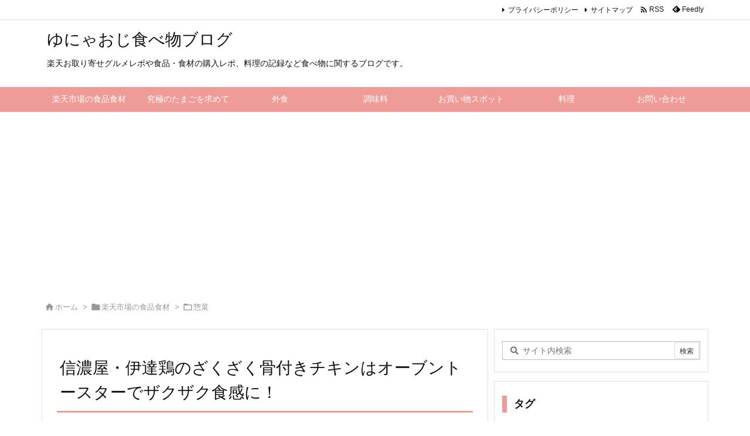

--- FILE ---
content_type: text/html; charset=UTF-8
request_url: https://tabemonoiroiro.com/datedori_honetukichicken/
body_size: 51250
content:
<!DOCTYPE html>
<html lang="ja" itemscope itemtype="https://schema.org/WebPage">
<head prefix="og: http://ogp.me/ns# article: http://ogp.me/ns/article# fb: http://ogp.me/ns/fb#">
<meta charset="UTF-8" />
<meta http-equiv="X-UA-Compatible" content="IE=edge" />
<meta http-equiv="Content-Security-Policy" content="upgrade-insecure-requests" />
<meta name="viewport" content="width=device-width, initial-scale=1, user-scalable=yes" />
<title>信濃屋・伊達鶏のざくざく骨付きチキンはオーブントースターでザクザク食感に！ | ゆにゃおじ食べ物ブログ</title>
<meta name='robots' content='max-image-preview:large' />
<style>img:is([sizes="auto" i], [sizes^="auto," i]) { contain-intrinsic-size: 3000px 1500px }</style>
<link rel='dns-prefetch' href='//ajax.googleapis.com' />
<link rel='dns-prefetch' href='//webfonts.xserver.jp' />
<link rel='preconnect' href='//fonts.googleapis.com' crossorigin />
<link rel="preload" as="style" type="text/css" href="https://tabemonoiroiro.com/wp-content/themes/luxeritas/style.async.min.css?v=1715992507" />
<link rel="preload" as="font" type="font/woff2" href="https://tabemonoiroiro.com/wp-content/themes/luxeritas/fonts/icomoon/fonts/icomoon.woff2" crossorigin />
<!-- Global site tag (gtag.js) - Google Analytics -->
<script async src="https://www.googletagmanager.com/gtag/js?id=UA-61784792-30"></script>
<script>  window.dataLayer = window.dataLayer || [];
  function gtag(){dataLayer.push(arguments);}
  gtag('js', new Date());
  gtag('config', 'UA-61784792-30');</script>
<!-- マイクロソフトクラリティ-->
<script>    (function(c,l,a,r,i,t,y){
        c[a]=c[a]||function(){(c[a].q=c[a].q||[]).push(arguments)};
        t=l.createElement(r);t.async=1;t.src="https://www.clarity.ms/tag/"+i;
        y=l.getElementsByTagName(r)[0];y.parentNode.insertBefore(t,y);
    })(window, document, "clarity", "script", "mbegnimd8d");</script>
<link rel="canonical" href="https://tabemonoiroiro.com/datedori_honetukichicken/" />
<link rel='shortlink' href='https://tabemonoiroiro.com/?p=18570' />
<link rel="pingback" href="https://tabemonoiroiro.com/xmlrpc.php" />
<link rel="author" href="https://tabemonoiroiro.com/author/" />
<link rel="alternate" type="application/rss+xml" title="ゆにゃおじ食べ物ブログ RSS Feed" href="https://tabemonoiroiro.com/feed/" />
<link rel="alternate" type="application/atom+xml" title="ゆにゃおじ食べ物ブログ Atom Feed" href="https://tabemonoiroiro.com/feed/atom/" />
<meta name="description" content="今回は楽天市場の shinanoya さんより、伊達鶏の骨付きチキンのご提供をいただきました。 ザクザク食感にふわっと、じゅわ～という食感が加わって美味しいとのことです。 信濃屋さんからは以前にも伊..." />
<meta name="theme-color" content="#4285f4">
<meta name="format-detection" content="telephone=no">
<meta name="referrer" content="no-referrer-when-downgrade" />
<meta property="og:type" content="article" />
<meta property="og:url" content="https://tabemonoiroiro.com/datedori_honetukichicken/" />
<meta property="og:title" content="信濃屋・伊達鶏のざくざく骨付きチキンはオーブントースターでザクザク食感に！ | ゆにゃおじ食べ物ブログ" />
<meta property="og:description" content="今回は楽天市場の shinanoya さんより、伊達鶏の骨付きチキンのご提供をいただきました。 ザクザク食感にふわっと、じゅわ～という食感が加わって美味しいとのことです。 信濃屋..." />
<meta property="og:image" content="https://hbb.afl.rakuten.co.jp/hgb/27de4d67.9d8b6daf.27de4d69.35aeb6f4/?me_id=1360582&item_id=10000059&pc=https%3A%2F%2Fthumbnail.image.rakuten.co.jp%2F%400_mall%2Fhello-shinanoya%2Fcabinet%2Fhonetuki%2Fimgrc0101346125.jpg%3F_ex%3D400x400&s=400x400&t=pict" />
<meta property="og:site_name" content="ゆにゃおじ食べ物ブログ" />
<meta property="og:locale" content="ja_JP" />
<meta property="article:section" content="惣菜" />
<meta property="article:published_time" content="2023-04-17T00:46:03Z" />
<meta property="article:modified_time" content="2023-04-17T00:47:24Z" />
<meta name="twitter:card" content="summary" />
<meta name="twitter:domain" content="tabemonoiroiro.com" />
<style id='wp-block-library-theme-inline-css'>
@charset "UTF-8";.wp-block-archives{box-sizing:border-box}.wp-block-archives-dropdown label{display:block}.wp-block-avatar{line-height:0}.wp-block-avatar,.wp-block-avatar img{box-sizing:border-box}.wp-block-avatar.aligncenter{text-align:center}.wp-block-audio{box-sizing:border-box}.wp-block-audio :where(figcaption){margin-bottom:1em;margin-top:.5em}.wp-block-audio audio{min-width:300px;width:100%}.wp-block-button__link{align-content:center;box-sizing:border-box;cursor:pointer;display:inline-block;height:100%;text-align:center;word-break:break-word}.wp-block-button__link.aligncenter{text-align:center}.wp-block-button__link.alignright{text-align:right}:where(.wp-block-button__link){border-radius:9999px;box-shadow:none;padding:calc(.667em + 2px) calc(1.333em + 2px);text-decoration:none}.wp-block-button[style*=text-decoration] .wp-block-button__link{text-decoration:inherit}.wp-block-buttons>.wp-block-button.has-custom-width{max-width:none}.wp-block-buttons>.wp-block-button.has-custom-width .wp-block-button__link{width:100%}.wp-block-buttons>.wp-block-button.has-custom-font-size .wp-block-button__link{font-size:inherit}.wp-block-buttons>.wp-block-button.wp-block-button__width-25{width:calc(25% - var(--wp--style--block-gap,.5em)*.75)}.wp-block-buttons>.wp-block-button.wp-block-button__width-50{width:calc(50% - var(--wp--style--block-gap,.5em)*.5)}.wp-block-buttons>.wp-block-button.wp-block-button__width-75{width:calc(75% - var(--wp--style--block-gap,.5em)*.25)}.wp-block-buttons>.wp-block-button.wp-block-button__width-100{flex-basis:100%;width:100%}.wp-block-buttons.is-vertical>.wp-block-button.wp-block-button__width-25{width:25%}.wp-block-buttons.is-vertical>.wp-block-button.wp-block-button__width-50{width:50%}.wp-block-buttons.is-vertical>.wp-block-button.wp-block-button__width-75{width:75%}.wp-block-button.is-style-squared,.wp-block-button__link.wp-block-button.is-style-squared{border-radius:0}.wp-block-button.no-border-radius,.wp-block-button__link.no-border-radius{border-radius:0!important}:root :where(.wp-block-button .wp-block-button__link.is-style-outline),:root :where(.wp-block-button.is-style-outline>.wp-block-button__link){border:2px solid;padding:.667em 1.333em}:root :where(.wp-block-button .wp-block-button__link.is-style-outline:not(.has-text-color)),:root :where(.wp-block-button.is-style-outline>.wp-block-button__link:not(.has-text-color)){color:currentColor}:root :where(.wp-block-button .wp-block-button__link.is-style-outline:not(.has-background)),:root :where(.wp-block-button.is-style-outline>.wp-block-button__link:not(.has-background)){background-color:initial;background-image:none}.wp-block-buttons{box-sizing:border-box}.wp-block-buttons.is-vertical{flex-direction:column}.wp-block-buttons.is-vertical>.wp-block-button:last-child{margin-bottom:0}.wp-block-buttons>.wp-block-button{display:inline-block;margin:0}.wp-block-buttons.is-content-justification-left{justify-content:flex-start}.wp-block-buttons.is-content-justification-left.is-vertical{align-items:flex-start}.wp-block-buttons.is-content-justification-center{justify-content:center}.wp-block-buttons.is-content-justification-center.is-vertical{align-items:center}.wp-block-buttons.is-content-justification-right{justify-content:flex-end}.wp-block-buttons.is-content-justification-right.is-vertical{align-items:flex-end}.wp-block-buttons.is-content-justification-space-between{justify-content:space-between}.wp-block-buttons.aligncenter{text-align:center}.wp-block-buttons:not(.is-content-justification-space-between,.is-content-justification-right,.is-content-justification-left,.is-content-justification-center) .wp-block-button.aligncenter{margin-left:auto;margin-right:auto;width:100%}.wp-block-buttons[style*=text-decoration] .wp-block-button,.wp-block-buttons[style*=text-decoration] .wp-block-button__link{text-decoration:inherit}.wp-block-buttons.has-custom-font-size .wp-block-button__link{font-size:inherit}.wp-block-buttons .wp-block-button__link{width:100%}.wp-block-button.aligncenter,.wp-block-calendar{text-align:center}.wp-block-calendar td,.wp-block-calendar th{border:1px solid;padding:.25em}.wp-block-calendar th{font-weight:400}.wp-block-calendar caption{background-color:inherit}.wp-block-calendar table{border-collapse:collapse;width:100%}.wp-block-calendar table:where(:not(.has-text-color)){color:#40464d}.wp-block-calendar table:where(:not(.has-text-color)) td,.wp-block-calendar table:where(:not(.has-text-color)) th{border-color:#ddd}.wp-block-calendar table.has-background th{background-color:inherit}.wp-block-calendar table.has-text-color th{color:inherit}:where(.wp-block-calendar table:not(.has-background) th){background:#ddd}.wp-block-categories{box-sizing:border-box}.wp-block-categories.alignleft{margin-right:2em}.wp-block-categories.alignright{margin-left:2em}.wp-block-categories.wp-block-categories-dropdown.aligncenter{text-align:center}.wp-block-categories .wp-block-categories__label{display:block;width:100%}.wp-block-code{box-sizing:border-box}.wp-block-code code{direction:ltr;display:block;font-family:inherit;overflow-wrap:break-word;text-align:initial;white-space:pre-wrap}.wp-block-columns{align-items:normal!important;box-sizing:border-box;display:flex;flex-wrap:wrap!important}@media (min-width:782px){.wp-block-columns{flex-wrap:nowrap!important}}.wp-block-columns.are-vertically-aligned-top{align-items:flex-start}.wp-block-columns.are-vertically-aligned-center{align-items:center}.wp-block-columns.are-vertically-aligned-bottom{align-items:flex-end}@media (max-width:781px){.wp-block-columns:not(.is-not-stacked-on-mobile)>.wp-block-column{flex-basis:100%!important}}@media (min-width:782px){.wp-block-columns:not(.is-not-stacked-on-mobile)>.wp-block-column{flex-basis:0;flex-grow:1}.wp-block-columns:not(.is-not-stacked-on-mobile)>.wp-block-column[style*=flex-basis]{flex-grow:0}}.wp-block-columns.is-not-stacked-on-mobile{flex-wrap:nowrap!important}.wp-block-columns.is-not-stacked-on-mobile>.wp-block-column{flex-basis:0;flex-grow:1}.wp-block-columns.is-not-stacked-on-mobile>.wp-block-column[style*=flex-basis]{flex-grow:0}:where(.wp-block-columns){margin-bottom:1.75em}:where(.wp-block-columns.has-background){padding:1.25em 2.375em}.wp-block-column{flex-grow:1;min-width:0;overflow-wrap:break-word;word-break:break-word}.wp-block-column.is-vertically-aligned-top{align-self:flex-start}.wp-block-column.is-vertically-aligned-center{align-self:center}.wp-block-column.is-vertically-aligned-bottom{align-self:flex-end}.wp-block-column.is-vertically-aligned-stretch{align-self:stretch}.wp-block-column.is-vertically-aligned-bottom,.wp-block-column.is-vertically-aligned-center,.wp-block-column.is-vertically-aligned-top{width:100%}.wp-block-post-comments{box-sizing:border-box}.wp-block-post-comments .alignleft{float:left}.wp-block-post-comments .alignright{float:right}.wp-block-post-comments .navigation:after{clear:both;content:"";display:table}.wp-block-post-comments .commentlist{clear:both;list-style:none;margin:0;padding:0}.wp-block-post-comments .commentlist .comment{min-height:2.25em;padding-left:3.25em}.wp-block-post-comments .commentlist .comment p{font-size:1em;line-height:1.8;margin:1em 0}.wp-block-post-comments .commentlist .children{list-style:none;margin:0;padding:0}.wp-block-post-comments .comment-author{line-height:1.5}.wp-block-post-comments .comment-author .avatar{border-radius:1.5em;display:block;float:left;height:2.5em;margin-right:.75em;margin-top:.5em;width:2.5em}.wp-block-post-comments .comment-author cite{font-style:normal}.wp-block-post-comments .comment-meta{font-size:.875em;line-height:1.5}.wp-block-post-comments .comment-meta b{font-weight:400}.wp-block-post-comments .comment-meta .comment-awaiting-moderation{display:block;margin-bottom:1em;margin-top:1em}.wp-block-post-comments .comment-body .commentmetadata{font-size:.875em}.wp-block-post-comments .comment-form-author label,.wp-block-post-comments .comment-form-comment label,.wp-block-post-comments .comment-form-email label,.wp-block-post-comments .comment-form-url label{display:block;margin-bottom:.25em}.wp-block-post-comments .comment-form input:not([type=submit]):not([type=checkbox]),.wp-block-post-comments .comment-form textarea{box-sizing:border-box;display:block;width:100%}.wp-block-post-comments .comment-form-cookies-consent{display:flex;gap:.25em}.wp-block-post-comments .comment-form-cookies-consent #wp-comment-cookies-consent{margin-top:.35em}.wp-block-post-comments .comment-reply-title{margin-bottom:0}.wp-block-post-comments .comment-reply-title :where(small){font-size:var(--wp--preset--font-size--medium,smaller);margin-left:.5em}.wp-block-post-comments .reply{font-size:.875em;margin-bottom:1.4em}.wp-block-post-comments input:not([type=submit]),.wp-block-post-comments textarea{border:1px solid #949494;font-family:inherit;font-size:1em}.wp-block-post-comments input:not([type=submit]):not([type=checkbox]),.wp-block-post-comments textarea{padding:calc(.667em + 2px)}:where(.wp-block-post-comments input[type=submit]){border:none}.wp-block-comments{box-sizing:border-box}.wp-block-comments-pagination>.wp-block-comments-pagination-next,.wp-block-comments-pagination>.wp-block-comments-pagination-numbers,.wp-block-comments-pagination>.wp-block-comments-pagination-previous{font-size:inherit;margin-bottom:.5em;margin-right:.5em}.wp-block-comments-pagination>.wp-block-comments-pagination-next:last-child,.wp-block-comments-pagination>.wp-block-comments-pagination-numbers:last-child,.wp-block-comments-pagination>.wp-block-comments-pagination-previous:last-child{margin-right:0}.wp-block-comments-pagination .wp-block-comments-pagination-previous-arrow{display:inline-block;margin-right:1ch}.wp-block-comments-pagination .wp-block-comments-pagination-previous-arrow:not(.is-arrow-chevron){transform:scaleX(1)}.wp-block-comments-pagination .wp-block-comments-pagination-next-arrow{display:inline-block;margin-left:1ch}.wp-block-comments-pagination .wp-block-comments-pagination-next-arrow:not(.is-arrow-chevron){transform:scaleX(1)}.wp-block-comments-pagination.aligncenter{justify-content:center}.wp-block-comment-template{box-sizing:border-box;list-style:none;margin-bottom:0;max-width:100%;padding:0}.wp-block-comment-template li{clear:both}.wp-block-comment-template ol{list-style:none;margin-bottom:0;max-width:100%;padding-left:2rem}.wp-block-comment-template.alignleft{float:left}.wp-block-comment-template.aligncenter{margin-left:auto;margin-right:auto;width:fit-content}.wp-block-comment-template.alignright{float:right}.wp-block-comment-date{box-sizing:border-box}.comment-awaiting-moderation{display:block;font-size:.875em;line-height:1.5}.wp-block-comment-author-name,.wp-block-comment-content,.wp-block-comment-edit-link,.wp-block-comment-reply-link{box-sizing:border-box}.wp-block-cover,.wp-block-cover-image{align-items:center;background-position:50%;box-sizing:border-box;display:flex;justify-content:center;min-height:430px;overflow:hidden;overflow:clip;padding:1em;position:relative}.wp-block-cover .has-background-dim:not([class*=-background-color]),.wp-block-cover-image .has-background-dim:not([class*=-background-color]),.wp-block-cover-image.has-background-dim:not([class*=-background-color]),.wp-block-cover.has-background-dim:not([class*=-background-color]){background-color:#000}.wp-block-cover .has-background-dim.has-background-gradient,.wp-block-cover-image .has-background-dim.has-background-gradient{background-color:initial}.wp-block-cover-image.has-background-dim:before,.wp-block-cover.has-background-dim:before{background-color:inherit;content:""}.wp-block-cover .wp-block-cover__background,.wp-block-cover .wp-block-cover__gradient-background,.wp-block-cover-image .wp-block-cover__background,.wp-block-cover-image .wp-block-cover__gradient-background,.wp-block-cover-image.has-background-dim:not(.has-background-gradient):before,.wp-block-cover.has-background-dim:not(.has-background-gradient):before{bottom:0;left:0;opacity:.5;position:absolute;right:0;top:0}.wp-block-cover-image.has-background-dim.has-background-dim-10 .wp-block-cover__background,.wp-block-cover-image.has-background-dim.has-background-dim-10 .wp-block-cover__gradient-background,.wp-block-cover-image.has-background-dim.has-background-dim-10:not(.has-background-gradient):before,.wp-block-cover.has-background-dim.has-background-dim-10 .wp-block-cover__background,.wp-block-cover.has-background-dim.has-background-dim-10 .wp-block-cover__gradient-background,.wp-block-cover.has-background-dim.has-background-dim-10:not(.has-background-gradient):before{opacity:.1}.wp-block-cover-image.has-background-dim.has-background-dim-20 .wp-block-cover__background,.wp-block-cover-image.has-background-dim.has-background-dim-20 .wp-block-cover__gradient-background,.wp-block-cover-image.has-background-dim.has-background-dim-20:not(.has-background-gradient):before,.wp-block-cover.has-background-dim.has-background-dim-20 .wp-block-cover__background,.wp-block-cover.has-background-dim.has-background-dim-20 .wp-block-cover__gradient-background,.wp-block-cover.has-background-dim.has-background-dim-20:not(.has-background-gradient):before{opacity:.2}.wp-block-cover-image.has-background-dim.has-background-dim-30 .wp-block-cover__background,.wp-block-cover-image.has-background-dim.has-background-dim-30 .wp-block-cover__gradient-background,.wp-block-cover-image.has-background-dim.has-background-dim-30:not(.has-background-gradient):before,.wp-block-cover.has-background-dim.has-background-dim-30 .wp-block-cover__background,.wp-block-cover.has-background-dim.has-background-dim-30 .wp-block-cover__gradient-background,.wp-block-cover.has-background-dim.has-background-dim-30:not(.has-background-gradient):before{opacity:.3}.wp-block-cover-image.has-background-dim.has-background-dim-40 .wp-block-cover__background,.wp-block-cover-image.has-background-dim.has-background-dim-40 .wp-block-cover__gradient-background,.wp-block-cover-image.has-background-dim.has-background-dim-40:not(.has-background-gradient):before,.wp-block-cover.has-background-dim.has-background-dim-40 .wp-block-cover__background,.wp-block-cover.has-background-dim.has-background-dim-40 .wp-block-cover__gradient-background,.wp-block-cover.has-background-dim.has-background-dim-40:not(.has-background-gradient):before{opacity:.4}.wp-block-cover-image.has-background-dim.has-background-dim-50 .wp-block-cover__background,.wp-block-cover-image.has-background-dim.has-background-dim-50 .wp-block-cover__gradient-background,.wp-block-cover-image.has-background-dim.has-background-dim-50:not(.has-background-gradient):before,.wp-block-cover.has-background-dim.has-background-dim-50 .wp-block-cover__background,.wp-block-cover.has-background-dim.has-background-dim-50 .wp-block-cover__gradient-background,.wp-block-cover.has-background-dim.has-background-dim-50:not(.has-background-gradient):before{opacity:.5}.wp-block-cover-image.has-background-dim.has-background-dim-60 .wp-block-cover__background,.wp-block-cover-image.has-background-dim.has-background-dim-60 .wp-block-cover__gradient-background,.wp-block-cover-image.has-background-dim.has-background-dim-60:not(.has-background-gradient):before,.wp-block-cover.has-background-dim.has-background-dim-60 .wp-block-cover__background,.wp-block-cover.has-background-dim.has-background-dim-60 .wp-block-cover__gradient-background,.wp-block-cover.has-background-dim.has-background-dim-60:not(.has-background-gradient):before{opacity:.6}.wp-block-cover-image.has-background-dim.has-background-dim-70 .wp-block-cover__background,.wp-block-cover-image.has-background-dim.has-background-dim-70 .wp-block-cover__gradient-background,.wp-block-cover-image.has-background-dim.has-background-dim-70:not(.has-background-gradient):before,.wp-block-cover.has-background-dim.has-background-dim-70 .wp-block-cover__background,.wp-block-cover.has-background-dim.has-background-dim-70 .wp-block-cover__gradient-background,.wp-block-cover.has-background-dim.has-background-dim-70:not(.has-background-gradient):before{opacity:.7}.wp-block-cover-image.has-background-dim.has-background-dim-80 .wp-block-cover__background,.wp-block-cover-image.has-background-dim.has-background-dim-80 .wp-block-cover__gradient-background,.wp-block-cover-image.has-background-dim.has-background-dim-80:not(.has-background-gradient):before,.wp-block-cover.has-background-dim.has-background-dim-80 .wp-block-cover__background,.wp-block-cover.has-background-dim.has-background-dim-80 .wp-block-cover__gradient-background,.wp-block-cover.has-background-dim.has-background-dim-80:not(.has-background-gradient):before{opacity:.8}.wp-block-cover-image.has-background-dim.has-background-dim-90 .wp-block-cover__background,.wp-block-cover-image.has-background-dim.has-background-dim-90 .wp-block-cover__gradient-background,.wp-block-cover-image.has-background-dim.has-background-dim-90:not(.has-background-gradient):before,.wp-block-cover.has-background-dim.has-background-dim-90 .wp-block-cover__background,.wp-block-cover.has-background-dim.has-background-dim-90 .wp-block-cover__gradient-background,.wp-block-cover.has-background-dim.has-background-dim-90:not(.has-background-gradient):before{opacity:.9}.wp-block-cover-image.has-background-dim.has-background-dim-100 .wp-block-cover__background,.wp-block-cover-image.has-background-dim.has-background-dim-100 .wp-block-cover__gradient-background,.wp-block-cover-image.has-background-dim.has-background-dim-100:not(.has-background-gradient):before,.wp-block-cover.has-background-dim.has-background-dim-100 .wp-block-cover__background,.wp-block-cover.has-background-dim.has-background-dim-100 .wp-block-cover__gradient-background,.wp-block-cover.has-background-dim.has-background-dim-100:not(.has-background-gradient):before{opacity:1}.wp-block-cover .wp-block-cover__background.has-background-dim.has-background-dim-0,.wp-block-cover .wp-block-cover__gradient-background.has-background-dim.has-background-dim-0,.wp-block-cover-image .wp-block-cover__background.has-background-dim.has-background-dim-0,.wp-block-cover-image .wp-block-cover__gradient-background.has-background-dim.has-background-dim-0{opacity:0}.wp-block-cover .wp-block-cover__background.has-background-dim.has-background-dim-10,.wp-block-cover .wp-block-cover__gradient-background.has-background-dim.has-background-dim-10,.wp-block-cover-image .wp-block-cover__background.has-background-dim.has-background-dim-10,.wp-block-cover-image .wp-block-cover__gradient-background.has-background-dim.has-background-dim-10{opacity:.1}.wp-block-cover .wp-block-cover__background.has-background-dim.has-background-dim-20,.wp-block-cover .wp-block-cover__gradient-background.has-background-dim.has-background-dim-20,.wp-block-cover-image .wp-block-cover__background.has-background-dim.has-background-dim-20,.wp-block-cover-image .wp-block-cover__gradient-background.has-background-dim.has-background-dim-20{opacity:.2}.wp-block-cover .wp-block-cover__background.has-background-dim.has-background-dim-30,.wp-block-cover .wp-block-cover__gradient-background.has-background-dim.has-background-dim-30,.wp-block-cover-image .wp-block-cover__background.has-background-dim.has-background-dim-30,.wp-block-cover-image .wp-block-cover__gradient-background.has-background-dim.has-background-dim-30{opacity:.3}.wp-block-cover .wp-block-cover__background.has-background-dim.has-background-dim-40,.wp-block-cover .wp-block-cover__gradient-background.has-background-dim.has-background-dim-40,.wp-block-cover-image .wp-block-cover__background.has-background-dim.has-background-dim-40,.wp-block-cover-image .wp-block-cover__gradient-background.has-background-dim.has-background-dim-40{opacity:.4}.wp-block-cover .wp-block-cover__background.has-background-dim.has-background-dim-50,.wp-block-cover .wp-block-cover__gradient-background.has-background-dim.has-background-dim-50,.wp-block-cover-image .wp-block-cover__background.has-background-dim.has-background-dim-50,.wp-block-cover-image .wp-block-cover__gradient-background.has-background-dim.has-background-dim-50{opacity:.5}.wp-block-cover .wp-block-cover__background.has-background-dim.has-background-dim-60,.wp-block-cover .wp-block-cover__gradient-background.has-background-dim.has-background-dim-60,.wp-block-cover-image .wp-block-cover__background.has-background-dim.has-background-dim-60,.wp-block-cover-image .wp-block-cover__gradient-background.has-background-dim.has-background-dim-60{opacity:.6}.wp-block-cover .wp-block-cover__background.has-background-dim.has-background-dim-70,.wp-block-cover .wp-block-cover__gradient-background.has-background-dim.has-background-dim-70,.wp-block-cover-image .wp-block-cover__background.has-background-dim.has-background-dim-70,.wp-block-cover-image .wp-block-cover__gradient-background.has-background-dim.has-background-dim-70{opacity:.7}.wp-block-cover .wp-block-cover__background.has-background-dim.has-background-dim-80,.wp-block-cover .wp-block-cover__gradient-background.has-background-dim.has-background-dim-80,.wp-block-cover-image .wp-block-cover__background.has-background-dim.has-background-dim-80,.wp-block-cover-image .wp-block-cover__gradient-background.has-background-dim.has-background-dim-80{opacity:.8}.wp-block-cover .wp-block-cover__background.has-background-dim.has-background-dim-90,.wp-block-cover .wp-block-cover__gradient-background.has-background-dim.has-background-dim-90,.wp-block-cover-image .wp-block-cover__background.has-background-dim.has-background-dim-90,.wp-block-cover-image .wp-block-cover__gradient-background.has-background-dim.has-background-dim-90{opacity:.9}.wp-block-cover .wp-block-cover__background.has-background-dim.has-background-dim-100,.wp-block-cover .wp-block-cover__gradient-background.has-background-dim.has-background-dim-100,.wp-block-cover-image .wp-block-cover__background.has-background-dim.has-background-dim-100,.wp-block-cover-image .wp-block-cover__gradient-background.has-background-dim.has-background-dim-100{opacity:1}.wp-block-cover-image.alignleft,.wp-block-cover-image.alignright,.wp-block-cover.alignleft,.wp-block-cover.alignright{max-width:420px;width:100%}.wp-block-cover-image.aligncenter,.wp-block-cover-image.alignleft,.wp-block-cover-image.alignright,.wp-block-cover.aligncenter,.wp-block-cover.alignleft,.wp-block-cover.alignright{display:flex}.wp-block-cover .wp-block-cover__inner-container,.wp-block-cover-image .wp-block-cover__inner-container{color:inherit;position:relative;width:100%}.wp-block-cover-image.is-position-top-left,.wp-block-cover.is-position-top-left{align-items:flex-start;justify-content:flex-start}.wp-block-cover-image.is-position-top-center,.wp-block-cover.is-position-top-center{align-items:flex-start;justify-content:center}.wp-block-cover-image.is-position-top-right,.wp-block-cover.is-position-top-right{align-items:flex-start;justify-content:flex-end}.wp-block-cover-image.is-position-center-left,.wp-block-cover.is-position-center-left{align-items:center;justify-content:flex-start}.wp-block-cover-image.is-position-center-center,.wp-block-cover.is-position-center-center{align-items:center;justify-content:center}.wp-block-cover-image.is-position-center-right,.wp-block-cover.is-position-center-right{align-items:center;justify-content:flex-end}.wp-block-cover-image.is-position-bottom-left,.wp-block-cover.is-position-bottom-left{align-items:flex-end;justify-content:flex-start}.wp-block-cover-image.is-position-bottom-center,.wp-block-cover.is-position-bottom-center{align-items:flex-end;justify-content:center}.wp-block-cover-image.is-position-bottom-right,.wp-block-cover.is-position-bottom-right{align-items:flex-end;justify-content:flex-end}.wp-block-cover-image.has-custom-content-position.has-custom-content-position .wp-block-cover__inner-container,.wp-block-cover.has-custom-content-position.has-custom-content-position .wp-block-cover__inner-container{margin:0}.wp-block-cover-image.has-custom-content-position.has-custom-content-position.is-position-bottom-left .wp-block-cover__inner-container,.wp-block-cover-image.has-custom-content-position.has-custom-content-position.is-position-bottom-right .wp-block-cover__inner-container,.wp-block-cover-image.has-custom-content-position.has-custom-content-position.is-position-center-left .wp-block-cover__inner-container,.wp-block-cover-image.has-custom-content-position.has-custom-content-position.is-position-center-right .wp-block-cover__inner-container,.wp-block-cover-image.has-custom-content-position.has-custom-content-position.is-position-top-left .wp-block-cover__inner-container,.wp-block-cover-image.has-custom-content-position.has-custom-content-position.is-position-top-right .wp-block-cover__inner-container,.wp-block-cover.has-custom-content-position.has-custom-content-position.is-position-bottom-left .wp-block-cover__inner-container,.wp-block-cover.has-custom-content-position.has-custom-content-position.is-position-bottom-right .wp-block-cover__inner-container,.wp-block-cover.has-custom-content-position.has-custom-content-position.is-position-center-left .wp-block-cover__inner-container,.wp-block-cover.has-custom-content-position.has-custom-content-position.is-position-center-right .wp-block-cover__inner-container,.wp-block-cover.has-custom-content-position.has-custom-content-position.is-position-top-left .wp-block-cover__inner-container,.wp-block-cover.has-custom-content-position.has-custom-content-position.is-position-top-right .wp-block-cover__inner-container{margin:0;width:auto}.wp-block-cover .wp-block-cover__image-background,.wp-block-cover video.wp-block-cover__video-background,.wp-block-cover-image .wp-block-cover__image-background,.wp-block-cover-image video.wp-block-cover__video-background{border:none;bottom:0;box-shadow:none;height:100%;left:0;margin:0;max-height:none;max-width:none;object-fit:cover;outline:none;padding:0;position:absolute;right:0;top:0;width:100%}.wp-block-cover-image.has-parallax,.wp-block-cover.has-parallax,.wp-block-cover__image-background.has-parallax,video.wp-block-cover__video-background.has-parallax{background-attachment:fixed;background-repeat:no-repeat;background-size:cover}@supports (-webkit-touch-callout:inherit){.wp-block-cover-image.has-parallax,.wp-block-cover.has-parallax,.wp-block-cover__image-background.has-parallax,video.wp-block-cover__video-background.has-parallax{background-attachment:scroll}}@media (prefers-reduced-motion:reduce){.wp-block-cover-image.has-parallax,.wp-block-cover.has-parallax,.wp-block-cover__image-background.has-parallax,video.wp-block-cover__video-background.has-parallax{background-attachment:scroll}}.wp-block-cover-image.is-repeated,.wp-block-cover.is-repeated,.wp-block-cover__image-background.is-repeated,video.wp-block-cover__video-background.is-repeated{background-repeat:repeat;background-size:auto}.wp-block-cover-image-text,.wp-block-cover-image-text a,.wp-block-cover-image-text a:active,.wp-block-cover-image-text a:focus,.wp-block-cover-image-text a:hover,.wp-block-cover-text,.wp-block-cover-text a,.wp-block-cover-text a:active,.wp-block-cover-text a:focus,.wp-block-cover-text a:hover,section.wp-block-cover-image h2,section.wp-block-cover-image h2 a,section.wp-block-cover-image h2 a:active,section.wp-block-cover-image h2 a:focus,section.wp-block-cover-image h2 a:hover{color:#fff}.wp-block-cover-image .wp-block-cover.has-left-content{justify-content:flex-start}.wp-block-cover-image .wp-block-cover.has-right-content{justify-content:flex-end}.wp-block-cover-image.has-left-content .wp-block-cover-image-text,.wp-block-cover.has-left-content .wp-block-cover-text,section.wp-block-cover-image.has-left-content>h2{margin-left:0;text-align:left}.wp-block-cover-image.has-right-content .wp-block-cover-image-text,.wp-block-cover.has-right-content .wp-block-cover-text,section.wp-block-cover-image.has-right-content>h2{margin-right:0;text-align:right}.wp-block-cover .wp-block-cover-text,.wp-block-cover-image .wp-block-cover-image-text,section.wp-block-cover-image>h2{font-size:2em;line-height:1.25;margin-bottom:0;max-width:840px;padding:.44em;text-align:center;z-index:1}:where(.wp-block-cover-image:not(.has-text-color)),:where(.wp-block-cover:not(.has-text-color)){color:#fff}:where(.wp-block-cover-image.is-light:not(.has-text-color)),:where(.wp-block-cover.is-light:not(.has-text-color)){color:#000}:root :where(.wp-block-cover h1:not(.has-text-color)),:root :where(.wp-block-cover h2:not(.has-text-color)),:root :where(.wp-block-cover h3:not(.has-text-color)),:root :where(.wp-block-cover h4:not(.has-text-color)),:root :where(.wp-block-cover h5:not(.has-text-color)),:root :where(.wp-block-cover h6:not(.has-text-color)),:root :where(.wp-block-cover p:not(.has-text-color)){color:inherit}body:not(.editor-styles-wrapper) .wp-block-cover:not(.wp-block-cover:has(.wp-block-cover__background+.wp-block-cover__inner-container)) .wp-block-cover__image-background,body:not(.editor-styles-wrapper) .wp-block-cover:not(.wp-block-cover:has(.wp-block-cover__background+.wp-block-cover__inner-container)) .wp-block-cover__video-background{z-index:0}body:not(.editor-styles-wrapper) .wp-block-cover:not(.wp-block-cover:has(.wp-block-cover__background+.wp-block-cover__inner-container)) .wp-block-cover__background,body:not(.editor-styles-wrapper) .wp-block-cover:not(.wp-block-cover:has(.wp-block-cover__background+.wp-block-cover__inner-container)) .wp-block-cover__gradient-background,body:not(.editor-styles-wrapper) .wp-block-cover:not(.wp-block-cover:has(.wp-block-cover__background+.wp-block-cover__inner-container)) .wp-block-cover__inner-container,body:not(.editor-styles-wrapper) .wp-block-cover:not(.wp-block-cover:has(.wp-block-cover__background+.wp-block-cover__inner-container)).has-background-dim:not(.has-background-gradient):before{z-index:1}.has-modal-open body:not(.editor-styles-wrapper) .wp-block-cover:not(.wp-block-cover:has(.wp-block-cover__background+.wp-block-cover__inner-container)) .wp-block-cover__inner-container{z-index:auto}.wp-block-details{box-sizing:border-box}.wp-block-details summary{cursor:pointer}.wp-block-embed.alignleft,.wp-block-embed.alignright,.wp-block[data-align=left]>[data-type="core/embed"],.wp-block[data-align=right]>[data-type="core/embed"]{max-width:360px;width:100%}.wp-block-embed.alignleft .wp-block-embed__wrapper,.wp-block-embed.alignright .wp-block-embed__wrapper,.wp-block[data-align=left]>[data-type="core/embed"] .wp-block-embed__wrapper,.wp-block[data-align=right]>[data-type="core/embed"] .wp-block-embed__wrapper{min-width:280px}.wp-block-cover .wp-block-embed{min-height:240px;min-width:320px}.wp-block-embed{overflow-wrap:break-word}.wp-block-embed :where(figcaption){margin-bottom:1em;margin-top:.5em}.wp-block-embed iframe{max-width:100%}.wp-block-embed__wrapper{position:relative}.wp-embed-responsive .wp-has-aspect-ratio .wp-block-embed__wrapper:before{content:"";display:block;padding-top:50%}.wp-embed-responsive .wp-has-aspect-ratio iframe{bottom:0;height:100%;left:0;position:absolute;right:0;top:0;width:100%}.wp-embed-responsive .wp-embed-aspect-21-9 .wp-block-embed__wrapper:before{padding-top:42.85%}.wp-embed-responsive .wp-embed-aspect-18-9 .wp-block-embed__wrapper:before{padding-top:50%}.wp-embed-responsive .wp-embed-aspect-16-9 .wp-block-embed__wrapper:before{padding-top:56.25%}.wp-embed-responsive .wp-embed-aspect-4-3 .wp-block-embed__wrapper:before{padding-top:75%}.wp-embed-responsive .wp-embed-aspect-1-1 .wp-block-embed__wrapper:before{padding-top:100%}.wp-embed-responsive .wp-embed-aspect-9-16 .wp-block-embed__wrapper:before{padding-top:177.77%}.wp-embed-responsive .wp-embed-aspect-1-2 .wp-block-embed__wrapper:before{padding-top:200%}.wp-block-file{box-sizing:border-box}.wp-block-file:not(.wp-element-button){font-size:.8em}.wp-block-file.aligncenter{text-align:center}.wp-block-file.alignright{text-align:right}.wp-block-file *+.wp-block-file__button{margin-left:.75em}:where(.wp-block-file){margin-bottom:1.5em}.wp-block-file__embed{margin-bottom:1em}:where(.wp-block-file__button){border-radius:2em;display:inline-block;padding:.5em 1em}:where(.wp-block-file__button):is(a):active,:where(.wp-block-file__button):is(a):focus,:where(.wp-block-file__button):is(a):hover,:where(.wp-block-file__button):is(a):visited{box-shadow:none;color:#fff;opacity:.85;text-decoration:none}.wp-block-form-input__label{display:flex;flex-direction:column;gap:.25em;margin-bottom:.5em;width:100%}.wp-block-form-input__label.is-label-inline{align-items:center;flex-direction:row;gap:.5em}.wp-block-form-input__label.is-label-inline .wp-block-form-input__label-content{margin-bottom:.5em}.wp-block-form-input__label:has(input[type=checkbox]){flex-direction:row;width:fit-content}.wp-block-form-input__label:has(input[type=checkbox]) .wp-block-form-input__label-content{margin:0}.wp-block-form-input__label:has(.wp-block-form-input__label-content+input[type=checkbox]){flex-direction:row-reverse}.wp-block-form-input__label-content{width:fit-content}.wp-block-form-input__input{font-size:1em;margin-bottom:.5em;padding:0 .5em}.wp-block-form-input__input[type=date],.wp-block-form-input__input[type=datetime-local],.wp-block-form-input__input[type=datetime],.wp-block-form-input__input[type=email],.wp-block-form-input__input[type=month],.wp-block-form-input__input[type=number],.wp-block-form-input__input[type=password],.wp-block-form-input__input[type=search],.wp-block-form-input__input[type=tel],.wp-block-form-input__input[type=text],.wp-block-form-input__input[type=time],.wp-block-form-input__input[type=url],.wp-block-form-input__input[type=week]{border:1px solid;line-height:2;min-height:2em}textarea.wp-block-form-input__input{min-height:10em}.blocks-gallery-grid:not(.has-nested-images),.wp-block-gallery:not(.has-nested-images){display:flex;flex-wrap:wrap;list-style-type:none;margin:0;padding:0}.blocks-gallery-grid:not(.has-nested-images) .blocks-gallery-image,.blocks-gallery-grid:not(.has-nested-images) .blocks-gallery-item,.wp-block-gallery:not(.has-nested-images) .blocks-gallery-image,.wp-block-gallery:not(.has-nested-images) .blocks-gallery-item{display:flex;flex-direction:column;flex-grow:1;justify-content:center;margin:0 1em 1em 0;position:relative;width:calc(50% - 1em)}.blocks-gallery-grid:not(.has-nested-images) .blocks-gallery-image:nth-of-type(2n),.blocks-gallery-grid:not(.has-nested-images) .blocks-gallery-item:nth-of-type(2n),.wp-block-gallery:not(.has-nested-images) .blocks-gallery-image:nth-of-type(2n),.wp-block-gallery:not(.has-nested-images) .blocks-gallery-item:nth-of-type(2n){margin-right:0}.blocks-gallery-grid:not(.has-nested-images) .blocks-gallery-image figure,.blocks-gallery-grid:not(.has-nested-images) .blocks-gallery-item figure,.wp-block-gallery:not(.has-nested-images) .blocks-gallery-image figure,.wp-block-gallery:not(.has-nested-images) .blocks-gallery-item figure{align-items:flex-end;display:flex;height:100%;justify-content:flex-start;margin:0}.blocks-gallery-grid:not(.has-nested-images) .blocks-gallery-image img,.blocks-gallery-grid:not(.has-nested-images) .blocks-gallery-item img,.wp-block-gallery:not(.has-nested-images) .blocks-gallery-image img,.wp-block-gallery:not(.has-nested-images) .blocks-gallery-item img{display:block;height:auto;max-width:100%;width:auto}.blocks-gallery-grid:not(.has-nested-images) .blocks-gallery-image figcaption,.blocks-gallery-grid:not(.has-nested-images) .blocks-gallery-item figcaption,.wp-block-gallery:not(.has-nested-images) .blocks-gallery-image figcaption,.wp-block-gallery:not(.has-nested-images) .blocks-gallery-item figcaption{background:linear-gradient(0deg,#000000b3,#0000004d 70%,#0000);bottom:0;box-sizing:border-box;color:#fff;font-size:.8em;margin:0;max-height:100%;overflow:auto;padding:3em .77em .7em;position:absolute;text-align:center;width:100%;z-index:2}.blocks-gallery-grid:not(.has-nested-images) .blocks-gallery-image figcaption img,.blocks-gallery-grid:not(.has-nested-images) .blocks-gallery-item figcaption img,.wp-block-gallery:not(.has-nested-images) .blocks-gallery-image figcaption img,.wp-block-gallery:not(.has-nested-images) .blocks-gallery-item figcaption img{display:inline}.blocks-gallery-grid:not(.has-nested-images) figcaption,.wp-block-gallery:not(.has-nested-images) figcaption{flex-grow:1}.blocks-gallery-grid:not(.has-nested-images).is-cropped .blocks-gallery-image a,.blocks-gallery-grid:not(.has-nested-images).is-cropped .blocks-gallery-image img,.blocks-gallery-grid:not(.has-nested-images).is-cropped .blocks-gallery-item a,.blocks-gallery-grid:not(.has-nested-images).is-cropped .blocks-gallery-item img,.wp-block-gallery:not(.has-nested-images).is-cropped .blocks-gallery-image a,.wp-block-gallery:not(.has-nested-images).is-cropped .blocks-gallery-image img,.wp-block-gallery:not(.has-nested-images).is-cropped .blocks-gallery-item a,.wp-block-gallery:not(.has-nested-images).is-cropped .blocks-gallery-item img{flex:1;height:100%;object-fit:cover;width:100%}.blocks-gallery-grid:not(.has-nested-images).columns-1 .blocks-gallery-image,.blocks-gallery-grid:not(.has-nested-images).columns-1 .blocks-gallery-item,.wp-block-gallery:not(.has-nested-images).columns-1 .blocks-gallery-image,.wp-block-gallery:not(.has-nested-images).columns-1 .blocks-gallery-item{margin-right:0;width:100%}@media (min-width:600px){.blocks-gallery-grid:not(.has-nested-images).columns-3 .blocks-gallery-image,.blocks-gallery-grid:not(.has-nested-images).columns-3 .blocks-gallery-item,.wp-block-gallery:not(.has-nested-images).columns-3 .blocks-gallery-image,.wp-block-gallery:not(.has-nested-images).columns-3 .blocks-gallery-item{margin-right:1em;width:calc(33.33333% - .66667em)}.blocks-gallery-grid:not(.has-nested-images).columns-4 .blocks-gallery-image,.blocks-gallery-grid:not(.has-nested-images).columns-4 .blocks-gallery-item,.wp-block-gallery:not(.has-nested-images).columns-4 .blocks-gallery-image,.wp-block-gallery:not(.has-nested-images).columns-4 .blocks-gallery-item{margin-right:1em;width:calc(25% - .75em)}.blocks-gallery-grid:not(.has-nested-images).columns-5 .blocks-gallery-image,.blocks-gallery-grid:not(.has-nested-images).columns-5 .blocks-gallery-item,.wp-block-gallery:not(.has-nested-images).columns-5 .blocks-gallery-image,.wp-block-gallery:not(.has-nested-images).columns-5 .blocks-gallery-item{margin-right:1em;width:calc(20% - .8em)}.blocks-gallery-grid:not(.has-nested-images).columns-6 .blocks-gallery-image,.blocks-gallery-grid:not(.has-nested-images).columns-6 .blocks-gallery-item,.wp-block-gallery:not(.has-nested-images).columns-6 .blocks-gallery-image,.wp-block-gallery:not(.has-nested-images).columns-6 .blocks-gallery-item{margin-right:1em;width:calc(16.66667% - .83333em)}.blocks-gallery-grid:not(.has-nested-images).columns-7 .blocks-gallery-image,.blocks-gallery-grid:not(.has-nested-images).columns-7 .blocks-gallery-item,.wp-block-gallery:not(.has-nested-images).columns-7 .blocks-gallery-image,.wp-block-gallery:not(.has-nested-images).columns-7 .blocks-gallery-item{margin-right:1em;width:calc(14.28571% - .85714em)}.blocks-gallery-grid:not(.has-nested-images).columns-8 .blocks-gallery-image,.blocks-gallery-grid:not(.has-nested-images).columns-8 .blocks-gallery-item,.wp-block-gallery:not(.has-nested-images).columns-8 .blocks-gallery-image,.wp-block-gallery:not(.has-nested-images).columns-8 .blocks-gallery-item{margin-right:1em;width:calc(12.5% - .875em)}.blocks-gallery-grid:not(.has-nested-images).columns-1 .blocks-gallery-image:nth-of-type(1n),.blocks-gallery-grid:not(.has-nested-images).columns-1 .blocks-gallery-item:nth-of-type(1n),.blocks-gallery-grid:not(.has-nested-images).columns-2 .blocks-gallery-image:nth-of-type(2n),.blocks-gallery-grid:not(.has-nested-images).columns-2 .blocks-gallery-item:nth-of-type(2n),.blocks-gallery-grid:not(.has-nested-images).columns-3 .blocks-gallery-image:nth-of-type(3n),.blocks-gallery-grid:not(.has-nested-images).columns-3 .blocks-gallery-item:nth-of-type(3n),.blocks-gallery-grid:not(.has-nested-images).columns-4 .blocks-gallery-image:nth-of-type(4n),.blocks-gallery-grid:not(.has-nested-images).columns-4 .blocks-gallery-item:nth-of-type(4n),.blocks-gallery-grid:not(.has-nested-images).columns-5 .blocks-gallery-image:nth-of-type(5n),.blocks-gallery-grid:not(.has-nested-images).columns-5 .blocks-gallery-item:nth-of-type(5n),.blocks-gallery-grid:not(.has-nested-images).columns-6 .blocks-gallery-image:nth-of-type(6n),.blocks-gallery-grid:not(.has-nested-images).columns-6 .blocks-gallery-item:nth-of-type(6n),.blocks-gallery-grid:not(.has-nested-images).columns-7 .blocks-gallery-image:nth-of-type(7n),.blocks-gallery-grid:not(.has-nested-images).columns-7 .blocks-gallery-item:nth-of-type(7n),.blocks-gallery-grid:not(.has-nested-images).columns-8 .blocks-gallery-image:nth-of-type(8n),.blocks-gallery-grid:not(.has-nested-images).columns-8 .blocks-gallery-item:nth-of-type(8n),.wp-block-gallery:not(.has-nested-images).columns-1 .blocks-gallery-image:nth-of-type(1n),.wp-block-gallery:not(.has-nested-images).columns-1 .blocks-gallery-item:nth-of-type(1n),.wp-block-gallery:not(.has-nested-images).columns-2 .blocks-gallery-image:nth-of-type(2n),.wp-block-gallery:not(.has-nested-images).columns-2 .blocks-gallery-item:nth-of-type(2n),.wp-block-gallery:not(.has-nested-images).columns-3 .blocks-gallery-image:nth-of-type(3n),.wp-block-gallery:not(.has-nested-images).columns-3 .blocks-gallery-item:nth-of-type(3n),.wp-block-gallery:not(.has-nested-images).columns-4 .blocks-gallery-image:nth-of-type(4n),.wp-block-gallery:not(.has-nested-images).columns-4 .blocks-gallery-item:nth-of-type(4n),.wp-block-gallery:not(.has-nested-images).columns-5 .blocks-gallery-image:nth-of-type(5n),.wp-block-gallery:not(.has-nested-images).columns-5 .blocks-gallery-item:nth-of-type(5n),.wp-block-gallery:not(.has-nested-images).columns-6 .blocks-gallery-image:nth-of-type(6n),.wp-block-gallery:not(.has-nested-images).columns-6 .blocks-gallery-item:nth-of-type(6n),.wp-block-gallery:not(.has-nested-images).columns-7 .blocks-gallery-image:nth-of-type(7n),.wp-block-gallery:not(.has-nested-images).columns-7 .blocks-gallery-item:nth-of-type(7n),.wp-block-gallery:not(.has-nested-images).columns-8 .blocks-gallery-image:nth-of-type(8n),.wp-block-gallery:not(.has-nested-images).columns-8 .blocks-gallery-item:nth-of-type(8n){margin-right:0}}.blocks-gallery-grid:not(.has-nested-images) .blocks-gallery-image:last-child,.blocks-gallery-grid:not(.has-nested-images) .blocks-gallery-item:last-child,.wp-block-gallery:not(.has-nested-images) .blocks-gallery-image:last-child,.wp-block-gallery:not(.has-nested-images) .blocks-gallery-item:last-child{margin-right:0}.blocks-gallery-grid:not(.has-nested-images).alignleft,.blocks-gallery-grid:not(.has-nested-images).alignright,.wp-block-gallery:not(.has-nested-images).alignleft,.wp-block-gallery:not(.has-nested-images).alignright{max-width:420px;width:100%}.blocks-gallery-grid:not(.has-nested-images).aligncenter .blocks-gallery-item figure,.wp-block-gallery:not(.has-nested-images).aligncenter .blocks-gallery-item figure{justify-content:center}.wp-block-gallery:not(.is-cropped) .blocks-gallery-item{align-self:flex-start}figure.wp-block-gallery.has-nested-images{align-items:normal}.wp-block-gallery.has-nested-images figure.wp-block-image:not(#individual-image){margin:0;width:calc(50% - var(--wp--style--unstable-gallery-gap,16px)/2)}.wp-block-gallery.has-nested-images figure.wp-block-image{box-sizing:border-box;display:flex;flex-direction:column;flex-grow:1;justify-content:center;max-width:100%;position:relative}.wp-block-gallery.has-nested-images figure.wp-block-image>a,.wp-block-gallery.has-nested-images figure.wp-block-image>div{flex-direction:column;flex-grow:1;margin:0}.wp-block-gallery.has-nested-images figure.wp-block-image img{display:block;height:auto;max-width:100%!important;width:auto}.wp-block-gallery.has-nested-images figure.wp-block-image figcaption,.wp-block-gallery.has-nested-images figure.wp-block-image:has(figcaption):before{bottom:0;left:0;max-height:100%;position:absolute;right:0}.wp-block-gallery.has-nested-images figure.wp-block-image:has(figcaption):before{-webkit-backdrop-filter:blur(3px);backdrop-filter:blur(3px);content:"";height:100%;-webkit-mask-image:linear-gradient(0deg,#000 20%,#0000);mask-image:linear-gradient(0deg,#000 20%,#0000);max-height:40%}.wp-block-gallery.has-nested-images figure.wp-block-image figcaption{background:linear-gradient(0deg,#0006,#0000);box-sizing:border-box;color:#fff;font-size:13px;margin:0;overflow:auto;padding:1em;scrollbar-color:#0000 #0000;scrollbar-gutter:stable both-edges;scrollbar-width:thin;text-align:center;text-shadow:0 0 1.5px #000;will-change:transform}.wp-block-gallery.has-nested-images figure.wp-block-image figcaption::-webkit-scrollbar{height:12px;width:12px}.wp-block-gallery.has-nested-images figure.wp-block-image figcaption::-webkit-scrollbar-track{background-color:initial}.wp-block-gallery.has-nested-images figure.wp-block-image figcaption::-webkit-scrollbar-thumb{background-clip:padding-box;background-color:initial;border:3px solid #0000;border-radius:8px}.wp-block-gallery.has-nested-images figure.wp-block-image figcaption:focus-within::-webkit-scrollbar-thumb,.wp-block-gallery.has-nested-images figure.wp-block-image figcaption:focus::-webkit-scrollbar-thumb,.wp-block-gallery.has-nested-images figure.wp-block-image figcaption:hover::-webkit-scrollbar-thumb{background-color:#fffc}.wp-block-gallery.has-nested-images figure.wp-block-image figcaption:focus,.wp-block-gallery.has-nested-images figure.wp-block-image figcaption:focus-within,.wp-block-gallery.has-nested-images figure.wp-block-image figcaption:hover{scrollbar-color:#fffc #0000}@media (hover:none){.wp-block-gallery.has-nested-images figure.wp-block-image figcaption{scrollbar-color:#fffc #0000}}.wp-block-gallery.has-nested-images figure.wp-block-image figcaption img{display:inline}.wp-block-gallery.has-nested-images figure.wp-block-image figcaption a{color:inherit}.wp-block-gallery.has-nested-images figure.wp-block-image.has-custom-border img{box-sizing:border-box}.wp-block-gallery.has-nested-images figure.wp-block-image.has-custom-border>a,.wp-block-gallery.has-nested-images figure.wp-block-image.has-custom-border>div,.wp-block-gallery.has-nested-images figure.wp-block-image.is-style-rounded>a,.wp-block-gallery.has-nested-images figure.wp-block-image.is-style-rounded>div{flex:1 1 auto}.wp-block-gallery.has-nested-images figure.wp-block-image.has-custom-border figcaption,.wp-block-gallery.has-nested-images figure.wp-block-image.is-style-rounded figcaption{background:none;color:inherit;flex:initial;margin:0;padding:10px 10px 9px;position:relative;text-shadow:none}.wp-block-gallery.has-nested-images figure.wp-block-image.has-custom-border:before,.wp-block-gallery.has-nested-images figure.wp-block-image.is-style-rounded:before{content:none}.wp-block-gallery.has-nested-images figcaption{flex-basis:100%;flex-grow:1;text-align:center}.wp-block-gallery.has-nested-images:not(.is-cropped) figure.wp-block-image:not(#individual-image){margin-bottom:auto;margin-top:0}.wp-block-gallery.has-nested-images.is-cropped figure.wp-block-image:not(#individual-image){align-self:inherit}.wp-block-gallery.has-nested-images.is-cropped figure.wp-block-image:not(#individual-image)>a,.wp-block-gallery.has-nested-images.is-cropped figure.wp-block-image:not(#individual-image)>div:not(.components-drop-zone){display:flex}.wp-block-gallery.has-nested-images.is-cropped figure.wp-block-image:not(#individual-image) a,.wp-block-gallery.has-nested-images.is-cropped figure.wp-block-image:not(#individual-image) img{flex:1 0 0%;height:100%;object-fit:cover;width:100%}.wp-block-gallery.has-nested-images.columns-1 figure.wp-block-image:not(#individual-image){width:100%}@media (min-width:600px){.wp-block-gallery.has-nested-images.columns-3 figure.wp-block-image:not(#individual-image){width:calc(33.33333% - var(--wp--style--unstable-gallery-gap,16px)*.66667)}.wp-block-gallery.has-nested-images.columns-4 figure.wp-block-image:not(#individual-image){width:calc(25% - var(--wp--style--unstable-gallery-gap,16px)*.75)}.wp-block-gallery.has-nested-images.columns-5 figure.wp-block-image:not(#individual-image){width:calc(20% - var(--wp--style--unstable-gallery-gap,16px)*.8)}.wp-block-gallery.has-nested-images.columns-6 figure.wp-block-image:not(#individual-image){width:calc(16.66667% - var(--wp--style--unstable-gallery-gap,16px)*.83333)}.wp-block-gallery.has-nested-images.columns-7 figure.wp-block-image:not(#individual-image){width:calc(14.28571% - var(--wp--style--unstable-gallery-gap,16px)*.85714)}.wp-block-gallery.has-nested-images.columns-8 figure.wp-block-image:not(#individual-image){width:calc(12.5% - var(--wp--style--unstable-gallery-gap,16px)*.875)}.wp-block-gallery.has-nested-images.columns-default figure.wp-block-image:not(#individual-image){width:calc(33.33% - var(--wp--style--unstable-gallery-gap,16px)*.66667)}.wp-block-gallery.has-nested-images.columns-default figure.wp-block-image:not(#individual-image):first-child:nth-last-child(2),.wp-block-gallery.has-nested-images.columns-default figure.wp-block-image:not(#individual-image):first-child:nth-last-child(2)~figure.wp-block-image:not(#individual-image){width:calc(50% - var(--wp--style--unstable-gallery-gap,16px)*.5)}.wp-block-gallery.has-nested-images.columns-default figure.wp-block-image:not(#individual-image):first-child:last-child{width:100%}}.wp-block-gallery.has-nested-images.alignleft,.wp-block-gallery.has-nested-images.alignright{max-width:420px;width:100%}.wp-block-gallery.has-nested-images.aligncenter{justify-content:center}.wp-block-group{box-sizing:border-box}:where(.wp-block-group.wp-block-group-is-layout-constrained){position:relative}h1.has-background,h2.has-background,h3.has-background,h4.has-background,h5.has-background,h6.has-background{padding:1.25em 2.375em}h1.has-text-align-left[style*=writing-mode]:where([style*=vertical-lr]),h1.has-text-align-right[style*=writing-mode]:where([style*=vertical-rl]),h2.has-text-align-left[style*=writing-mode]:where([style*=vertical-lr]),h2.has-text-align-right[style*=writing-mode]:where([style*=vertical-rl]),h3.has-text-align-left[style*=writing-mode]:where([style*=vertical-lr]),h3.has-text-align-right[style*=writing-mode]:where([style*=vertical-rl]),h4.has-text-align-left[style*=writing-mode]:where([style*=vertical-lr]),h4.has-text-align-right[style*=writing-mode]:where([style*=vertical-rl]),h5.has-text-align-left[style*=writing-mode]:where([style*=vertical-lr]),h5.has-text-align-right[style*=writing-mode]:where([style*=vertical-rl]),h6.has-text-align-left[style*=writing-mode]:where([style*=vertical-lr]),h6.has-text-align-right[style*=writing-mode]:where([style*=vertical-rl]){rotate:180deg}.wp-block-image>a,.wp-block-image>figure>a{display:inline-block}.wp-block-image img{box-sizing:border-box;height:auto;max-width:100%;vertical-align:bottom}@media not (prefers-reduced-motion){.wp-block-image img.hide{visibility:hidden}.wp-block-image img.show{animation:show-content-image .4s}}.wp-block-image[style*=border-radius] img,.wp-block-image[style*=border-radius]>a{border-radius:inherit}.wp-block-image.has-custom-border img{box-sizing:border-box}.wp-block-image.aligncenter{text-align:center}.wp-block-image.alignfull>a,.wp-block-image.alignwide>a{width:100%}.wp-block-image.alignfull img,.wp-block-image.alignwide img{height:auto;width:100%}.wp-block-image .aligncenter,.wp-block-image .alignleft,.wp-block-image .alignright,.wp-block-image.aligncenter,.wp-block-image.alignleft,.wp-block-image.alignright{display:table}.wp-block-image .aligncenter>figcaption,.wp-block-image .alignleft>figcaption,.wp-block-image .alignright>figcaption,.wp-block-image.aligncenter>figcaption,.wp-block-image.alignleft>figcaption,.wp-block-image.alignright>figcaption{caption-side:bottom;display:table-caption}.wp-block-image .alignleft{float:left;margin:.5em 1em .5em 0}.wp-block-image .alignright{float:right;margin:.5em 0 .5em 1em}.wp-block-image .aligncenter{margin-left:auto;margin-right:auto}.wp-block-image :where(figcaption){margin-bottom:1em;margin-top:.5em}.wp-block-image.is-style-circle-mask img{border-radius:9999px}@supports ((-webkit-mask-image:none) or (mask-image:none)) or (-webkit-mask-image:none){.wp-block-image.is-style-circle-mask img{border-radius:0;-webkit-mask-image:url('data:image/svg+xml;utf8,<svg viewBox="0 0 100 100" xmlns="http://www.w3.org/2000/svg"><circle cx="50" cy="50" r="50"/></svg>');mask-image:url('data:image/svg+xml;utf8,<svg viewBox="0 0 100 100" xmlns="http://www.w3.org/2000/svg"><circle cx="50" cy="50" r="50"/></svg>');mask-mode:alpha;-webkit-mask-position:center;mask-position:center;-webkit-mask-repeat:no-repeat;mask-repeat:no-repeat;-webkit-mask-size:contain;mask-size:contain}}:root :where(.wp-block-image.is-style-rounded img,.wp-block-image .is-style-rounded img){border-radius:9999px}.wp-block-image figure{margin:0}.wp-lightbox-container{display:flex;flex-direction:column;position:relative}.wp-lightbox-container img{cursor:zoom-in}.wp-lightbox-container img:hover+button{opacity:1}.wp-lightbox-container button{align-items:center;-webkit-backdrop-filter:blur(16px) saturate(180%);backdrop-filter:blur(16px) saturate(180%);background-color:#5a5a5a40;border:none;border-radius:4px;cursor:zoom-in;display:flex;height:20px;justify-content:center;opacity:0;padding:0;position:absolute;right:16px;text-align:center;top:16px;width:20px;z-index:100}@media not (prefers-reduced-motion){.wp-lightbox-container button{transition:opacity .2s ease}}.wp-lightbox-container button:focus-visible{outline:3px auto #5a5a5a40;outline:3px auto -webkit-focus-ring-color;outline-offset:3px}.wp-lightbox-container button:hover{cursor:pointer;opacity:1}.wp-lightbox-container button:focus{opacity:1}.wp-lightbox-container button:focus,.wp-lightbox-container button:hover,.wp-lightbox-container button:not(:hover):not(:active):not(.has-background){background-color:#5a5a5a40;border:none}.wp-lightbox-overlay{box-sizing:border-box;cursor:zoom-out;height:100vh;left:0;overflow:hidden;position:fixed;top:0;visibility:hidden;width:100%;z-index:100000}.wp-lightbox-overlay .close-button{align-items:center;cursor:pointer;display:flex;justify-content:center;min-height:40px;min-width:40px;padding:0;position:absolute;right:calc(env(safe-area-inset-right) + 16px);top:calc(env(safe-area-inset-top) + 16px);z-index:5000000}.wp-lightbox-overlay .close-button:focus,.wp-lightbox-overlay .close-button:hover,.wp-lightbox-overlay .close-button:not(:hover):not(:active):not(.has-background){background:none;border:none}.wp-lightbox-overlay .lightbox-image-container{height:var(--wp--lightbox-container-height);left:50%;overflow:hidden;position:absolute;top:50%;transform:translate(-50%,-50%);transform-origin:top left;width:var(--wp--lightbox-container-width);z-index:9999999999}.wp-lightbox-overlay .wp-block-image{align-items:center;box-sizing:border-box;display:flex;height:100%;justify-content:center;margin:0;position:relative;transform-origin:0 0;width:100%;z-index:3000000}.wp-lightbox-overlay .wp-block-image img{height:var(--wp--lightbox-image-height);min-height:var(--wp--lightbox-image-height);min-width:var(--wp--lightbox-image-width);width:var(--wp--lightbox-image-width)}.wp-lightbox-overlay .wp-block-image figcaption{display:none}.wp-lightbox-overlay button{background:none;border:none}.wp-lightbox-overlay .scrim{background-color:#fff;height:100%;opacity:.9;position:absolute;width:100%;z-index:2000000}.wp-lightbox-overlay.active{visibility:visible}@media not (prefers-reduced-motion){.wp-lightbox-overlay.active{animation:turn-on-visibility .25s both}.wp-lightbox-overlay.active img{animation:turn-on-visibility .35s both}.wp-lightbox-overlay.show-closing-animation:not(.active){animation:turn-off-visibility .35s both}.wp-lightbox-overlay.show-closing-animation:not(.active) img{animation:turn-off-visibility .25s both}.wp-lightbox-overlay.zoom.active{animation:none;opacity:1;visibility:visible}.wp-lightbox-overlay.zoom.active .lightbox-image-container{animation:lightbox-zoom-in .4s}.wp-lightbox-overlay.zoom.active .lightbox-image-container img{animation:none}.wp-lightbox-overlay.zoom.active .scrim{animation:turn-on-visibility .4s forwards}.wp-lightbox-overlay.zoom.show-closing-animation:not(.active){animation:none}.wp-lightbox-overlay.zoom.show-closing-animation:not(.active) .lightbox-image-container{animation:lightbox-zoom-out .4s}.wp-lightbox-overlay.zoom.show-closing-animation:not(.active) .lightbox-image-container img{animation:none}.wp-lightbox-overlay.zoom.show-closing-animation:not(.active) .scrim{animation:turn-off-visibility .4s forwards}}@keyframes show-content-image{0%{visibility:hidden}99%{visibility:hidden}to{visibility:visible}}@keyframes turn-on-visibility{0%{opacity:0}to{opacity:1}}@keyframes turn-off-visibility{0%{opacity:1;visibility:visible}99%{opacity:0;visibility:visible}to{opacity:0;visibility:hidden}}@keyframes lightbox-zoom-in{0%{transform:translate(calc((-100vw + var(--wp--lightbox-scrollbar-width))/2 + var(--wp--lightbox-initial-left-position)),calc(-50vh + var(--wp--lightbox-initial-top-position))) scale(var(--wp--lightbox-scale))}to{transform:translate(-50%,-50%) scale(1)}}@keyframes lightbox-zoom-out{0%{transform:translate(-50%,-50%) scale(1);visibility:visible}99%{visibility:visible}to{transform:translate(calc((-100vw + var(--wp--lightbox-scrollbar-width))/2 + var(--wp--lightbox-initial-left-position)),calc(-50vh + var(--wp--lightbox-initial-top-position))) scale(var(--wp--lightbox-scale));visibility:hidden}}ol.wp-block-latest-comments{box-sizing:border-box;margin-left:0}:where(.wp-block-latest-comments:not([style*=line-height] .wp-block-latest-comments__comment)){line-height:1.1}:where(.wp-block-latest-comments:not([style*=line-height] .wp-block-latest-comments__comment-excerpt p)){line-height:1.8}.has-dates :where(.wp-block-latest-comments:not([style*=line-height])),.has-excerpts :where(.wp-block-latest-comments:not([style*=line-height])){line-height:1.5}.wp-block-latest-comments .wp-block-latest-comments{padding-left:0}.wp-block-latest-comments__comment{list-style:none;margin-bottom:1em}.has-avatars .wp-block-latest-comments__comment{list-style:none;min-height:2.25em}.has-avatars .wp-block-latest-comments__comment .wp-block-latest-comments__comment-excerpt,.has-avatars .wp-block-latest-comments__comment .wp-block-latest-comments__comment-meta{margin-left:3.25em}.wp-block-latest-comments__comment-excerpt p{font-size:.875em;margin:.36em 0 1.4em}.wp-block-latest-comments__comment-date{display:block;font-size:.75em}.wp-block-latest-comments .avatar,.wp-block-latest-comments__comment-avatar{border-radius:1.5em;display:block;float:left;height:2.5em;margin-right:.75em;width:2.5em}.wp-block-latest-comments[class*=-font-size] a,.wp-block-latest-comments[style*=font-size] a{font-size:inherit}.wp-block-latest-posts{box-sizing:border-box}.wp-block-latest-posts.alignleft{margin-right:2em}.wp-block-latest-posts.alignright{margin-left:2em}.wp-block-latest-posts.wp-block-latest-posts__list{list-style:none}.wp-block-latest-posts.wp-block-latest-posts__list li{clear:both;overflow-wrap:break-word}.wp-block-latest-posts.is-grid{display:flex;flex-wrap:wrap}.wp-block-latest-posts.is-grid li{margin:0 1.25em 1.25em 0;width:100%}@media (min-width:600px){.wp-block-latest-posts.columns-2 li{width:calc(50% - .625em)}.wp-block-latest-posts.columns-2 li:nth-child(2n){margin-right:0}.wp-block-latest-posts.columns-3 li{width:calc(33.33333% - .83333em)}.wp-block-latest-posts.columns-3 li:nth-child(3n){margin-right:0}.wp-block-latest-posts.columns-4 li{width:calc(25% - .9375em)}.wp-block-latest-posts.columns-4 li:nth-child(4n){margin-right:0}.wp-block-latest-posts.columns-5 li{width:calc(20% - 1em)}.wp-block-latest-posts.columns-5 li:nth-child(5n){margin-right:0}.wp-block-latest-posts.columns-6 li{width:calc(16.66667% - 1.04167em)}.wp-block-latest-posts.columns-6 li:nth-child(6n){margin-right:0}}:root :where(.wp-block-latest-posts.is-grid){padding:0}:root :where(.wp-block-latest-posts.wp-block-latest-posts__list){padding-left:0}.wp-block-latest-posts__post-author,.wp-block-latest-posts__post-date{display:block;font-size:.8125em}.wp-block-latest-posts__post-excerpt,.wp-block-latest-posts__post-full-content{margin-bottom:1em;margin-top:.5em}.wp-block-latest-posts__featured-image a{display:inline-block}.wp-block-latest-posts__featured-image img{height:auto;max-width:100%;width:auto}.wp-block-latest-posts__featured-image.alignleft{float:left;margin-right:1em}.wp-block-latest-posts__featured-image.alignright{float:right;margin-left:1em}.wp-block-latest-posts__featured-image.aligncenter{margin-bottom:1em;text-align:center}ol,ul{box-sizing:border-box}:root :where(.wp-block-list.has-background){padding:1.25em 2.375em}.wp-block-loginout,.wp-block-media-text{box-sizing:border-box}.wp-block-media-text{direction:ltr;display:grid;grid-template-columns:50% 1fr;grid-template-rows:auto}.wp-block-media-text.has-media-on-the-right{grid-template-columns:1fr 50%}.wp-block-media-text.is-vertically-aligned-top>.wp-block-media-text__content,.wp-block-media-text.is-vertically-aligned-top>.wp-block-media-text__media{align-self:start}.wp-block-media-text.is-vertically-aligned-center>.wp-block-media-text__content,.wp-block-media-text.is-vertically-aligned-center>.wp-block-media-text__media,.wp-block-media-text>.wp-block-media-text__content,.wp-block-media-text>.wp-block-media-text__media{align-self:center}.wp-block-media-text.is-vertically-aligned-bottom>.wp-block-media-text__content,.wp-block-media-text.is-vertically-aligned-bottom>.wp-block-media-text__media{align-self:end}.wp-block-media-text>.wp-block-media-text__media{grid-column:1;grid-row:1;margin:0}.wp-block-media-text>.wp-block-media-text__content{direction:ltr;grid-column:2;grid-row:1;padding:0 8%;word-break:break-word}.wp-block-media-text.has-media-on-the-right>.wp-block-media-text__media{grid-column:2;grid-row:1}.wp-block-media-text.has-media-on-the-right>.wp-block-media-text__content{grid-column:1;grid-row:1}.wp-block-media-text__media a{display:block}.wp-block-media-text__media img,.wp-block-media-text__media video{height:auto;max-width:unset;vertical-align:middle;width:100%}.wp-block-media-text.is-image-fill>.wp-block-media-text__media{background-size:cover;height:100%;min-height:250px}.wp-block-media-text.is-image-fill>.wp-block-media-text__media>a{display:block;height:100%}.wp-block-media-text.is-image-fill>.wp-block-media-text__media img{height:1px;margin:-1px;overflow:hidden;padding:0;position:absolute;width:1px;clip:rect(0,0,0,0);border:0}.wp-block-media-text.is-image-fill-element>.wp-block-media-text__media{height:100%;min-height:250px;position:relative}.wp-block-media-text.is-image-fill-element>.wp-block-media-text__media>a{display:block;height:100%}.wp-block-media-text.is-image-fill-element>.wp-block-media-text__media img{height:100%;object-fit:cover;position:absolute;width:100%}@media (max-width:600px){.wp-block-media-text.is-stacked-on-mobile{grid-template-columns:100%!important}.wp-block-media-text.is-stacked-on-mobile>.wp-block-media-text__media{grid-column:1;grid-row:1}.wp-block-media-text.is-stacked-on-mobile>.wp-block-media-text__content{grid-column:1;grid-row:2}}.wp-block-navigation{position:relative;--navigation-layout-justification-setting:flex-start;--navigation-layout-direction:row;--navigation-layout-wrap:wrap;--navigation-layout-justify:flex-start;--navigation-layout-align:center}.wp-block-navigation ul{margin-bottom:0;margin-left:0;margin-top:0;padding-left:0}.wp-block-navigation ul,.wp-block-navigation ul li{list-style:none;padding:0}.wp-block-navigation .wp-block-navigation-item{align-items:center;display:flex;position:relative}.wp-block-navigation .wp-block-navigation-item .wp-block-navigation__submenu-container:empty{display:none}.wp-block-navigation .wp-block-navigation-item__content{display:block}.wp-block-navigation .wp-block-navigation-item__content.wp-block-navigation-item__content{color:inherit}.wp-block-navigation.has-text-decoration-underline .wp-block-navigation-item__content,.wp-block-navigation.has-text-decoration-underline .wp-block-navigation-item__content:active,.wp-block-navigation.has-text-decoration-underline .wp-block-navigation-item__content:focus{text-decoration:underline}.wp-block-navigation.has-text-decoration-line-through .wp-block-navigation-item__content,.wp-block-navigation.has-text-decoration-line-through .wp-block-navigation-item__content:active,.wp-block-navigation.has-text-decoration-line-through .wp-block-navigation-item__content:focus{text-decoration:line-through}.wp-block-navigation :where(a),.wp-block-navigation :where(a:active),.wp-block-navigation :where(a:focus){text-decoration:none}.wp-block-navigation .wp-block-navigation__submenu-icon{align-self:center;background-color:inherit;border:none;color:currentColor;display:inline-block;font-size:inherit;height:.6em;line-height:0;margin-left:.25em;padding:0;width:.6em}.wp-block-navigation .wp-block-navigation__submenu-icon svg{display:inline-block;stroke:currentColor;height:inherit;margin-top:.075em;width:inherit}.wp-block-navigation.is-vertical{--navigation-layout-direction:column;--navigation-layout-justify:initial;--navigation-layout-align:flex-start}.wp-block-navigation.no-wrap{--navigation-layout-wrap:nowrap}.wp-block-navigation.items-justified-center{--navigation-layout-justification-setting:center;--navigation-layout-justify:center}.wp-block-navigation.items-justified-center.is-vertical{--navigation-layout-align:center}.wp-block-navigation.items-justified-right{--navigation-layout-justification-setting:flex-end;--navigation-layout-justify:flex-end}.wp-block-navigation.items-justified-right.is-vertical{--navigation-layout-align:flex-end}.wp-block-navigation.items-justified-space-between{--navigation-layout-justification-setting:space-between;--navigation-layout-justify:space-between}.wp-block-navigation .has-child .wp-block-navigation__submenu-container{align-items:normal;background-color:inherit;color:inherit;display:flex;flex-direction:column;height:0;left:-1px;opacity:0;overflow:hidden;position:absolute;top:100%;visibility:hidden;width:0;z-index:2}@media not (prefers-reduced-motion){.wp-block-navigation .has-child .wp-block-navigation__submenu-container{transition:opacity .1s linear}}.wp-block-navigation .has-child .wp-block-navigation__submenu-container>.wp-block-navigation-item>.wp-block-navigation-item__content{display:flex;flex-grow:1}.wp-block-navigation .has-child .wp-block-navigation__submenu-container>.wp-block-navigation-item>.wp-block-navigation-item__content .wp-block-navigation__submenu-icon{margin-left:auto;margin-right:0}.wp-block-navigation .has-child .wp-block-navigation__submenu-container .wp-block-navigation-item__content{margin:0}@media (min-width:782px){.wp-block-navigation .has-child .wp-block-navigation__submenu-container .wp-block-navigation__submenu-container{left:100%;top:-1px}.wp-block-navigation .has-child .wp-block-navigation__submenu-container .wp-block-navigation__submenu-container:before{background:#0000;content:"";display:block;height:100%;position:absolute;right:100%;width:.5em}.wp-block-navigation .has-child .wp-block-navigation__submenu-container .wp-block-navigation__submenu-icon{margin-right:.25em}.wp-block-navigation .has-child .wp-block-navigation__submenu-container .wp-block-navigation__submenu-icon svg{transform:rotate(-90deg)}}.wp-block-navigation .has-child .wp-block-navigation-submenu__toggle[aria-expanded=true]~.wp-block-navigation__submenu-container,.wp-block-navigation .has-child:not(.open-on-click):hover>.wp-block-navigation__submenu-container,.wp-block-navigation .has-child:not(.open-on-click):not(.open-on-hover-click):focus-within>.wp-block-navigation__submenu-container{height:auto;min-width:200px;opacity:1;overflow:visible;visibility:visible;width:auto}.wp-block-navigation.has-background .has-child .wp-block-navigation__submenu-container{left:0;top:100%}@media (min-width:782px){.wp-block-navigation.has-background .has-child .wp-block-navigation__submenu-container .wp-block-navigation__submenu-container{left:100%;top:0}}.wp-block-navigation-submenu{display:flex;position:relative}.wp-block-navigation-submenu .wp-block-navigation__submenu-icon svg{stroke:currentColor}button.wp-block-navigation-item__content{background-color:initial;border:none;color:currentColor;font-family:inherit;font-size:inherit;font-style:inherit;font-weight:inherit;letter-spacing:inherit;line-height:inherit;text-align:left;text-transform:inherit}.wp-block-navigation-submenu__toggle{cursor:pointer}.wp-block-navigation-item.open-on-click .wp-block-navigation-submenu__toggle{padding-left:0;padding-right:.85em}.wp-block-navigation-item.open-on-click .wp-block-navigation-submenu__toggle+.wp-block-navigation__submenu-icon{margin-left:-.6em;pointer-events:none}.wp-block-navigation-item.open-on-click button.wp-block-navigation-item__content:not(.wp-block-navigation-submenu__toggle){padding:0}.wp-block-navigation .wp-block-page-list,.wp-block-navigation__container,.wp-block-navigation__responsive-close,.wp-block-navigation__responsive-container,.wp-block-navigation__responsive-container-content,.wp-block-navigation__responsive-dialog{gap:inherit}:where(.wp-block-navigation.has-background .wp-block-navigation-item a:not(.wp-element-button)),:where(.wp-block-navigation.has-background .wp-block-navigation-submenu a:not(.wp-element-button)){padding:.5em 1em}:where(.wp-block-navigation .wp-block-navigation__submenu-container .wp-block-navigation-item a:not(.wp-element-button)),:where(.wp-block-navigation .wp-block-navigation__submenu-container .wp-block-navigation-submenu a:not(.wp-element-button)),:where(.wp-block-navigation .wp-block-navigation__submenu-container .wp-block-navigation-submenu button.wp-block-navigation-item__content),:where(.wp-block-navigation .wp-block-navigation__submenu-container .wp-block-pages-list__item button.wp-block-navigation-item__content){padding:.5em 1em}.wp-block-navigation.items-justified-right .wp-block-navigation__container .has-child .wp-block-navigation__submenu-container,.wp-block-navigation.items-justified-right .wp-block-page-list>.has-child .wp-block-navigation__submenu-container,.wp-block-navigation.items-justified-space-between .wp-block-page-list>.has-child:last-child .wp-block-navigation__submenu-container,.wp-block-navigation.items-justified-space-between>.wp-block-navigation__container>.has-child:last-child .wp-block-navigation__submenu-container{left:auto;right:0}.wp-block-navigation.items-justified-right .wp-block-navigation__container .has-child .wp-block-navigation__submenu-container .wp-block-navigation__submenu-container,.wp-block-navigation.items-justified-right .wp-block-page-list>.has-child .wp-block-navigation__submenu-container .wp-block-navigation__submenu-container,.wp-block-navigation.items-justified-space-between .wp-block-page-list>.has-child:last-child .wp-block-navigation__submenu-container .wp-block-navigation__submenu-container,.wp-block-navigation.items-justified-space-between>.wp-block-navigation__container>.has-child:last-child .wp-block-navigation__submenu-container .wp-block-navigation__submenu-container{left:-1px;right:-1px}@media (min-width:782px){.wp-block-navigation.items-justified-right .wp-block-navigation__container .has-child .wp-block-navigation__submenu-container .wp-block-navigation__submenu-container,.wp-block-navigation.items-justified-right .wp-block-page-list>.has-child .wp-block-navigation__submenu-container .wp-block-navigation__submenu-container,.wp-block-navigation.items-justified-space-between .wp-block-page-list>.has-child:last-child .wp-block-navigation__submenu-container .wp-block-navigation__submenu-container,.wp-block-navigation.items-justified-space-between>.wp-block-navigation__container>.has-child:last-child .wp-block-navigation__submenu-container .wp-block-navigation__submenu-container{left:auto;right:100%}}.wp-block-navigation:not(.has-background) .wp-block-navigation__submenu-container{background-color:#fff;border:1px solid #00000026}.wp-block-navigation.has-background .wp-block-navigation__submenu-container{background-color:inherit}.wp-block-navigation:not(.has-text-color) .wp-block-navigation__submenu-container{color:#000}.wp-block-navigation__container{align-items:var(--navigation-layout-align,initial);display:flex;flex-direction:var(--navigation-layout-direction,initial);flex-wrap:var(--navigation-layout-wrap,wrap);justify-content:var(--navigation-layout-justify,initial);list-style:none;margin:0;padding-left:0}.wp-block-navigation__container .is-responsive{display:none}.wp-block-navigation__container:only-child,.wp-block-page-list:only-child{flex-grow:1}@keyframes overlay-menu__fade-in-animation{0%{opacity:0;transform:translateY(.5em)}to{opacity:1;transform:translateY(0)}}.wp-block-navigation__responsive-container{bottom:0;display:none;left:0;position:fixed;right:0;top:0}.wp-block-navigation__responsive-container :where(.wp-block-navigation-item a){color:inherit}.wp-block-navigation__responsive-container .wp-block-navigation__responsive-container-content{align-items:var(--navigation-layout-align,initial);display:flex;flex-direction:var(--navigation-layout-direction,initial);flex-wrap:var(--navigation-layout-wrap,wrap);justify-content:var(--navigation-layout-justify,initial)}.wp-block-navigation__responsive-container:not(.is-menu-open.is-menu-open){background-color:inherit!important;color:inherit!important}.wp-block-navigation__responsive-container.is-menu-open{background-color:inherit;display:flex;flex-direction:column;overflow:auto;padding:clamp(1rem,var(--wp--style--root--padding-top),20rem) clamp(1rem,var(--wp--style--root--padding-right),20rem) clamp(1rem,var(--wp--style--root--padding-bottom),20rem) clamp(1rem,var(--wp--style--root--padding-left),20rem);z-index:100000}@media not (prefers-reduced-motion){.wp-block-navigation__responsive-container.is-menu-open{animation:overlay-menu__fade-in-animation .1s ease-out;animation-fill-mode:forwards}}.wp-block-navigation__responsive-container.is-menu-open .wp-block-navigation__responsive-container-content{align-items:var(--navigation-layout-justification-setting,inherit);display:flex;flex-direction:column;flex-wrap:nowrap;overflow:visible;padding-top:calc(2rem + 24px)}.wp-block-navigation__responsive-container.is-menu-open .wp-block-navigation__responsive-container-content,.wp-block-navigation__responsive-container.is-menu-open .wp-block-navigation__responsive-container-content .wp-block-navigation__container,.wp-block-navigation__responsive-container.is-menu-open .wp-block-navigation__responsive-container-content .wp-block-page-list{justify-content:flex-start}.wp-block-navigation__responsive-container.is-menu-open .wp-block-navigation__responsive-container-content .wp-block-navigation__submenu-icon{display:none}.wp-block-navigation__responsive-container.is-menu-open .wp-block-navigation__responsive-container-content .has-child .wp-block-navigation__submenu-container{border:none;height:auto;min-width:200px;opacity:1;overflow:initial;padding-left:2rem;padding-right:2rem;position:static;visibility:visible;width:auto}.wp-block-navigation__responsive-container.is-menu-open .wp-block-navigation__responsive-container-content .wp-block-navigation__container,.wp-block-navigation__responsive-container.is-menu-open .wp-block-navigation__responsive-container-content .wp-block-navigation__submenu-container{gap:inherit}.wp-block-navigation__responsive-container.is-menu-open .wp-block-navigation__responsive-container-content .wp-block-navigation__submenu-container{padding-top:var(--wp--style--block-gap,2em)}.wp-block-navigation__responsive-container.is-menu-open .wp-block-navigation__responsive-container-content .wp-block-navigation-item__content{padding:0}.wp-block-navigation__responsive-container.is-menu-open .wp-block-navigation__responsive-container-content .wp-block-navigation-item,.wp-block-navigation__responsive-container.is-menu-open .wp-block-navigation__responsive-container-content .wp-block-navigation__container,.wp-block-navigation__responsive-container.is-menu-open .wp-block-navigation__responsive-container-content .wp-block-page-list{align-items:var(--navigation-layout-justification-setting,initial);display:flex;flex-direction:column}.wp-block-navigation__responsive-container.is-menu-open .wp-block-navigation-item,.wp-block-navigation__responsive-container.is-menu-open .wp-block-navigation-item .wp-block-navigation__submenu-container,.wp-block-navigation__responsive-container.is-menu-open .wp-block-navigation__container,.wp-block-navigation__responsive-container.is-menu-open .wp-block-page-list{background:#0000!important;color:inherit!important}.wp-block-navigation__responsive-container.is-menu-open .wp-block-navigation__submenu-container.wp-block-navigation__submenu-container.wp-block-navigation__submenu-container.wp-block-navigation__submenu-container{left:auto;right:auto}@media (min-width:600px){.wp-block-navigation__responsive-container:not(.hidden-by-default):not(.is-menu-open){background-color:inherit;display:block;position:relative;width:100%;z-index:auto}.wp-block-navigation__responsive-container:not(.hidden-by-default):not(.is-menu-open) .wp-block-navigation__responsive-container-close{display:none}.wp-block-navigation__responsive-container.is-menu-open .wp-block-navigation__submenu-container.wp-block-navigation__submenu-container.wp-block-navigation__submenu-container.wp-block-navigation__submenu-container{left:0}}.wp-block-navigation:not(.has-background) .wp-block-navigation__responsive-container.is-menu-open{background-color:#fff}.wp-block-navigation:not(.has-text-color) .wp-block-navigation__responsive-container.is-menu-open{color:#000}.wp-block-navigation__toggle_button_label{font-size:1rem;font-weight:700}.wp-block-navigation__responsive-container-close,.wp-block-navigation__responsive-container-open{background:#0000;border:none;color:currentColor;cursor:pointer;margin:0;padding:0;text-transform:inherit;vertical-align:middle}.wp-block-navigation__responsive-container-close svg,.wp-block-navigation__responsive-container-open svg{fill:currentColor;display:block;height:24px;pointer-events:none;width:24px}.wp-block-navigation__responsive-container-open{display:flex}.wp-block-navigation__responsive-container-open.wp-block-navigation__responsive-container-open.wp-block-navigation__responsive-container-open{font-family:inherit;font-size:inherit;font-weight:inherit}@media (min-width:600px){.wp-block-navigation__responsive-container-open:not(.always-shown){display:none}}.wp-block-navigation__responsive-container-close{position:absolute;right:0;top:0;z-index:2}.wp-block-navigation__responsive-container-close.wp-block-navigation__responsive-container-close.wp-block-navigation__responsive-container-close{font-family:inherit;font-size:inherit;font-weight:inherit}.wp-block-navigation__responsive-close{width:100%}.has-modal-open .wp-block-navigation__responsive-close{margin-left:auto;margin-right:auto;max-width:var(--wp--style--global--wide-size,100%)}.wp-block-navigation__responsive-close:focus{outline:none}.is-menu-open .wp-block-navigation__responsive-close,.is-menu-open .wp-block-navigation__responsive-container-content,.is-menu-open .wp-block-navigation__responsive-dialog{box-sizing:border-box}.wp-block-navigation__responsive-dialog{position:relative}.has-modal-open .admin-bar .is-menu-open .wp-block-navigation__responsive-dialog{margin-top:46px}@media (min-width:782px){.has-modal-open .admin-bar .is-menu-open .wp-block-navigation__responsive-dialog{margin-top:32px}}html.has-modal-open{overflow:hidden}.wp-block-navigation .wp-block-navigation-item__label{overflow-wrap:break-word}.wp-block-navigation .wp-block-navigation-item__description{display:none}.link-ui-tools{border-top:1px solid #f0f0f0;padding:8px}.link-ui-block-inserter{padding-top:8px}.link-ui-block-inserter__back{margin-left:8px;text-transform:uppercase}.wp-block-navigation .wp-block-page-list{align-items:var(--navigation-layout-align,initial);background-color:inherit;display:flex;flex-direction:var(--navigation-layout-direction,initial);flex-wrap:var(--navigation-layout-wrap,wrap);justify-content:var(--navigation-layout-justify,initial)}.wp-block-navigation .wp-block-navigation-item{background-color:inherit}.wp-block-page-list{box-sizing:border-box}.is-small-text{font-size:.875em}.is-regular-text{font-size:1em}.is-large-text{font-size:2.25em}.is-larger-text{font-size:3em}.has-drop-cap:not(:focus):first-letter{float:left;font-size:8.4em;font-style:normal;font-weight:100;line-height:.68;margin:.05em .1em 0 0;text-transform:uppercase}body.rtl .has-drop-cap:not(:focus):first-letter{float:none;margin-left:.1em}p.has-drop-cap.has-background{overflow:hidden}:root :where(p.has-background){padding:1.25em 2.375em}:where(p.has-text-color:not(.has-link-color)) a{color:inherit}p.has-text-align-left[style*="writing-mode:vertical-lr"],p.has-text-align-right[style*="writing-mode:vertical-rl"]{rotate:180deg}.wp-block-post-author{box-sizing:border-box;display:flex;flex-wrap:wrap}.wp-block-post-author__byline{font-size:.5em;margin-bottom:0;margin-top:0;width:100%}.wp-block-post-author__avatar{margin-right:1em}.wp-block-post-author__bio{font-size:.7em;margin-bottom:.7em}.wp-block-post-author__content{flex-basis:0;flex-grow:1}.wp-block-post-author__name{margin:0}.wp-block-post-author-biography{box-sizing:border-box}:where(.wp-block-post-comments-form) input:not([type=submit]),:where(.wp-block-post-comments-form) textarea{border:1px solid #949494;font-family:inherit;font-size:1em}:where(.wp-block-post-comments-form) input:where(:not([type=submit]):not([type=checkbox])),:where(.wp-block-post-comments-form) textarea{padding:calc(.667em + 2px)}.wp-block-post-comments-form{box-sizing:border-box}.wp-block-post-comments-form[style*=font-weight] :where(.comment-reply-title){font-weight:inherit}.wp-block-post-comments-form[style*=font-family] :where(.comment-reply-title){font-family:inherit}.wp-block-post-comments-form[class*=-font-size] :where(.comment-reply-title),.wp-block-post-comments-form[style*=font-size] :where(.comment-reply-title){font-size:inherit}.wp-block-post-comments-form[style*=line-height] :where(.comment-reply-title){line-height:inherit}.wp-block-post-comments-form[style*=font-style] :where(.comment-reply-title){font-style:inherit}.wp-block-post-comments-form[style*=letter-spacing] :where(.comment-reply-title){letter-spacing:inherit}.wp-block-post-comments-form :where(input[type=submit]){box-shadow:none;cursor:pointer;display:inline-block;overflow-wrap:break-word;text-align:center}.wp-block-post-comments-form .comment-form input:not([type=submit]):not([type=checkbox]):not([type=hidden]),.wp-block-post-comments-form .comment-form textarea{box-sizing:border-box;display:block;width:100%}.wp-block-post-comments-form .comment-form-author label,.wp-block-post-comments-form .comment-form-email label,.wp-block-post-comments-form .comment-form-url label{display:block;margin-bottom:.25em}.wp-block-post-comments-form .comment-form-cookies-consent{display:flex;gap:.25em}.wp-block-post-comments-form .comment-form-cookies-consent #wp-comment-cookies-consent{margin-top:.35em}.wp-block-post-comments-form .comment-reply-title{margin-bottom:0}.wp-block-post-comments-form .comment-reply-title :where(small){font-size:var(--wp--preset--font-size--medium,smaller);margin-left:.5em}.wp-block-post-comments-count{box-sizing:border-box}.wp-block-post-content{display:flow-root}.wp-block-post-comments-link,.wp-block-post-date{box-sizing:border-box}:where(.wp-block-post-excerpt){box-sizing:border-box;margin-bottom:var(--wp--style--block-gap);margin-top:var(--wp--style--block-gap)}.wp-block-post-excerpt__excerpt{margin-bottom:0;margin-top:0}.wp-block-post-excerpt__more-text{margin-bottom:0;margin-top:var(--wp--style--block-gap)}.wp-block-post-excerpt__more-link{display:inline-block}.wp-block-post-featured-image{margin-left:0;margin-right:0}.wp-block-post-featured-image a{display:block;height:100%}.wp-block-post-featured-image :where(img){box-sizing:border-box;height:auto;max-width:100%;vertical-align:bottom;width:100%}.wp-block-post-featured-image.alignfull img,.wp-block-post-featured-image.alignwide img{width:100%}.wp-block-post-featured-image .wp-block-post-featured-image__overlay.has-background-dim{background-color:#000;inset:0;position:absolute}.wp-block-post-featured-image{position:relative}.wp-block-post-featured-image .wp-block-post-featured-image__overlay.has-background-gradient{background-color:initial}.wp-block-post-featured-image .wp-block-post-featured-image__overlay.has-background-dim-0{opacity:0}.wp-block-post-featured-image .wp-block-post-featured-image__overlay.has-background-dim-10{opacity:.1}.wp-block-post-featured-image .wp-block-post-featured-image__overlay.has-background-dim-20{opacity:.2}.wp-block-post-featured-image .wp-block-post-featured-image__overlay.has-background-dim-30{opacity:.3}.wp-block-post-featured-image .wp-block-post-featured-image__overlay.has-background-dim-40{opacity:.4}.wp-block-post-featured-image .wp-block-post-featured-image__overlay.has-background-dim-50{opacity:.5}.wp-block-post-featured-image .wp-block-post-featured-image__overlay.has-background-dim-60{opacity:.6}.wp-block-post-featured-image .wp-block-post-featured-image__overlay.has-background-dim-70{opacity:.7}.wp-block-post-featured-image .wp-block-post-featured-image__overlay.has-background-dim-80{opacity:.8}.wp-block-post-featured-image .wp-block-post-featured-image__overlay.has-background-dim-90{opacity:.9}.wp-block-post-featured-image .wp-block-post-featured-image__overlay.has-background-dim-100{opacity:1}.wp-block-post-featured-image:where(.alignleft,.alignright){width:100%}.wp-block-post-navigation-link .wp-block-post-navigation-link__arrow-previous{display:inline-block;margin-right:1ch}.wp-block-post-navigation-link .wp-block-post-navigation-link__arrow-previous:not(.is-arrow-chevron){transform:scaleX(1)}.wp-block-post-navigation-link .wp-block-post-navigation-link__arrow-next{display:inline-block;margin-left:1ch}.wp-block-post-navigation-link .wp-block-post-navigation-link__arrow-next:not(.is-arrow-chevron){transform:scaleX(1)}.wp-block-post-navigation-link.has-text-align-left[style*="writing-mode:vertical-lr"],.wp-block-post-navigation-link.has-text-align-right[style*="writing-mode:vertical-rl"]{rotate:180deg}.wp-block-post-terms{box-sizing:border-box}.wp-block-post-terms .wp-block-post-terms__separator{white-space:pre-wrap}.wp-block-post-time-to-read,.wp-block-post-title{box-sizing:border-box}.wp-block-post-title{word-break:break-word}.wp-block-post-title :where(a){display:inline-block;font-family:inherit;font-size:inherit;font-style:inherit;font-weight:inherit;letter-spacing:inherit;line-height:inherit;text-decoration:inherit}.wp-block-post-author-name{box-sizing:border-box}.wp-block-preformatted{box-sizing:border-box;white-space:pre-wrap}:where(.wp-block-preformatted.has-background){padding:1.25em 2.375em}.wp-block-pullquote{box-sizing:border-box;margin:0 0 1em;overflow-wrap:break-word;padding:4em 0;text-align:center}.wp-block-pullquote blockquote,.wp-block-pullquote cite,.wp-block-pullquote p{color:inherit}.wp-block-pullquote blockquote{margin:0}.wp-block-pullquote p{margin-top:0}.wp-block-pullquote p:last-child{margin-bottom:0}.wp-block-pullquote.alignleft,.wp-block-pullquote.alignright{max-width:420px}.wp-block-pullquote cite,.wp-block-pullquote footer{position:relative}.wp-block-pullquote .has-text-color a{color:inherit}.wp-block-pullquote.has-text-align-left blockquote{text-align:left}.wp-block-pullquote.has-text-align-right blockquote{text-align:right}.wp-block-pullquote.has-text-align-center blockquote{text-align:center}.wp-block-pullquote.is-style-solid-color{border:none}.wp-block-pullquote.is-style-solid-color blockquote{margin-left:auto;margin-right:auto;max-width:60%}.wp-block-pullquote.is-style-solid-color blockquote p{font-size:2em;margin-bottom:0;margin-top:0}.wp-block-pullquote.is-style-solid-color blockquote cite{font-style:normal;text-transform:none}.wp-block-pullquote cite{color:inherit;display:block}.wp-block-post-template{box-sizing:border-box;list-style:none;margin-bottom:0;margin-top:0;max-width:100%;padding:0}.wp-block-post-template.is-flex-container{display:flex;flex-direction:row;flex-wrap:wrap;gap:1.25em}.wp-block-post-template.is-flex-container>li{margin:0;width:100%}@media (min-width:600px){.wp-block-post-template.is-flex-container.is-flex-container.columns-2>li{width:calc(50% - .625em)}.wp-block-post-template.is-flex-container.is-flex-container.columns-3>li{width:calc(33.33333% - .83333em)}.wp-block-post-template.is-flex-container.is-flex-container.columns-4>li{width:calc(25% - .9375em)}.wp-block-post-template.is-flex-container.is-flex-container.columns-5>li{width:calc(20% - 1em)}.wp-block-post-template.is-flex-container.is-flex-container.columns-6>li{width:calc(16.66667% - 1.04167em)}}@media (max-width:600px){.wp-block-post-template-is-layout-grid.wp-block-post-template-is-layout-grid.wp-block-post-template-is-layout-grid.wp-block-post-template-is-layout-grid{grid-template-columns:1fr}}.wp-block-post-template-is-layout-constrained>li>.alignright,.wp-block-post-template-is-layout-flow>li>.alignright{float:right;margin-inline-end:0;margin-inline-start:2em}.wp-block-post-template-is-layout-constrained>li>.alignleft,.wp-block-post-template-is-layout-flow>li>.alignleft{float:left;margin-inline-end:2em;margin-inline-start:0}.wp-block-post-template-is-layout-constrained>li>.aligncenter,.wp-block-post-template-is-layout-flow>li>.aligncenter{margin-inline-end:auto;margin-inline-start:auto}.wp-block-query-pagination.is-content-justification-space-between>.wp-block-query-pagination-next:last-of-type{margin-inline-start:auto}.wp-block-query-pagination.is-content-justification-space-between>.wp-block-query-pagination-previous:first-child{margin-inline-end:auto}.wp-block-query-pagination .wp-block-query-pagination-previous-arrow{display:inline-block;margin-right:1ch}.wp-block-query-pagination .wp-block-query-pagination-previous-arrow:not(.is-arrow-chevron){transform:scaleX(1)}.wp-block-query-pagination .wp-block-query-pagination-next-arrow{display:inline-block;margin-left:1ch}.wp-block-query-pagination .wp-block-query-pagination-next-arrow:not(.is-arrow-chevron){transform:scaleX(1)}.wp-block-query-pagination.aligncenter{justify-content:center}.wp-block-query-title,.wp-block-query-total,.wp-block-quote{box-sizing:border-box}.wp-block-quote{overflow-wrap:break-word}.wp-block-quote.is-large:where(:not(.is-style-plain)),.wp-block-quote.is-style-large:where(:not(.is-style-plain)){margin-bottom:1em;padding:0 1em}.wp-block-quote.is-large:where(:not(.is-style-plain)) p,.wp-block-quote.is-style-large:where(:not(.is-style-plain)) p{font-size:1.5em;font-style:italic;line-height:1.6}.wp-block-quote.is-large:where(:not(.is-style-plain)) cite,.wp-block-quote.is-large:where(:not(.is-style-plain)) footer,.wp-block-quote.is-style-large:where(:not(.is-style-plain)) cite,.wp-block-quote.is-style-large:where(:not(.is-style-plain)) footer{font-size:1.125em;text-align:right}.wp-block-quote>cite{display:block}.wp-block-read-more{display:block;width:fit-content}.wp-block-read-more:where(:not([style*=text-decoration])){text-decoration:none}.wp-block-read-more:where(:not([style*=text-decoration])):active,.wp-block-read-more:where(:not([style*=text-decoration])):focus{text-decoration:none}ul.wp-block-rss.alignleft{margin-right:2em}ul.wp-block-rss.alignright{margin-left:2em}ul.wp-block-rss.is-grid{display:flex;flex-wrap:wrap;padding:0}ul.wp-block-rss.is-grid li{margin:0 1em 1em 0;width:100%}@media (min-width:600px){ul.wp-block-rss.columns-2 li{width:calc(50% - 1em)}ul.wp-block-rss.columns-3 li{width:calc(33.33333% - 1em)}ul.wp-block-rss.columns-4 li{width:calc(25% - 1em)}ul.wp-block-rss.columns-5 li{width:calc(20% - 1em)}ul.wp-block-rss.columns-6 li{width:calc(16.66667% - 1em)}}.wp-block-rss__item-author,.wp-block-rss__item-publish-date{display:block;font-size:.8125em}.wp-block-rss{box-sizing:border-box;list-style:none;padding:0}.wp-block-search__button{margin-left:10px;word-break:normal}.wp-block-search__button.has-icon{line-height:0}.wp-block-search__button svg{height:1.25em;min-height:24px;min-width:24px;width:1.25em;fill:currentColor;vertical-align:text-bottom}:where(.wp-block-search__button){border:1px solid #ccc;padding:6px 10px}.wp-block-search__inside-wrapper{display:flex;flex:auto;flex-wrap:nowrap;max-width:100%}.wp-block-search__label{width:100%}.wp-block-search__input{appearance:none;border:1px solid #949494;flex-grow:1;margin-left:0;margin-right:0;min-width:3rem;padding:8px;text-decoration:unset!important}.wp-block-search.wp-block-search__button-only .wp-block-search__button{box-sizing:border-box;display:flex;flex-shrink:0;justify-content:center;margin-left:0;max-width:100%}.wp-block-search.wp-block-search__button-only .wp-block-search__inside-wrapper{min-width:0!important;transition-property:width}.wp-block-search.wp-block-search__button-only .wp-block-search__input{flex-basis:100%;transition-duration:.3s}.wp-block-search.wp-block-search__button-only.wp-block-search__searchfield-hidden,.wp-block-search.wp-block-search__button-only.wp-block-search__searchfield-hidden .wp-block-search__inside-wrapper{overflow:hidden}.wp-block-search.wp-block-search__button-only.wp-block-search__searchfield-hidden .wp-block-search__input{border-left-width:0!important;border-right-width:0!important;flex-basis:0;flex-grow:0;margin:0;min-width:0!important;padding-left:0!important;padding-right:0!important;width:0!important}:where(.wp-block-search__input){font-family:inherit;font-size:inherit;font-style:inherit;font-weight:inherit;letter-spacing:inherit;line-height:inherit;text-transform:inherit}:where(.wp-block-search__button-inside .wp-block-search__inside-wrapper){border:1px solid #949494;box-sizing:border-box;padding:4px}:where(.wp-block-search__button-inside .wp-block-search__inside-wrapper) .wp-block-search__input{border:none;border-radius:0;padding:0 4px}:where(.wp-block-search__button-inside .wp-block-search__inside-wrapper) .wp-block-search__input:focus{outline:none}:where(.wp-block-search__button-inside .wp-block-search__inside-wrapper) :where(.wp-block-search__button){padding:4px 8px}.wp-block-search.aligncenter .wp-block-search__inside-wrapper{margin:auto}.wp-block[data-align=right] .wp-block-search.wp-block-search__button-only .wp-block-search__inside-wrapper{float:right}.wp-block-separator{border:none;border-top:2px solid}:root :where(.wp-block-separator.is-style-dots){height:auto;line-height:1;text-align:center}:root :where(.wp-block-separator.is-style-dots):before{color:currentColor;content:"···";font-family:serif;font-size:1.5em;letter-spacing:2em;padding-left:2em}.wp-block-separator.is-style-dots{background:none!important;border:none!important}.wp-block-site-logo{box-sizing:border-box;line-height:0}.wp-block-site-logo a{display:inline-block;line-height:0}.wp-block-site-logo.is-default-size img{height:auto;width:120px}.wp-block-site-logo img{height:auto;max-width:100%}.wp-block-site-logo a,.wp-block-site-logo img{border-radius:inherit}.wp-block-site-logo.aligncenter{margin-left:auto;margin-right:auto;text-align:center}:root :where(.wp-block-site-logo.is-style-rounded){border-radius:9999px}.wp-block-site-tagline,.wp-block-site-title{box-sizing:border-box}.wp-block-site-title :where(a){color:inherit;font-family:inherit;font-size:inherit;font-style:inherit;font-weight:inherit;letter-spacing:inherit;line-height:inherit;text-decoration:inherit}.wp-block-social-links{background:none;box-sizing:border-box;margin-left:0;padding-left:0;padding-right:0;text-indent:0}.wp-block-social-links .wp-social-link a,.wp-block-social-links .wp-social-link a:hover{border-bottom:0;box-shadow:none;text-decoration:none}.wp-block-social-links .wp-social-link svg{height:1em;width:1em}.wp-block-social-links .wp-social-link span:not(.screen-reader-text){font-size:.65em;margin-left:.5em;margin-right:.5em}.wp-block-social-links.has-small-icon-size{font-size:16px}.wp-block-social-links,.wp-block-social-links.has-normal-icon-size{font-size:24px}.wp-block-social-links.has-large-icon-size{font-size:36px}.wp-block-social-links.has-huge-icon-size{font-size:48px}.wp-block-social-links.aligncenter{display:flex;justify-content:center}.wp-block-social-links.alignright{justify-content:flex-end}.wp-block-social-link{border-radius:9999px;display:block;height:auto}@media not (prefers-reduced-motion){.wp-block-social-link{transition:transform .1s ease}}.wp-block-social-link a{align-items:center;display:flex;line-height:0}.wp-block-social-link:hover{transform:scale(1.1)}.wp-block-social-links .wp-block-social-link.wp-social-link{display:inline-block;margin:0;padding:0}.wp-block-social-links .wp-block-social-link.wp-social-link .wp-block-social-link-anchor,.wp-block-social-links .wp-block-social-link.wp-social-link .wp-block-social-link-anchor svg,.wp-block-social-links .wp-block-social-link.wp-social-link .wp-block-social-link-anchor:active,.wp-block-social-links .wp-block-social-link.wp-social-link .wp-block-social-link-anchor:hover,.wp-block-social-links .wp-block-social-link.wp-social-link .wp-block-social-link-anchor:visited{color:currentColor;fill:currentColor}:where(.wp-block-social-links:not(.is-style-logos-only)) .wp-social-link{background-color:#f0f0f0;color:#444}:where(.wp-block-social-links:not(.is-style-logos-only)) .wp-social-link-amazon{background-color:#f90;color:#fff}:where(.wp-block-social-links:not(.is-style-logos-only)) .wp-social-link-bandcamp{background-color:#1ea0c3;color:#fff}:where(.wp-block-social-links:not(.is-style-logos-only)) .wp-social-link-behance{background-color:#0757fe;color:#fff}:where(.wp-block-social-links:not(.is-style-logos-only)) .wp-social-link-bluesky{background-color:#0a7aff;color:#fff}:where(.wp-block-social-links:not(.is-style-logos-only)) .wp-social-link-codepen{background-color:#1e1f26;color:#fff}:where(.wp-block-social-links:not(.is-style-logos-only)) .wp-social-link-deviantart{background-color:#02e49b;color:#fff}:where(.wp-block-social-links:not(.is-style-logos-only)) .wp-social-link-discord{background-color:#5865f2;color:#fff}:where(.wp-block-social-links:not(.is-style-logos-only)) .wp-social-link-dribbble{background-color:#e94c89;color:#fff}:where(.wp-block-social-links:not(.is-style-logos-only)) .wp-social-link-dropbox{background-color:#4280ff;color:#fff}:where(.wp-block-social-links:not(.is-style-logos-only)) .wp-social-link-etsy{background-color:#f45800;color:#fff}:where(.wp-block-social-links:not(.is-style-logos-only)) .wp-social-link-facebook{background-color:#0866ff;color:#fff}:where(.wp-block-social-links:not(.is-style-logos-only)) .wp-social-link-fivehundredpx{background-color:#000;color:#fff}:where(.wp-block-social-links:not(.is-style-logos-only)) .wp-social-link-flickr{background-color:#0461dd;color:#fff}:where(.wp-block-social-links:not(.is-style-logos-only)) .wp-social-link-foursquare{background-color:#e65678;color:#fff}:where(.wp-block-social-links:not(.is-style-logos-only)) .wp-social-link-github{background-color:#24292d;color:#fff}:where(.wp-block-social-links:not(.is-style-logos-only)) .wp-social-link-goodreads{background-color:#eceadd;color:#382110}:where(.wp-block-social-links:not(.is-style-logos-only)) .wp-social-link-google{background-color:#ea4434;color:#fff}:where(.wp-block-social-links:not(.is-style-logos-only)) .wp-social-link-gravatar{background-color:#1d4fc4;color:#fff}:where(.wp-block-social-links:not(.is-style-logos-only)) .wp-social-link-instagram{background-color:#f00075;color:#fff}:where(.wp-block-social-links:not(.is-style-logos-only)) .wp-social-link-lastfm{background-color:#e21b24;color:#fff}:where(.wp-block-social-links:not(.is-style-logos-only)) .wp-social-link-linkedin{background-color:#0d66c2;color:#fff}:where(.wp-block-social-links:not(.is-style-logos-only)) .wp-social-link-mastodon{background-color:#3288d4;color:#fff}:where(.wp-block-social-links:not(.is-style-logos-only)) .wp-social-link-medium{background-color:#000;color:#fff}:where(.wp-block-social-links:not(.is-style-logos-only)) .wp-social-link-meetup{background-color:#f6405f;color:#fff}:where(.wp-block-social-links:not(.is-style-logos-only)) .wp-social-link-patreon{background-color:#000;color:#fff}:where(.wp-block-social-links:not(.is-style-logos-only)) .wp-social-link-pinterest{background-color:#e60122;color:#fff}:where(.wp-block-social-links:not(.is-style-logos-only)) .wp-social-link-pocket{background-color:#ef4155;color:#fff}:where(.wp-block-social-links:not(.is-style-logos-only)) .wp-social-link-reddit{background-color:#ff4500;color:#fff}:where(.wp-block-social-links:not(.is-style-logos-only)) .wp-social-link-skype{background-color:#0478d7;color:#fff}:where(.wp-block-social-links:not(.is-style-logos-only)) .wp-social-link-snapchat{background-color:#fefc00;color:#fff;stroke:#000}:where(.wp-block-social-links:not(.is-style-logos-only)) .wp-social-link-soundcloud{background-color:#ff5600;color:#fff}:where(.wp-block-social-links:not(.is-style-logos-only)) .wp-social-link-spotify{background-color:#1bd760;color:#fff}:where(.wp-block-social-links:not(.is-style-logos-only)) .wp-social-link-telegram{background-color:#2aabee;color:#fff}:where(.wp-block-social-links:not(.is-style-logos-only)) .wp-social-link-threads{background-color:#000;color:#fff}:where(.wp-block-social-links:not(.is-style-logos-only)) .wp-social-link-tiktok{background-color:#000;color:#fff}:where(.wp-block-social-links:not(.is-style-logos-only)) .wp-social-link-tumblr{background-color:#011835;color:#fff}:where(.wp-block-social-links:not(.is-style-logos-only)) .wp-social-link-twitch{background-color:#6440a4;color:#fff}:where(.wp-block-social-links:not(.is-style-logos-only)) .wp-social-link-twitter{background-color:#1da1f2;color:#fff}:where(.wp-block-social-links:not(.is-style-logos-only)) .wp-social-link-vimeo{background-color:#1eb7ea;color:#fff}:where(.wp-block-social-links:not(.is-style-logos-only)) .wp-social-link-vk{background-color:#4680c2;color:#fff}:where(.wp-block-social-links:not(.is-style-logos-only)) .wp-social-link-wordpress{background-color:#3499cd;color:#fff}:where(.wp-block-social-links:not(.is-style-logos-only)) .wp-social-link-whatsapp{background-color:#25d366;color:#fff}:where(.wp-block-social-links:not(.is-style-logos-only)) .wp-social-link-x{background-color:#000;color:#fff}:where(.wp-block-social-links:not(.is-style-logos-only)) .wp-social-link-yelp{background-color:#d32422;color:#fff}:where(.wp-block-social-links:not(.is-style-logos-only)) .wp-social-link-youtube{background-color:red;color:#fff}:where(.wp-block-social-links.is-style-logos-only) .wp-social-link{background:none}:where(.wp-block-social-links.is-style-logos-only) .wp-social-link svg{height:1.25em;width:1.25em}:where(.wp-block-social-links.is-style-logos-only) .wp-social-link-amazon{color:#f90}:where(.wp-block-social-links.is-style-logos-only) .wp-social-link-bandcamp{color:#1ea0c3}:where(.wp-block-social-links.is-style-logos-only) .wp-social-link-behance{color:#0757fe}:where(.wp-block-social-links.is-style-logos-only) .wp-social-link-bluesky{color:#0a7aff}:where(.wp-block-social-links.is-style-logos-only) .wp-social-link-codepen{color:#1e1f26}:where(.wp-block-social-links.is-style-logos-only) .wp-social-link-deviantart{color:#02e49b}:where(.wp-block-social-links.is-style-logos-only) .wp-social-link-discord{color:#5865f2}:where(.wp-block-social-links.is-style-logos-only) .wp-social-link-dribbble{color:#e94c89}:where(.wp-block-social-links.is-style-logos-only) .wp-social-link-dropbox{color:#4280ff}:where(.wp-block-social-links.is-style-logos-only) .wp-social-link-etsy{color:#f45800}:where(.wp-block-social-links.is-style-logos-only) .wp-social-link-facebook{color:#0866ff}:where(.wp-block-social-links.is-style-logos-only) .wp-social-link-fivehundredpx{color:#000}:where(.wp-block-social-links.is-style-logos-only) .wp-social-link-flickr{color:#0461dd}:where(.wp-block-social-links.is-style-logos-only) .wp-social-link-foursquare{color:#e65678}:where(.wp-block-social-links.is-style-logos-only) .wp-social-link-github{color:#24292d}:where(.wp-block-social-links.is-style-logos-only) .wp-social-link-goodreads{color:#382110}:where(.wp-block-social-links.is-style-logos-only) .wp-social-link-google{color:#ea4434}:where(.wp-block-social-links.is-style-logos-only) .wp-social-link-gravatar{color:#1d4fc4}:where(.wp-block-social-links.is-style-logos-only) .wp-social-link-instagram{color:#f00075}:where(.wp-block-social-links.is-style-logos-only) .wp-social-link-lastfm{color:#e21b24}:where(.wp-block-social-links.is-style-logos-only) .wp-social-link-linkedin{color:#0d66c2}:where(.wp-block-social-links.is-style-logos-only) .wp-social-link-mastodon{color:#3288d4}:where(.wp-block-social-links.is-style-logos-only) .wp-social-link-medium{color:#000}:where(.wp-block-social-links.is-style-logos-only) .wp-social-link-meetup{color:#f6405f}:where(.wp-block-social-links.is-style-logos-only) .wp-social-link-patreon{color:#000}:where(.wp-block-social-links.is-style-logos-only) .wp-social-link-pinterest{color:#e60122}:where(.wp-block-social-links.is-style-logos-only) .wp-social-link-pocket{color:#ef4155}:where(.wp-block-social-links.is-style-logos-only) .wp-social-link-reddit{color:#ff4500}:where(.wp-block-social-links.is-style-logos-only) .wp-social-link-skype{color:#0478d7}:where(.wp-block-social-links.is-style-logos-only) .wp-social-link-snapchat{color:#fff;stroke:#000}:where(.wp-block-social-links.is-style-logos-only) .wp-social-link-soundcloud{color:#ff5600}:where(.wp-block-social-links.is-style-logos-only) .wp-social-link-spotify{color:#1bd760}:where(.wp-block-social-links.is-style-logos-only) .wp-social-link-telegram{color:#2aabee}:where(.wp-block-social-links.is-style-logos-only) .wp-social-link-threads{color:#000}:where(.wp-block-social-links.is-style-logos-only) .wp-social-link-tiktok{color:#000}:where(.wp-block-social-links.is-style-logos-only) .wp-social-link-tumblr{color:#011835}:where(.wp-block-social-links.is-style-logos-only) .wp-social-link-twitch{color:#6440a4}:where(.wp-block-social-links.is-style-logos-only) .wp-social-link-twitter{color:#1da1f2}:where(.wp-block-social-links.is-style-logos-only) .wp-social-link-vimeo{color:#1eb7ea}:where(.wp-block-social-links.is-style-logos-only) .wp-social-link-vk{color:#4680c2}:where(.wp-block-social-links.is-style-logos-only) .wp-social-link-whatsapp{color:#25d366}:where(.wp-block-social-links.is-style-logos-only) .wp-social-link-wordpress{color:#3499cd}:where(.wp-block-social-links.is-style-logos-only) .wp-social-link-x{color:#000}:where(.wp-block-social-links.is-style-logos-only) .wp-social-link-yelp{color:#d32422}:where(.wp-block-social-links.is-style-logos-only) .wp-social-link-youtube{color:red}.wp-block-social-links.is-style-pill-shape .wp-social-link{width:auto}:root :where(.wp-block-social-links .wp-social-link a){padding:.25em}:root :where(.wp-block-social-links.is-style-logos-only .wp-social-link a){padding:0}:root :where(.wp-block-social-links.is-style-pill-shape .wp-social-link a){padding-left:.6666666667em;padding-right:.6666666667em}.wp-block-social-links:not(.has-icon-color):not(.has-icon-background-color) .wp-social-link-snapchat .wp-block-social-link-label{color:#000}.wp-block-spacer{clear:both}.wp-block-tag-cloud{box-sizing:border-box}.wp-block-tag-cloud.aligncenter{justify-content:center;text-align:center}.wp-block-tag-cloud.alignfull{padding-left:1em;padding-right:1em}.wp-block-tag-cloud a{display:inline-block;margin-right:5px}.wp-block-tag-cloud span{display:inline-block;margin-left:5px;text-decoration:none}:root :where(.wp-block-tag-cloud.is-style-outline){display:flex;flex-wrap:wrap;gap:1ch}:root :where(.wp-block-tag-cloud.is-style-outline a){border:1px solid;font-size:unset!important;margin-right:0;padding:1ch 2ch;text-decoration:none!important}.wp-block-table{overflow-x:auto}.wp-block-table table{border-collapse:collapse;width:100%}.wp-block-table thead{border-bottom:3px solid}.wp-block-table tfoot{border-top:3px solid}.wp-block-table td,.wp-block-table th{border:1px solid;padding:.5em}.wp-block-table .has-fixed-layout{table-layout:fixed;width:100%}.wp-block-table .has-fixed-layout td,.wp-block-table .has-fixed-layout th{word-break:break-word}.wp-block-table.aligncenter,.wp-block-table.alignleft,.wp-block-table.alignright{display:table;width:auto}.wp-block-table.aligncenter td,.wp-block-table.aligncenter th,.wp-block-table.alignleft td,.wp-block-table.alignleft th,.wp-block-table.alignright td,.wp-block-table.alignright th{word-break:break-word}.wp-block-table .has-subtle-light-gray-background-color{background-color:#f3f4f5}.wp-block-table .has-subtle-pale-green-background-color{background-color:#e9fbe5}.wp-block-table .has-subtle-pale-blue-background-color{background-color:#e7f5fe}.wp-block-table .has-subtle-pale-pink-background-color{background-color:#fcf0ef}.wp-block-table.is-style-stripes{background-color:initial;border-bottom:1px solid #f0f0f0;border-collapse:inherit;border-spacing:0}.wp-block-table.is-style-stripes tbody tr:nth-child(odd){background-color:#f0f0f0}.wp-block-table.is-style-stripes.has-subtle-light-gray-background-color tbody tr:nth-child(odd){background-color:#f3f4f5}.wp-block-table.is-style-stripes.has-subtle-pale-green-background-color tbody tr:nth-child(odd){background-color:#e9fbe5}.wp-block-table.is-style-stripes.has-subtle-pale-blue-background-color tbody tr:nth-child(odd){background-color:#e7f5fe}.wp-block-table.is-style-stripes.has-subtle-pale-pink-background-color tbody tr:nth-child(odd){background-color:#fcf0ef}.wp-block-table.is-style-stripes td,.wp-block-table.is-style-stripes th{border-color:#0000}.wp-block-table .has-border-color td,.wp-block-table .has-border-color th,.wp-block-table .has-border-color tr,.wp-block-table .has-border-color>*{border-color:inherit}.wp-block-table table[style*=border-top-color] tr:first-child,.wp-block-table table[style*=border-top-color] tr:first-child td,.wp-block-table table[style*=border-top-color] tr:first-child th,.wp-block-table table[style*=border-top-color]>*,.wp-block-table table[style*=border-top-color]>* td,.wp-block-table table[style*=border-top-color]>* th{border-top-color:inherit}.wp-block-table table[style*=border-top-color] tr:not(:first-child){border-top-color:initial}.wp-block-table table[style*=border-right-color] td:last-child,.wp-block-table table[style*=border-right-color] th,.wp-block-table table[style*=border-right-color] tr,.wp-block-table table[style*=border-right-color]>*{border-right-color:inherit}.wp-block-table table[style*=border-bottom-color] tr:last-child,.wp-block-table table[style*=border-bottom-color] tr:last-child td,.wp-block-table table[style*=border-bottom-color] tr:last-child th,.wp-block-table table[style*=border-bottom-color]>*,.wp-block-table table[style*=border-bottom-color]>* td,.wp-block-table table[style*=border-bottom-color]>* th{border-bottom-color:inherit}.wp-block-table table[style*=border-bottom-color] tr:not(:last-child){border-bottom-color:initial}.wp-block-table table[style*=border-left-color] td:first-child,.wp-block-table table[style*=border-left-color] th,.wp-block-table table[style*=border-left-color] tr,.wp-block-table table[style*=border-left-color]>*{border-left-color:inherit}.wp-block-table table[style*=border-style] td,.wp-block-table table[style*=border-style] th,.wp-block-table table[style*=border-style] tr,.wp-block-table table[style*=border-style]>*{border-style:inherit}.wp-block-table table[style*=border-width] td,.wp-block-table table[style*=border-width] th,.wp-block-table table[style*=border-width] tr,.wp-block-table table[style*=border-width]>*{border-style:inherit;border-width:inherit}:root :where(.wp-block-table-of-contents){box-sizing:border-box}:where(.wp-block-term-description){box-sizing:border-box;margin-bottom:var(--wp--style--block-gap);margin-top:var(--wp--style--block-gap)}.wp-block-term-description p{margin-bottom:0;margin-top:0}.wp-block-text-columns,.wp-block-text-columns.aligncenter{display:flex}.wp-block-text-columns .wp-block-column{margin:0 1em;padding:0}.wp-block-text-columns .wp-block-column:first-child{margin-left:0}.wp-block-text-columns .wp-block-column:last-child{margin-right:0}.wp-block-text-columns.columns-2 .wp-block-column{width:50%}.wp-block-text-columns.columns-3 .wp-block-column{width:33.3333333333%}.wp-block-text-columns.columns-4 .wp-block-column{width:25%}pre.wp-block-verse{overflow:auto;white-space:pre-wrap}:where(pre.wp-block-verse){font-family:inherit}.wp-block-video{box-sizing:border-box}.wp-block-video video{vertical-align:middle;width:100%}@supports (position:sticky){.wp-block-video [poster]{object-fit:cover}}.wp-block-video.aligncenter{text-align:center}.wp-block-video :where(figcaption){margin-bottom:1em;margin-top:.5em}.editor-styles-wrapper,.entry-content{counter-reset:footnotes}a[data-fn].fn{counter-increment:footnotes;display:inline-flex;font-size:smaller;text-decoration:none;text-indent:-9999999px;vertical-align:super}a[data-fn].fn:after{content:"[" counter(footnotes) "]";float:left;text-indent:0}.wp-element-button{cursor:pointer}:root{--wp--preset--font-size--normal:16px;--wp--preset--font-size--huge:42px}:root .has-very-light-gray-background-color{background-color:#eee}:root .has-very-dark-gray-background-color{background-color:#313131}:root .has-very-light-gray-color{color:#eee}:root .has-very-dark-gray-color{color:#313131}:root .has-vivid-green-cyan-to-vivid-cyan-blue-gradient-background{background:linear-gradient(135deg,#00d084,#0693e3)}:root .has-purple-crush-gradient-background{background:linear-gradient(135deg,#34e2e4,#4721fb 50%,#ab1dfe)}:root .has-hazy-dawn-gradient-background{background:linear-gradient(135deg,#faaca8,#dad0ec)}:root .has-subdued-olive-gradient-background{background:linear-gradient(135deg,#fafae1,#67a671)}:root .has-atomic-cream-gradient-background{background:linear-gradient(135deg,#fdd79a,#004a59)}:root .has-nightshade-gradient-background{background:linear-gradient(135deg,#330968,#31cdcf)}:root .has-midnight-gradient-background{background:linear-gradient(135deg,#020381,#2874fc)}.has-regular-font-size{font-size:1em}.has-larger-font-size{font-size:2.625em}.has-normal-font-size{font-size:var(--wp--preset--font-size--normal)}.has-huge-font-size{font-size:var(--wp--preset--font-size--huge)}.has-text-align-center{text-align:center}.has-text-align-left{text-align:left}.has-text-align-right{text-align:right}#end-resizable-editor-section{display:none}.aligncenter{clear:both}.items-justified-left{justify-content:flex-start}.items-justified-center{justify-content:center}.items-justified-right{justify-content:flex-end}.items-justified-space-between{justify-content:space-between}.screen-reader-text{border:0;clip-path:inset(50%);height:1px;margin:-1px;overflow:hidden;padding:0;position:absolute;width:1px;word-wrap:normal!important}.screen-reader-text:focus{background-color:#ddd;clip-path:none;color:#444;display:block;font-size:1em;height:auto;left:5px;line-height:normal;padding:15px 23px 14px;text-decoration:none;top:5px;width:auto;z-index:100000}html :where(.has-border-color){border-style:solid}html :where([style*=border-top-color]){border-top-style:solid}html :where([style*=border-right-color]){border-right-style:solid}html :where([style*=border-bottom-color]){border-bottom-style:solid}html :where([style*=border-left-color]){border-left-style:solid}html :where([style*=border-width]){border-style:solid}html :where([style*=border-top-width]){border-top-style:solid}html :where([style*=border-right-width]){border-right-style:solid}html :where([style*=border-bottom-width]){border-bottom-style:solid}html :where([style*=border-left-width]){border-left-style:solid}html :where(img[class*=wp-image-]){height:auto;max-width:100%}:where(figure){margin:0 0 1em}html :where(.is-position-sticky){--wp-admin--admin-bar--position-offset:var(--wp-admin--admin-bar--height,0px)}@media screen and (max-width:600px){html :where(.is-position-sticky){--wp-admin--admin-bar--position-offset:0px}}.wp-block-audio :where(figcaption){color:#555;font-size:13px;text-align:center}.is-dark-theme .wp-block-audio :where(figcaption){color:#ffffffa6}.wp-block-audio{margin:0 0 1em}.wp-block-code{border:1px solid #ccc;border-radius:4px;font-family:Menlo,Consolas,monaco,monospace;padding:.8em 1em}.wp-block-embed :where(figcaption){color:#555;font-size:13px;text-align:center}.is-dark-theme .wp-block-embed :where(figcaption){color:#ffffffa6}.wp-block-embed{margin:0 0 1em}.blocks-gallery-caption{color:#555;font-size:13px;text-align:center}.is-dark-theme .blocks-gallery-caption{color:#ffffffa6}:root :where(.wp-block-image figcaption){color:#555;font-size:13px;text-align:center}.is-dark-theme :root :where(.wp-block-image figcaption){color:#ffffffa6}.wp-block-image{margin:0 0 1em}.wp-block-pullquote{border-bottom:4px solid;border-top:4px solid;color:currentColor;margin-bottom:1.75em}.wp-block-pullquote cite,.wp-block-pullquote footer,.wp-block-pullquote__citation{color:currentColor;font-size:.8125em;font-style:normal;text-transform:uppercase}.wp-block-quote{border-left:.25em solid;margin:0 0 1.75em;padding-left:1em}.wp-block-quote cite,.wp-block-quote footer{color:currentColor;font-size:.8125em;font-style:normal;position:relative}.wp-block-quote:where(.has-text-align-right){border-left:none;border-right:.25em solid;padding-left:0;padding-right:1em}.wp-block-quote:where(.has-text-align-center){border:none;padding-left:0}.wp-block-quote.is-large,.wp-block-quote.is-style-large,.wp-block-quote:where(.is-style-plain){border:none}.wp-block-search .wp-block-search__label{font-weight:700}.wp-block-search__button{border:1px solid #ccc;padding:.375em .625em}:where(.wp-block-group.has-background){padding:1.25em 2.375em}.wp-block-separator.has-css-opacity{opacity:.4}.wp-block-separator{border:none;border-bottom:2px solid;margin-left:auto;margin-right:auto}.wp-block-separator.has-alpha-channel-opacity{opacity:1}.wp-block-separator:not(.is-style-wide):not(.is-style-dots){width:100px}.wp-block-separator.has-background:not(.is-style-dots){border-bottom:none;height:1px}.wp-block-separator.has-background:not(.is-style-wide):not(.is-style-dots){height:2px}.wp-block-table{margin:0 0 1em}.wp-block-table td,.wp-block-table th{word-break:normal}.wp-block-table :where(figcaption){color:#555;font-size:13px;text-align:center}.is-dark-theme .wp-block-table :where(figcaption){color:#ffffffa6}.wp-block-video :where(figcaption){color:#555;font-size:13px;text-align:center}.is-dark-theme .wp-block-video :where(figcaption){color:#ffffffa6}.wp-block-video{margin:0 0 1em}:root :where(.wp-block-template-part.has-background){margin-bottom:0;margin-top:0;padding:1.25em 2.375em}cite{font-style:oblique}cite,q{font-family:serif}#comments cite{font-family:sans-serif}q{opacity:.9}.luxe-hilight-yellow{background:linear-gradient(transparent 60%,#fff352 60%)}.luxe-hilight-red{background:linear-gradient(transparent 60%,#ea618e 60%)}.luxe-hilight-blue{background:linear-gradient(transparent 60%,#b2cbe4 60%)}.luxe-hilight-green{background:linear-gradient(transparent 60%,#a7d28d 60%)}.luxe-hilight-orange{background:linear-gradient(transparent 60%,#fad09e 60%)}.luxe-hilight-pink{background:linear-gradient(transparent 60%,#f5b2b2 60%)}[class^=luxe-dot-hilight-]{background-size:100% .4em;padding-bottom:.9em;background-position:0 center;background-repeat:no-repeat}.luxe-dot-hilight-yellow{background-image:repeating-linear-gradient(-45deg,#fff352,#fff352 2px,transparent 2px,transparent 4px)}.luxe-dot-hilight-red{background-image:repeating-linear-gradient(-45deg,#ea618e,#ea618e 2px,transparent 2px,transparent 4px)}.luxe-dot-hilight-blue{background-image:repeating-linear-gradient(-45deg,#b2cbe4,#b2cbe4 2px,transparent 2px,transparent 4px)}.luxe-dot-hilight-green{background-image:repeating-linear-gradient(-45deg,#a7d28d,#a7d28d 2px,transparent 2px,transparent 4px)}.luxe-dot-hilight-orange{background-image:repeating-linear-gradient(-45deg,#fad09e,#fad09e 2px,transparent 2px,transparent 4px)}.luxe-dot-hilight-pink{background-image:repeating-linear-gradient(-45deg,#f5b2b2,#f5b2b2 2px,transparent 2px,transparent 4px)}.sans-serif-font{font-family:sans-serif}.serif-font{font-family:serif}.post ul.wp-block-gallery{margin:0;padding:0}* p:empty:before{content:none}</style>
<style id='classic-theme-styles-inline-css'>
/*! This file is auto-generated */
.wp-block-button__link{color:#fff;background-color:#32373c;border-radius:9999px;box-shadow:none;text-decoration:none;padding:calc(.667em + 2px) calc(1.333em + 2px);font-size:1.125em}.wp-block-file__button{background:#32373c;color:#fff;text-decoration:none}</style>
<style id='global-styles-inline-css'>
:root{--wp--preset--aspect-ratio--square: 1;--wp--preset--aspect-ratio--4-3: 4/3;--wp--preset--aspect-ratio--3-4: 3/4;--wp--preset--aspect-ratio--3-2: 3/2;--wp--preset--aspect-ratio--2-3: 2/3;--wp--preset--aspect-ratio--16-9: 16/9;--wp--preset--aspect-ratio--9-16: 9/16;--wp--preset--color--black: #000000;--wp--preset--color--cyan-bluish-gray: #abb8c3;--wp--preset--color--white: #ffffff;--wp--preset--color--pale-pink: #f78da7;--wp--preset--color--vivid-red: #cf2e2e;--wp--preset--color--luminous-vivid-orange: #ff6900;--wp--preset--color--luminous-vivid-amber: #fcb900;--wp--preset--color--light-green-cyan: #7bdcb5;--wp--preset--color--vivid-green-cyan: #00d084;--wp--preset--color--pale-cyan-blue: #8ed1fc;--wp--preset--color--vivid-cyan-blue: #0693e3;--wp--preset--color--vivid-purple: #9b51e0;--wp--preset--gradient--vivid-cyan-blue-to-vivid-purple: linear-gradient(135deg,rgba(6,147,227,1) 0%,rgb(155,81,224) 100%);--wp--preset--gradient--light-green-cyan-to-vivid-green-cyan: linear-gradient(135deg,rgb(122,220,180) 0%,rgb(0,208,130) 100%);--wp--preset--gradient--luminous-vivid-amber-to-luminous-vivid-orange: linear-gradient(135deg,rgba(252,185,0,1) 0%,rgba(255,105,0,1) 100%);--wp--preset--gradient--luminous-vivid-orange-to-vivid-red: linear-gradient(135deg,rgba(255,105,0,1) 0%,rgb(207,46,46) 100%);--wp--preset--gradient--very-light-gray-to-cyan-bluish-gray: linear-gradient(135deg,rgb(238,238,238) 0%,rgb(169,184,195) 100%);--wp--preset--gradient--cool-to-warm-spectrum: linear-gradient(135deg,rgb(74,234,220) 0%,rgb(151,120,209) 20%,rgb(207,42,186) 40%,rgb(238,44,130) 60%,rgb(251,105,98) 80%,rgb(254,248,76) 100%);--wp--preset--gradient--blush-light-purple: linear-gradient(135deg,rgb(255,206,236) 0%,rgb(152,150,240) 100%);--wp--preset--gradient--blush-bordeaux: linear-gradient(135deg,rgb(254,205,165) 0%,rgb(254,45,45) 50%,rgb(107,0,62) 100%);--wp--preset--gradient--luminous-dusk: linear-gradient(135deg,rgb(255,203,112) 0%,rgb(199,81,192) 50%,rgb(65,88,208) 100%);--wp--preset--gradient--pale-ocean: linear-gradient(135deg,rgb(255,245,203) 0%,rgb(182,227,212) 50%,rgb(51,167,181) 100%);--wp--preset--gradient--electric-grass: linear-gradient(135deg,rgb(202,248,128) 0%,rgb(113,206,126) 100%);--wp--preset--gradient--midnight: linear-gradient(135deg,rgb(2,3,129) 0%,rgb(40,116,252) 100%);--wp--preset--font-size--small: 13px;--wp--preset--font-size--medium: 20px;--wp--preset--font-size--large: 36px;--wp--preset--font-size--x-large: 42px;--wp--preset--spacing--20: 0.44rem;--wp--preset--spacing--30: 0.67rem;--wp--preset--spacing--40: 1rem;--wp--preset--spacing--50: 1.5rem;--wp--preset--spacing--60: 2.25rem;--wp--preset--spacing--70: 3.38rem;--wp--preset--spacing--80: 5.06rem;--wp--preset--shadow--natural: 6px 6px 9px rgba(0, 0, 0, 0.2);--wp--preset--shadow--deep: 12px 12px 50px rgba(0, 0, 0, 0.4);--wp--preset--shadow--sharp: 6px 6px 0px rgba(0, 0, 0, 0.2);--wp--preset--shadow--outlined: 6px 6px 0px -3px rgba(255, 255, 255, 1), 6px 6px rgba(0, 0, 0, 1);--wp--preset--shadow--crisp: 6px 6px 0px rgba(0, 0, 0, 1);}:where(.is-layout-flex){gap: 0.5em;}:where(.is-layout-grid){gap: 0.5em;}body .is-layout-flex{display: flex;}.is-layout-flex{flex-wrap: wrap;align-items: center;}.is-layout-flex > :is(*, div){margin: 0;}body .is-layout-grid{display: grid;}.is-layout-grid > :is(*, div){margin: 0;}:where(.wp-block-columns.is-layout-flex){gap: 2em;}:where(.wp-block-columns.is-layout-grid){gap: 2em;}:where(.wp-block-post-template.is-layout-flex){gap: 1.25em;}:where(.wp-block-post-template.is-layout-grid){gap: 1.25em;}.has-black-color{color: var(--wp--preset--color--black) !important;}.has-cyan-bluish-gray-color{color: var(--wp--preset--color--cyan-bluish-gray) !important;}.has-white-color{color: var(--wp--preset--color--white) !important;}.has-pale-pink-color{color: var(--wp--preset--color--pale-pink) !important;}.has-vivid-red-color{color: var(--wp--preset--color--vivid-red) !important;}.has-luminous-vivid-orange-color{color: var(--wp--preset--color--luminous-vivid-orange) !important;}.has-luminous-vivid-amber-color{color: var(--wp--preset--color--luminous-vivid-amber) !important;}.has-light-green-cyan-color{color: var(--wp--preset--color--light-green-cyan) !important;}.has-vivid-green-cyan-color{color: var(--wp--preset--color--vivid-green-cyan) !important;}.has-pale-cyan-blue-color{color: var(--wp--preset--color--pale-cyan-blue) !important;}.has-vivid-cyan-blue-color{color: var(--wp--preset--color--vivid-cyan-blue) !important;}.has-vivid-purple-color{color: var(--wp--preset--color--vivid-purple) !important;}.has-black-background-color{background-color: var(--wp--preset--color--black) !important;}.has-cyan-bluish-gray-background-color{background-color: var(--wp--preset--color--cyan-bluish-gray) !important;}.has-white-background-color{background-color: var(--wp--preset--color--white) !important;}.has-pale-pink-background-color{background-color: var(--wp--preset--color--pale-pink) !important;}.has-vivid-red-background-color{background-color: var(--wp--preset--color--vivid-red) !important;}.has-luminous-vivid-orange-background-color{background-color: var(--wp--preset--color--luminous-vivid-orange) !important;}.has-luminous-vivid-amber-background-color{background-color: var(--wp--preset--color--luminous-vivid-amber) !important;}.has-light-green-cyan-background-color{background-color: var(--wp--preset--color--light-green-cyan) !important;}.has-vivid-green-cyan-background-color{background-color: var(--wp--preset--color--vivid-green-cyan) !important;}.has-pale-cyan-blue-background-color{background-color: var(--wp--preset--color--pale-cyan-blue) !important;}.has-vivid-cyan-blue-background-color{background-color: var(--wp--preset--color--vivid-cyan-blue) !important;}.has-vivid-purple-background-color{background-color: var(--wp--preset--color--vivid-purple) !important;}.has-black-border-color{border-color: var(--wp--preset--color--black) !important;}.has-cyan-bluish-gray-border-color{border-color: var(--wp--preset--color--cyan-bluish-gray) !important;}.has-white-border-color{border-color: var(--wp--preset--color--white) !important;}.has-pale-pink-border-color{border-color: var(--wp--preset--color--pale-pink) !important;}.has-vivid-red-border-color{border-color: var(--wp--preset--color--vivid-red) !important;}.has-luminous-vivid-orange-border-color{border-color: var(--wp--preset--color--luminous-vivid-orange) !important;}.has-luminous-vivid-amber-border-color{border-color: var(--wp--preset--color--luminous-vivid-amber) !important;}.has-light-green-cyan-border-color{border-color: var(--wp--preset--color--light-green-cyan) !important;}.has-vivid-green-cyan-border-color{border-color: var(--wp--preset--color--vivid-green-cyan) !important;}.has-pale-cyan-blue-border-color{border-color: var(--wp--preset--color--pale-cyan-blue) !important;}.has-vivid-cyan-blue-border-color{border-color: var(--wp--preset--color--vivid-cyan-blue) !important;}.has-vivid-purple-border-color{border-color: var(--wp--preset--color--vivid-purple) !important;}.has-vivid-cyan-blue-to-vivid-purple-gradient-background{background: var(--wp--preset--gradient--vivid-cyan-blue-to-vivid-purple) !important;}.has-light-green-cyan-to-vivid-green-cyan-gradient-background{background: var(--wp--preset--gradient--light-green-cyan-to-vivid-green-cyan) !important;}.has-luminous-vivid-amber-to-luminous-vivid-orange-gradient-background{background: var(--wp--preset--gradient--luminous-vivid-amber-to-luminous-vivid-orange) !important;}.has-luminous-vivid-orange-to-vivid-red-gradient-background{background: var(--wp--preset--gradient--luminous-vivid-orange-to-vivid-red) !important;}.has-very-light-gray-to-cyan-bluish-gray-gradient-background{background: var(--wp--preset--gradient--very-light-gray-to-cyan-bluish-gray) !important;}.has-cool-to-warm-spectrum-gradient-background{background: var(--wp--preset--gradient--cool-to-warm-spectrum) !important;}.has-blush-light-purple-gradient-background{background: var(--wp--preset--gradient--blush-light-purple) !important;}.has-blush-bordeaux-gradient-background{background: var(--wp--preset--gradient--blush-bordeaux) !important;}.has-luminous-dusk-gradient-background{background: var(--wp--preset--gradient--luminous-dusk) !important;}.has-pale-ocean-gradient-background{background: var(--wp--preset--gradient--pale-ocean) !important;}.has-electric-grass-gradient-background{background: var(--wp--preset--gradient--electric-grass) !important;}.has-midnight-gradient-background{background: var(--wp--preset--gradient--midnight) !important;}.has-small-font-size{font-size: var(--wp--preset--font-size--small) !important;}.has-medium-font-size{font-size: var(--wp--preset--font-size--medium) !important;}.has-large-font-size{font-size: var(--wp--preset--font-size--large) !important;}.has-x-large-font-size{font-size: var(--wp--preset--font-size--x-large) !important;}
:where(.wp-block-post-template.is-layout-flex){gap: 1.25em;}:where(.wp-block-post-template.is-layout-grid){gap: 1.25em;}
:where(.wp-block-columns.is-layout-flex){gap: 2em;}:where(.wp-block-columns.is-layout-grid){gap: 2em;}
:root :where(.wp-block-pullquote){font-size: 1.5em;line-height: 1.6;}</style>
<link rel="stylesheet" id="contact-form-7-css" href="//tabemonoiroiro.com/wp-content/plugins/contact-form-7/includes/css/styles.css" media="all" />
<link rel="stylesheet" id="pz-linkcard-css" href="//tabemonoiroiro.com/wp-content/uploads/pz-linkcard/style.css" media="all" />
<style id='luxech-inline-css'>
/*! Luxeritas WordPress Theme 3.23.0 - (C) 2015 Thought is free. */*,*:before,*:after{box-sizing:border-box}@-ms-viewport{width:device-width}a:not([href]):not([tabindex]),a:not([href]):not([tabindex]):hover,a:not([href]):not([tabindex]):focus{color:inherit;text-decoration:none}a:not([href]):not([tabindex]):focus{outline:0}h1{font-size:2em;margin:.67em 0}small{font-size:80%}img{border-style:none;vertical-align:middle}hr{box-sizing:content-box;height:0;overflow:visible;margin-top:1rem;margin-bottom:1rem;border:0}pre{margin-top:0;margin-bottom:1rem;overflow:auto;-ms-overflow-style:scrollbar}code,pre{font-family:monospace,monospace;font-size:1em}ul ul,ol ul,ul ol,ol ol{margin-bottom:0}p{margin-top:0;margin-bottom:1rem}button{border-radius:0}input,button,select,optgroup,textarea{margin:0;font-family:inherit;font-size:inherit;line-height:inherit}button,input{overflow:visible}button,select{text-transform:none}button,[type=button],[type=reset],[type=submit]{-webkit-appearance:button}button:not(:disabled),[type=button]:not(:disabled),[type=reset]:not(:disabled),[type=submit]:not(:disabled){cursor:pointer}::-moz-focus-inner{padding:0;border-style:none}::-webkit-inner-spin-button{height:auto}::-webkit-search-decoration{-webkit-appearance:none}label{display:inline-block;margin-bottom:.5rem}h1,h2,h3,h4,h5,h6{margin-top:0;margin-bottom:.5rem;font-family:inherit;font-weight:500;line-height:1.2;color:inherit}.container{width:100%;margin-right:auto;margin-left:auto}@media (min-width:768px){.container{max-width:720px}}@media (min-width:992px){.container{max-width:960px}}@media (min-width:1200px){.container{max-width:1140px}}.row{display:flex;flex-wrap:wrap}div[class^=col-]{flex:0 0 auto;position:relative;width:100%;min-height:1px;padding-right:15px;padding-left:15px}.col-12{max-width:100%}.col-6{max-width:50%}.col-4{max-width:33.333333%}.clearfix:after{display:block;clear:both;content:""}.pagination{display:flex;padding-left:0;list-style:none;border-radius:.25rem}table{border-collapse:collapse}caption{padding-top:.75rem;padding-bottom:.75rem;color:#6c757d;text-align:left;caption-side:bottom}th{text-align:left}body .material-icons,body .material-icons-outlined{font-size:inherit;font-feature-settings:'liga';-moz-osx-font-smoothing:grayscale;text-rendering:optimizeLegibility;transform:scale(1.3,1.3);transform-origin:top;margin-top:-.16em}.material-icons.flip-h{transform:scale(-1.3,1.3)}.material-icons.rotate{transform:rotate(180deg) translate(0,-1.3em) scale(1.3,1.3)}.material-icons.pull-left{float:left;margin-right:.3em}.material-icons.pull-right{float:right;margin-left:.3em}@font-face{font-family:'icomoon';src:url('/wp-content/themes/luxeritas/fonts/icomoon/fonts/icomoon.eot');src:url('/wp-content/themes/luxeritas/fonts/icomoon/fonts/icomoon.eot') format('embedded-opentype'),url('/wp-content/themes/luxeritas/fonts/icomoon/fonts/icomoon.woff2') format('woff2'),url('/wp-content/themes/luxeritas/fonts/icomoon/fonts/icomoon.woff') format('woff'),url('/wp-content/themes/luxeritas/fonts/icomoon/fonts/icomoon.ttf') format('truetype'),url('/wp-content/themes/luxeritas/fonts/icomoon/fonts/icomoon.svg') format('svg');font-weight:400;font-style:normal;font-display:swap}[class^=ico-],[class*=" ico-"]{font-family:'icomoon';display:inline-block;font-style:normal;font-weight:400;font-variant:normal;text-transform:none;text-rendering:auto;line-height:1;-webkit-font-smoothing:antialiased;-moz-osx-font-smoothing:grayscale}.ico-speech-bubble:before{content:"\e903"}.ico-external-link-alt:before{content:"\f35d"}.ico-external-link-square-alt:before{content:"\f360"}.ico-line:before{content:"\e700"}.ico-feedly:before{content:"\e600"}.ico-plus-square:before{content:"\f0fe"}.ico-minus-square:before{content:"\f146"}.ico-caret-square-down:before{content:"\f150"}.ico-search:before{content:"\f002"}.ico-link:before{content:"\f0c1"}.ico-caret-right:before{content:"\f0da"}.ico-spinner:before{content:"\f110"}.ico-comment:before{content:"\e900"}.ico-comments:before{content:"\e901"}.ico-chevron-up:before{content:"\f077"}.ico-chevron-down:before{content:"\f078"}.ico-twitter:before{content:"\f099"}.ico-facebook:before{content:"\f09a"}.ico-linkedin:before{content:"\f0e1"}.ico-angle-double-right:before{content:"\f101"}.ico-chevron-circle-left:before{content:"\f137"}.ico-chevron-circle-right:before{content:"\f138"}.ico-youtube-play:before{content:"\f16a"}.ico-instagram:before{content:"\f16d"}.ico-pinterest-p:before{content:"\f231"}.ico-get-pocket:before{content:"\f265"}.ico-spin{animation:ico-spin 2s infinite linear}@keyframes ico-spin{0%{transform:rotate(0)}100%{transform:rotate(360deg)}}*{margin:0;padding:0}a:hover,.term img,a:hover,.term img:hover{transition:opacity .3s,transform .5s}a:hover img{opacity:.8}hr{border-top:1px dotted #999}img,video,object,canvas{max-width:100%;height:auto;box-sizing:content-box}.no-js img.lazy{display:none!important}pre,ul,ol{margin:1.6em 0}ul ul,ol ol,ul ol,ol ul{margin:0 .6em 0}pre{margin-bottom:30px}blockquote,.wp-block-quote{display:block;position:relative;overflow:hidden;overflow-wrap:anywhere;margin:1.6em 5px;padding:25px;font-size:1.4rem;background:#fdfdfd;border:0;border-radius:6px;box-shadow:0 5px 5px 0 rgba(18,63,82,.035),0 0 0 1px rgba(176,181,193,.2)}blockquote:after{content:"\275b\275b";display:block;position:absolute;font-family:Arial,sans-serif;font-size:200px;line-height:1em;left:-25px;top:-15px;opacity:.04}blockquote cite,.wp-block-quote cite{display:block;text-align:right;font-family:serif;font-size:.9em;font-style:oblique}.wp-block-quote:not(.is-large):not(.is-style-large){border:0}blockquote ol:first-child,blockquote p:first-child,blockquote ul:first-child{margin-top:5px}blockquote ol:last-child,blockquote p:last-child,blockquote ul:last-child{margin-bottom:5px}[type=submit],[type=text],[type=email],.reply a{display:inline;line-height:1;vertical-align:middle;padding:12px 12px 11px;max-width:100%}.reply a,[type=submit],.widget_categories select,.widget_archive select{color:#333;font-weight:400;background:#fff;border:1px solid #ddd}option,textarea,[type=text],[type=email],[type=search]{color:inherit;background:#fff;border:1px solid #ddd}[type=search]{-webkit-appearance:none;outline-offset:-2px;line-height:1;border-radius:0}textarea{overflow:auto;resize:vertical;padding:8px;max-width:100%}button{appearance:none;outline:0;border:0}.cboth{clear:both}.bold{font-weight:700}.wp-caption{margin-bottom:1.6em;max-width:100%}.wp-caption img[class*=wp-image-]{display:block;margin:0}.post .wp-caption-text,.post .wp-caption-dd{font-size:1.2rem;line-height:1.5;margin:0;padding:.5em 0}.sticky .posted-on{display:none}.bypostauthor>article .fn:after{content:"";position:relative}.screen-reader-text{clip:rect(1px,1px,1px,1px);height:1px;overflow:hidden;position:absolute !important;width:1px}strong{font-weight:700}em{font-style:italic}.alignleft{display:inline;float:left}.alignright{display:inline;float:right}.aligncenter{display:block;margin-right:auto;margin-left:auto}.post .alignfull{margin-left:-68px;margin-right:-68px}figure.alignwide>img,figure.alignfull>img{min-width:100%}blockquote.alignleft,.wp-caption.alignleft,.post img.alignleft{margin:.4em 1.6em 1.6em 0}blockquote.alignright,.wp-caption.alignright,.post img.alignright{margin:.4em 0 1.6em 1.6em}blockquote.aligncenter,.wp-caption.aligncenter,.post img.aligncenter{clear:both;margin-top:.4em;margin-bottom:1.6em}.wp-caption.alignleft,.wp-caption.alignright,.wp-caption.aligncenter{margin-bottom:1.2em}img[class*=wp-image-],img[class*=attachment-]{max-width:100%;height:auto}.gallery-item{display:inline-block;text-align:left;vertical-align:top;margin:0 0 1.5em;padding:0 1em 0 0;width:50%}.gallery-columns-1 .gallery-item{width:100%}.gallery-columns-2 .gallery-item{max-width:50%}@media screen and (min-width:30em){.gallery-item{max-width:25%}.gallery-columns-1 .gallery-item{max-width:100%}.gallery-columns-2 .gallery-item{max-width:50%}.gallery-columns-3 .gallery-item{max-width:33.33%}.gallery-columns-4 .gallery-item{max-width:25%}}.gallery-caption{display:block;font-size:1.2rem;line-height:1.5;padding:.5em 0}.wp-block-image{margin:1.6em 0}figure.wp-block-image{display:inline-block}.post ul.blocks-gallery-grid{padding:0}#head-in{padding-top:28px;background:#fff}.band{position:absolute;top:0;left:0;right:0}div[id*=head-band]{margin:auto;height:34px;line-height:34px;overflow:hidden;background:#fff;border-bottom:1px solid #ddd}.band-menu{position:relative;margin:auto}.band-menu ul{font-size:1px;margin:0 -5px 0 0;position:absolute;right:10px;list-style:none}.band-menu li{display:inline-block;vertical-align:middle;font-size:1.2rem;margin:0 3px;line-height:1}.band-menu li a{color:#111;text-decoration:none}.band-menu li a:hover{color:#09f}.band-menu .menu-item a:before{display:inline;margin:5px;line-height:1;font-family:"icomoon";content:"\f0da"}div[id*=head-band] .snsf{display:block;min-width:28px;height:20px;margin:-2px -6px 0 0;text-align:center}div[id*=head-band] .snsf a{display:block;height:100%;width:100%;text-decoration:none;letter-spacing:0;font-family:Verdana,Arial,Helvetica,Roboto;padding:4px;border-radius:2px}#sitename{display:inline-block;max-width:100%;margin:0 0 12px;font-size:2.8rem;line-height:1.4}#sitename a{color:inherit;text-decoration:none}.desc{line-height:1.4}.info{padding:20px 10px;overflow:hidden}.logo,.logo-up{position:relative;margin:15px auto -10px auto;text-align:center}.logo-up{margin:15px auto 0 auto}#header .head-cover{position:relative;margin:auto}#header #gnavi,#foot-in,.foot-nav{margin:auto}#nav{margin:0;padding:0;border-top:1px solid #ddd;border-bottom:1px solid #ddd;position:relative;z-index:20}#nav,#gnavi ul.gu,#gnavi li.gl>a,.mobile-nav{color:#111;background:#fff}#gnavi .mobile-nav{display:none}#gnavi .nav-menu{display:block}#gnavi ul.gu{margin:0}#gnavi li.gl{float:left;position:relative;list-style-type:none;text-indent:0;white-space:nowrap}#gnavi li.gl>a{display:block;text-decoration:none;text-align:center;height:100%}#gnavi li ul.gu{display:none}@media (min-width:992px){#gnavi ul.gu{display:flex;flex-wrap:wrap}#gnavi li.gl{flex:0 0 auto;min-width:1px;background:#09f}#gnavi .gc>ul>li.gl{background:0 0}#gnavi li.gl>a>.gim{display:block;height:100%}#gnavi .gc>ul>li>a>.gim{transition:.4s;border-bottom:0;padding:16px 18px}#gnavi li.gl>ul{display:none;margin:0;border:1px solid #ddd;border-bottom:0;background:0 0;position:absolute;top:100%;z-index:1}#gnavi li li.gl{width:100%;min-width:160px}#gnavi li li.gl a>.gim{border-bottom:1px solid #ddd;font-size:1.3rem;padding:10px 15px;width:100%;text-align:left}#gnavi li li.gl>ul{padding:0;border-top:1px solid #ddd;overflow:hidden;top:-1px;left:100%}#gnavi li.gl:hover>a,#gnavi li.gl:hover>a>.gim,div.mobile-nav:hover,ul.mobile-nav li:hover{color:#fff;background:#09f}#gnavi li[class*=current]>a{background:none repeat scroll 0 0 #000;color:#fff}#gnavi ul ul>li[class*=children]>a>.gim:after{font-family:"icomoon";content:"\f0da";position:absolute;right:6px;top:0;bottom:0;margin:auto;height:1.3rem}}@media (max-width:991px){.mobile-nav p{letter-spacing:0;font-size:1.1rem;line-height:1;margin:6px 0 0}.mobile-nav li{white-space:nowrap;text-align:center;padding:8px 10px;border:0;list-style:none;cursor:pointer}.mobile-nav li:hover{opacity:.6}.mobile-nav li i,.mobile-nav li svg{font-size:1.8rem;font-style:normal}#gnavi ul.gu{display:none;border:0;border-bottom:solid 1px #ddd}#gnavi li.gl{display:block;float:none;width:100%;padding-left:0;text-align:left;line-height:2.3;border-top:1px solid #ddd;list-style:disc inside}#gnavi li.gl:hover>a>.gim{background:0 0}}#primary{border:1px solid transparent}#section,.grid{margin:0 10px 20px 0}.grid{padding:45px 68px;background:#fff;border:1px solid #ddd}#breadcrumb{margin:20px 0 15px;padding:8px;line-height:2}#breadcrumb,#breadcrumb a{color:#111;text-decoration:none;word-break:normal}#breadcrumb a:hover{text-decoration:underline}#breadcrumb h1,#breadcrumb li{display:inline;list-style-type:none;font-size:1.3rem}#breadcrumb i,#breadcrumb svg{margin-right:3px}#breadcrumb i.arrow{margin:0 8px}.term{margin-right:10px}.term img{float:left;max-width:40%;height:auto;margin-bottom:15px;background:inherit;border:1px solid #ddd;border-radius:4px;box-shadow:0 0 2px 1px rgba(255,255,255,1) inset}.term img:hover{border-color:#06c}#related .term img{padding:1px;width:100px;height:100px}.read-more-link,.read-more-link i,.read-more-link svg{text-decoration:underline}#list a{word-break:normal}#list .toc{margin:0 0 25px}#list .excerpt{margin:0 0 12px;line-height:1.8}.exsp{display:inline}#list .read-more{clear:both;line-height:1;margin:35px 0 30px;text-align:right}#list .read-more{margin:0}@media (max-width:575px){.read-more-link{color:inherit;background:#fafafa;border:1px solid #aaa}.read-more-link:hover{color:#dc143c;background:#f0f0f0;text-decoration:none}}.meta,.post .meta{margin:0;font-size:1.4rem;color:#111;margin-bottom:35px;vertical-align:middle;padding:16px 0}.meta a{display:inline-block;color:#111;text-decoration:underline}.meta i{margin-right:6px}.meta span{margin:0 12px 0 0}.meta span.break{margin:0 8px 0 4px}.meta span.first-item{margin:0;white-space:nowrap}.meta-box{margin:30px 10px}.toc .meta-u,.post .meta-u{background:0 0;border:0;margin:0 0 10px;padding:0}.post .meta-u{overflow:hidden;text-align:right}#paging{margin:auto;text-align:center}#paging ul{padding:0}#paging i{font-weight:700}#paging .not-allow i{font-weight:400;opacity:.3}.pagination{display:flex;justify-content:center;margin:0}.pagination li{flex:1 1 42px;max-width:42px;min-width:27px;float:left}.pagination>li>a,.pagination>li>span{display:inline-block;text-decoration:none;width:100%;padding:6px 0;color:inherit;background:#fff;border:1px solid #ddd;border-right:0}.pagination>li:last-child>a,.pagination>li:last-child>span,.pagination>.not-allow:first-child>span:hover{border-right:1px solid #ddd}.pagination>.active>span,.pagination .current,.pagination>li>a:hover{color:#fff;background:#dc143c}.pagination>.active>span:hover,.pagination>.not-allow>span:hover{cursor:text}.post #paging{margin:20px 0 40px}.post{font-size:1.6rem;line-height:1.9}.post p{margin:1.3em 0}.post a{text-decoration:underline}.post h2,.post h3,.post h4,.post h5,.post h6{line-height:1.4;margin-top:35px;margin-bottom:30px}.post h1:first-child{margin-top:0}.post h2{border-left:8px solid #999;font-size:2.4rem;margin-top:50px;padding:8px 20px}.post h3{font-size:2.2rem;padding:2px 15px;margin-top:50px;margin-left:5px;border-left:2px #999 solid}.post h4{font-size:1.8rem;padding:0 12px;border:0;border-left:solid 12px #999}.post h2:first-child,.post h3:first-child{margin-top:30px}.post table{margin-bottom:30px}.post td,.post th{padding:8px 10px;border:1px solid #ddd}.post th{text-align:center;background:#f5f5f5}.post ul,.post ol{padding:0 0 0 30px}.post .vcard{text-align:right}.post .vcard i,.post .vcard svg{margin-right:8px}.entry-title,#front-page-title{font-size:2.8rem;line-height:1.5;background:0 0;border:none;margin:0 0 10px;padding:0}.entry-title a{color:inherit;text-decoration:none}.entry-title a:hover{color:#dc143c}#sns-tops{margin:-25px 0 45px}#sns-bottoms{margin:16px 0 0}#bottom-area #sns-bottoms{margin-bottom:0}.sns-msg h2{display:inline-block;margin:0 0 0 5px;padding:0 8px;line-height:1;font-size:1.6rem;background:0 0;border:none;border-bottom:5px solid #ccc}#pnavi{clear:both;padding:0;border:1px solid #ddd;background:#fff;height:auto;overflow:hidden}#pnavi .next,#pnavi .prev{position:relative}#pnavi .next{text-align:right;border-bottom:1px solid #ddd}#pnavi i,#pnavi svg{font-size:2.2rem}#pnavi .next-arrow,#pnavi .prev-arrow{font-size:1.6rem;position:absolute;top:10px}#pnavi .next-arrow *,#pnavi .prev-arrow *{vertical-align:middle}#pnavi .next-arrow{left:20px}#pnavi .prev-arrow{right:20px}#pnavi .ntitle,#pnavi .ptitle{margin-top:32px}#pnavi img{height:100px;width:100px;border:1px solid #ddd;border-radius:8px}#pnavi a{display:block;padding:15px 30px;overflow:hidden;text-decoration:none;color:#666;min-height:132px}#pnavi a:hover{color:#dc143c}#pnavi a>img,#pnavi a:hover>img{transition:opacity .4s,transform .4s}#pnavi a:hover>img{border-color:#337ab7}#pnavi .block-span{display:block;margin-top:35px}#pnavi .next img,#pnavi .no-img-next i,#pnavi .no-img-next svg{float:right;margin:0 0 0 10px}#pnavi .prev img,#pnavi .no-img-prev i,#pnavi .no-img-prev svg{float:left;margin:0 10px 0 0}#pnavi i.navi-home,#pnavi svg.navi-home,#pnavi .no-img-next i,#pnavi .no-img-next svg,#pnavi .no-img-prev i,#pnavi .no-img-prev svg{font-size:7.6rem;padding:5px 0}@media (min-width:1200px),(min-width:540px) and (max-width:991px){#pnavi .next,#pnavi .prev,#pnavi .next a,#pnavi .prev a{padding-bottom:32767px;margin-bottom:-32752px}#pnavi .next,#pnavi .prev{margin-bottom:-32767px;width:50%}#pnavi .next{float:right;border-left:1px solid #ddd}}.related,.discussion,.tb{font-size:2.4rem;line-height:2;margin:0 0 15px}.related i,.related svg,.discussion i,.discussion svg,.tb i,.tb svg{margin-right:10px}#related{padding:0}#related .term img{float:left;margin:8px 10px 8px 0}#related h3{font-size:1.6rem;font-weight:700;padding:0;margin:10px 0 10px 10px;border:none}#related h3 a{color:inherit;text-decoration:none;line-height:1.6}#related h3 a:hover{color:#09f}#related .toc{padding:10px 0;border-top:1px dotted #ccc}#related .toc:first-child{border-top:none}#related .excerpt p{display:inline;opacity:.7;font-size:1.3rem}#comments h3{font-size:1.6rem;border:none;padding:10px 0;margin-bottom:10px}#comments h3 i,#comments h3 svg{font-size:2.2rem;margin-right:10px}.comments-list,.comments-list li{border-bottom:1px solid #ddd}.comments-list li{margin-bottom:20px}.comments-list .comment-body{padding-bottom:20px}.comments-list li:last-child{margin-bottom:0;padding-bottom:0;border:none}#comments p{font-size:1.4rem;margin:20px 0}#comments label{display:block}.comment-author.vcard .avatar{display:block;float:left;margin:0 10px 20px 0}.comment-meta{margin-bottom:40px}.comment-meta:after{content:" ";clear:both}.fn{line-height:1.6;font-size:1.5rem}.says{margin-left:10px}.commentmetadata{font-size:1.4rem;height:15px;padding:10px 10px 10px 0}.reply a{display:block;text-decoration:none;text-align:center;width:65px;margin:0 0 0 auto}.comments-list{padding-left:0;list-style-type:none}.comments-list li.depth-1>ul.children{padding-left:30px}.comments-list li{list-style-type:none}#comments .no-comments{margin:0 0 20px;padding:10px 20px 30px;border-bottom:1px solid #ddd}#c-paging{text-align:center;padding:0 0 20px;border-bottom:1px solid #ccc}#commentform p{margin:0 0 20px}#respond{font-size:1.6rem}#commentform .tags{padding:10px;font-size:1.3rem}#commentform-author{display:flex;flex-wrap:wrap}.comment-form-author{flex:0 1 35%;padding-right:10px}.comment-form-email{flex:1 0 64%}#commentform,#comments textarea,[type^=text],[class^=comment-form-]{margin:0;width:100%}#comments .comment-form-cookies-consent{display:table}#comments .comment-form-cookies-consent *{display:table-cell;margin:0 5px 0 0;width:auto;vertical-align:middle}#comments .form-submit{margin:0}#comments .comments-list .form-submit{margin-bottom:40px}#comments [type=submit]{color:#fff;background:#666;padding:18px 18px 17px;cursor:pointer}#comments [type=submit]:hover{background:#dc143c}#trackback input{width:100%;margin:0 0 10px}#list-title{margin:0 0 40px;font-size:2.8rem;font-weight:400}#section .grid #list-title{margin:0}div[id*=side-],#col3{padding:20px 0;border:1px solid #ddd;background:#fff}#side .widget,#col3 .widget{overflow-wrap:anywhere;margin:0 6px;padding:20px 7px;border:1px solid transparent}#side ul,#col3 ul{margin-bottom:0}#side ul li,#col3 ul li{list-style-type:none;line-height:2;margin:0;padding:0}#side ul li li,#col3 ul li li{margin-left:16px}#side h3,#col3 h3,#side h4,#col3 h4{font-size:1.8rem;font-weight:700;color:#111;margin:4px 0 20px;padding:4px 0}.search-field{border:1px solid #bbb}#wp-calendar,.wp-calendar-nav{background:#fff}#wp-calendar caption{color:inherit;background:#fff}#wp-calendar #today{background:#ffec67}#wp-calendar .pad{background:#fff9f9}#footer{clear:both;background:#fff;border-top:1px solid #ddd;z-index:10}.row{margin:0}#foot-in{padding:25px 0}#foot-in a,#footer-menu,.foot-nav a{color:#111}#foot-in h4{font-size:1.8rem;font-weight:700;margin:15px 0;padding:4px 10px;border-left:8px solid #999}#foot-in ul li{list-style-type:none;line-height:1.8;margin:0 10px;padding:0}#foot-in ul li li{margin-left:15px}.foot-nav ul{margin:0 auto;padding:20px 15px}.foot-nav li{display:inline-block;margin:0}.foot-nav li:before{content:"\07c";margin:0 10px}.foot-nav li:first-child:before{content:"";margin:0}#copyright{font-size:1.2rem;padding:20px 0;color:#111;background:#fff;clear:both}#footer .copy{font-size:1.2rem;line-height:1;margin:20px 0 0;text-align:center}#footer .copy a{color:inherit}#footer #thk{margin:20px 0;white-space:nowrap;font-size:1.1rem;word-spacing:-1px}#page-top{position:fixed;bottom:14px;right:14px;font-weight:700;background:#656463;text-decoration:none;color:#fff;padding:16px 20px;text-align:center;cursor:pointer;transition:.8s;opacity:0;visibility:hidden;z-index:99}#page-top:hover{opacity:1!important}iframe{box-sizing:content-box;border:0}.i-video{display:block;position:relative;overflow:hidden}.i-video{padding-top:25px;padding-bottom:56.25%}.i-video iframe,.i-video object,.i-video embed{position:absolute;top:0;left:0;height:100%;width:100%}.i-embed iframe{width:100%}.head-under{margin-top:20px}.head-under,.post-title-upper,.post-title-under{margin-bottom:20px}.posts-under-1{padding:20px 0}.posts-under-2{padding-bottom:40px}.recentcomments a{display:inline;padding:0;margin:0}#main{flex:0 1 772px;max-width:772px;min-width:1px;float:left}#side{flex:0 0 366px;width:366px;min-width:1px;float:right}@media (min-width:992px){#primary,#field{display:flex}#breadcrumb,.head-cover{display:block !important}#sitename img{margin:0}}@media screen and (min-width:768px){.logo,#head-band-in,div[id*=head-band] .band-menu,#header .head-cover,#header #gnavi,#foot-in{max-width:720px}}@media screen and (min-width:992px){.logo,#head-band-in,div[id*=head-band] .band-menu,#header .head-cover,#header #gnavi,#foot-in{max-width:960px}}@media screen and (min-width:992px) and (max-width:1199px){#main{flex:0 1 592px;max-width:592px;min-width:1px}}@media screen and (min-width:1200px){.logo,#head-band-in,div[id*=head-band] .band-menu,#header .head-cover,#header #gnavi,#foot-in{max-width:1140px}#list .term img{width:auto;height:auto;margin-right:20px}}@media screen and (max-width:1199px){#list .term img{max-width:40%;height:auto;margin-right:20px}}@media print,(max-width:991px){#primary,#main,#side{display:block;width:100%;float:none;clear:both}div[id*=head-band]{padding:0 5px}#header #gnavi{padding-left:0;padding-right:0}#main{margin-bottom:30px}#section{margin-right:0}.grid,#side .widget,#col3 .widget{padding-left:20px;padding-right:20px}.grid{margin:0 0 20px}.post .alignfull{margin-left:-20px;margin-right:-20px}#side .widget,#col3 .widget{margin-left:0;margin-right:0}#related .toc{margin-right:15px}.comments-list li.depth-1>ul.children{padding-left:0}#foot-in{padding:0}#foot-in .col-xs-4,#foot-in .col-xs-6,#foot-in .col-xs-12{display:none}div[id*=side-]{margin-bottom:20px}#side-scroll{max-width:32767px}}@media (max-width:575px){.grid,#side .widget,#col3 .widget{padding-left:7px;padding-right:7px}.meta,.post .meta{font-size:1.2rem}#list .term img{max-width:30%;height:auto;margin:0 15px 25px 0}#list .excerpt{padding-left:0;margin:0 0 40px}.excerpt p:not(.meta){display:inline}.excerpt br{display:none}.read-more-link{display:block;clear:both;padding:12px;font-size:1.2rem;text-align:center;white-space:nowrap;overflow:hidden}.read-more-link,.read-more-link i{text-decoration:none}#list .term img{margin-bottom:30px}#list .read-more-link{margin:20px 0 0}#sitename{font-size:2.2rem}.entry-title,#front-page-title,.post h2,.post h3,.related,.discussion,.tb{font-size:1.8rem}#paging a,#paging span{padding:13px 0}[class^=comment-form-]{flex:0 0 100%;padding:0}#page-top{font-size:2rem;padding:8px 14px}.ptop{display:none}}div[id^=tile-],div[id^=card-]{display:flex;flex-wrap:wrap;justify-content:space-between}div[id^=tile-] .toc,div[id^=card-] .toc{max-width:100%;width:100%}div[id^=tile-] .toc:not(#bottom-area):not(.posts-list-middle-widget):not(#bottom-area):not(.posts-list-under-widget),div[id^=card-] .toc:not(#bottom-area):not(.posts-list-middle-widget):not(#bottom-area):not(.posts-list-under-widget){position:relative;display:inline-block;vertical-align:top;min-width:1px}@media (min-width:1200px){#tile-4 .toc,#card-4 .toc{max-width:24.5%;width:24.5%}#tile-3 .toc,#card-3 .toc{max-width:32.5%;width:32.5%}#tile-2 .toc,#card-2 .toc{max-width:49%;width:49%}}@media (min-width:768px) and (max-width:1199px){#tile-4 .toc,#card-4 .toc{max-width:32.5%;width:32.5%}#tile-3 .toc,#card-3 .toc,#tile-2 .toc,#card-2 .toc{max-width:49%;width:49%}}@media (min-width:576px) and (max-width:767px){#tile-4 .toc,#card-4 .toc,#tile-3 .toc,#card-3 .toc,#tile-2 .toc,#card-2 .toc{max-width:49%;width:49%}}#list #bottom-area,#list .posts-list-under-widget{max-width:100%;width:100%}div[id^=tile-] .toc:not(#bottom-area):not(.posts-list-middle-widget):not(#bottom-area):not(.posts-list-under-widget){padding:15px}div[id^=card-] .toc:not(#bottom-area):not(.posts-list-middle-widget):not(#bottom-area):not(.posts-list-under-widget){padding:0 15px}div[id^=tile-] .meta,div[id^=card-] .meta{font-size:1.3rem;margin-bottom:10px}div[id^=tile-] .meta{margin-bottom:10px}div[id^=card-] .meta:not(.meta-u){margin-bottom:15px;padding:15px 10px 10px;border:0;border-bottom:1px solid #ddd}div[id^=card-] .meta-u{padding-bottom:10px}div[id^=tile-] .term,div[id^=card-] .term{margin:0}div[id^=card-] .term{max-width:40%;padding:0 20px 0 0;overflow:hidden;float:left}#list div[id^=tile-] .term img,#list div[id^=card-] .term img{max-width:100%;width:auto;height:auto}#list div[id^=tile-] .term img{box-sizing:border-box;float:none}#list div[id^=card-] .term img{border:0}#list div[id^=tile-] .excerpt,#list div[id^=card-] .excerpt{padding-bottom:30px;font-size:1.3rem}#list div[id^=card-] .excerpt{padding-bottom:10px}#list div[id^=tile-] .read-more{position:absolute;bottom:20px;right:15px;left:15px}#list div[id^=card-] .read-more{margin-bottom:20px}div[id^=tile-] h2,div[id^=card-] h2{font-size:1.6rem;margin-bottom:20px}div[class*=snsf-]{margin:2px 0 0;padding:0}div[class*=snsf-] .clearfix{padding:0}div[class*=snsf-] i,div[class*=snsf-] svg{max-width:16px}.snsname,.cpname{margin-left:5px}.snsfb{display:flex;flex-wrap:wrap;justify-content:space-between}.snsf-c li,.snsf-w li{flex:1 1 auto;list-style:none;vertical-align:middle;text-align:center;color:#fff;padding:1px 2px;margin-bottom:2px;white-space:nowrap;cursor:pointer}.snsf-c .snsfb li [aria-label],.snsf-w .snsfb li [aria-label]{padding:9px 0 10px}.snsf-c [aria-label],.snsf-w [aria-label],.snsf-c .snsfcnt,.snsf-w .snsfcnt{display:block;font-family:Verdana,Arial,Helvetica,Roboto;text-align:center;text-decoration:none;width:100%;border-radius:2px}.snsf-c .ico-hatena,.snsf-w .ico-hatena{font-weight:700;font-family:Verdana,Arial,Helvetica,Roboto}.snsf-c [aria-label],.snsf-c [aria-label]:hover,.snsf-w [aria-label],.snsf-w [aria-label]:hover{position:relative;line-height:1;padding:10px 0;color:#fff}.snsf-c .snsfb li [aria-label],.snsf-w .snsfb li [aria-label]{font-family:Verdana,Arial,Helvetica,Roboto;font-size:1.3rem;letter-spacing:-1px}.snsf-c .snsfb li [aria-label]{height:32px;box-shadow:0 1px 4px 0 rgba(0,0,0,.2)}.snsf-w .snsfb li [aria-label]{box-sizing:border-box;border:1px solid #ddd}.snsf-c .snsfb li [aria-label]:hover{opacity:.6}.snsf-w .snsfb li [aria-label]:hover{background:#f8f8f8;opacity:.7}.snsf-c .snsfb i,.snsf-w .snsfb i{margin-right:3px}.snsfcnt{display:block;position:absolute;right:0;top:-18px;padding:3px 0;font-size:1.1rem;background:#fffefd}.snsf-c .snsfcnt{color:#333;border:2px solid #ddd}.snsf-w .snsfcnt{box-sizing:content-box;top:-18px;left:-1px;border:1px solid #ddd;border-radius:2px 2px 0 0;color:#333}.snsfcnt i{margin:0 !important}div[class$=-w] ul[class*=sns] li a,div[class$=-w] ul[class*=sns] li.cp-button [aria-label]{background:#fbfbfb}.snsf-c .twitter a{background:#1c9be2}.snsf-c .facebook a{background:#3b5998}.snsf-c .linkedin a{background:#0479b4}.snsf-c .pinit a{background:#bd081c}.snsf-c .hatena a{background:#3875c4}.snsf-c .pocket a{background:#ee4257}.snsf-c .line a{background:#00c300}.snsf-c .rss a{background:#f86300}.snsf-c .feedly a{background:#2bb24c}.snsf-c .cp-button [aria-label]{background:#56350d}.snsf-c .twitter .snsfcnt{border-color:#1c9be2}.snsf-c .facebook .snsfcnt{border-color:#3b5998}.snsf-c .linkedin .snsfcnt{border-color:#0479b4}.snsf-c .pinit .snsfcnt{border-color:#bd081c}.snsf-c .hatena .snsfcnt{border-color:#3875c4}.snsf-c .pocket .snsfcnt{border-color:#ee4257}.snsf-c .line .snsfcnt{border-color:#00c300}.snsf-c .rss .snsfcnt{border-color:#f86300}.snsf-c .feedly .snsfcnt{border-color:#2bb24c}.snsf-c .cp-button .snsfcnt{border-color:#56350d}.snsf-w .snsfb .twitter a{color:#1c9be2}.snsf-w .snsfb .facebook a{color:#3b5998}.snsf-w .snsfb .linkedin a{color:#0479b4}.snsf-w .snsfb .pinit a{color:#bd081c}.snsf-w .snsfb .hatena a{color:#3875c4}.snsf-w .snsfb .pocket a{color:#ee4257}.snsf-w .snsfb .line a{color:#00c300}.snsf-w .snsfb .rss a{color:#f86300}.snsf-w .snsfb .feedly a{color:#2bb24c}.snsf-w .snsfb .cp-button [aria-label]{color:#56350d}@media screen and (max-width:765px){div[class*=snsf-] .snsname{display:none}}@media screen and (min-width:992px){.snsfb li.line-sm{display:none !important}}@media screen and (max-width:991px){.snsfb li.line-pc{display:none !important}}.blogcard{margin:0 0 1.6em}.blogcard p{font-size:1.6rem;line-height:1.6;margin:0 0 .5em}.blogcard a{font-size:1.4rem}a.blogcard-href{display:block;position:relative;padding:20px;border:1px solid #ddd;background:#fff;color:#111;text-decoration:none;max-width:540px;min-height:140px;transition:transform .4s ease}a.blogcard-href:hover{color:#ff811a;background:#fcfcfc;box-shadow:3px 3px 8px rgba(0,0,0,.2);transform:translateY(-4px)}p.blog-card-title{color:#111;font-weight:700}p.blog-card-desc{font-size:.9em;color:#666}.blogcard-img{float:right;margin:0 0 15px 20px}p.blogcard-link{clear:both;font-size:.8em;color:#999;margin:15px 0 0}img.blogcard-icon,amp-img.blogcard-icon{display:inline-block;width:18px;height:18px}#search{padding-bottom:0;position:relative;width:100%}#search label{width:100%;margin:0}.search-field{width:100%;height:32px;margin:0;padding:4px 6px}[type=submit].search-submit{position:absolute;top:2px;right:2px;height:28px;padding:8px;font-size:1.2rem;background:0 0;cursor:pointer}.search-field:placeholder-shown{font-family:"icomoon";color:#767676;font-size:1.4rem}#search input:focus::placeholder{color:transparent}.widget_categories a,.widget_archive a,.widget_nav_menu a{display:block;padding:3px 0}@media print,(max-width:991px){.widget_categories a,.widget_archive a,.widget_nav_menu a{padding:7px 0}}.widget_categories,.widget_archive{margin-bottom:5px}.widget_categories select,.widget_archive select{padding:15px 13px;width:100%;height:32px;margin:0;padding:4px 6px;border:1px solid #bbb}.calendar_wrap{margin-bottom:10px}#wp-calendar,.wp-calendar-nav{display:table;table-layout:fixed;line-height:2;width:100%;margin:0 auto;padding:0;border-collapse:collapse;border-spacing:0;font-size:1.2rem}#side #wp-calendar,#col3 #wp-calendar{margin:0 auto}#wp-calendar caption{padding:2px;width:auto;text-align:center;font-weight:700;border:thin solid #ccc;border-radius:3px 3px 0 0;caption-side:top}#wp-calendar #today{font-weight:700}#wp-calendar th,#wp-calendar td,.wp-calendar-nav span{line-height:2;vertical-align:middle;text-align:center}#wp-calendar td,.wp-calendar-nav span{display:table-cell;border:thin solid #ccc}.wp-calendar-nav span{border-top:0}.wp-calendar-nav span.pad{width:0}#wp-calendar th{font-style:normal;font-weight:700;color:#fff;border-left:thin solid #ccc;border-right:thin solid #ccc;background:#333}#wp-calendar a{font-size:1.2rem;color:#3969ff;text-decoration:underline}#wp-calendar a:hover{color:#c3251d}@media print,(max-width:991px){#wp-calendar,#wp-calendar a{font-size:1.7rem}}.tagcloud{display:flex;flex-wrap:wrap;letter-spacing:-.4em}.tagcloud a{display:inline-block;flex:1 0 auto;min-width:1px;letter-spacing:normal;text-decoration:none;font-size:14px;font-size:1.4rem!important;border:1px solid #ddd;margin:2px;padding:5px 10px}#thk-new{font-size:1.2rem;margin:-10px 0 0}#thk-new .term img,#thk-new .term amp-img{margin:0 10px 0 0;padding:1px;max-width:100px;max-height:100px}#thk-new .excerpt p{display:block;margin:0;padding:0;line-height:1.4}#thk-new p.new-meta{margin:0 0 6px}#thk-new p.new-title{font-size:1.3rem;font-weight:700;line-height:1.4;padding:0;margin:0 0 12px;text-decoration:none}#thk-new .toc{padding:15px 0;border-bottom:1px dotted #ccc}#thk-new .toc:last-child{margin-bottom:0;padding-bottom:0;border-style:none}div#thk-rcomments{margin-top:-5px;margin-left:5px}#thk-rcomments .recentcomments,#thk-rcomments .recentcomments a{background:0 0;font-size:1.2rem}#thk-rcomments .recentcomments{margin:0;border-bottom:1px dotted #ddd}#thk-rcomments .recentcomments a{text-decoration:underline}#thk-rcomments .recentcomments:last-child{border-bottom:none}#thk-rcomments .comment_post{margin-left:10px}#thk-rcomments .widget_comment_author,#thk-rcomments .widget_comment_author a{margin:15px 0;min-height:40px;color:#767574;font-size:1.2rem;font-weight:700;line-height:1.5;overflow:hidden}#thk-rcomments .widget_comment_author img,#thk-rcomments .widget_comment_author amp-img{float:left;vertical-align:middle;margin:0 5px 0 0}#thk-rcomments .widget_comment_author span{display:block;margin:auto 0;overflow:hidden}#thk-rcomments [class*=ico-comment]{margin-right:6px;color:red}#thk-rcomments .ico-angle-double-right{margin-right:6px}#thk-rcomments .comment_excerpt{margin:14px 0 14px 10px;font-size:1.2rem;line-height:1.8}#thk-rcomments .comment_post{display:block;margin:0 0 14px 12px}.ps-widget{margin:0;padding:0;width:100%;overflow:hidden}p.ps-label{text-align:left;margin:0 auto 5px auto;font-size:1.4rem}.ps-widget{display:inline-block}.rectangle-1-row{margin-bottom:10px}.rectangle-1-col{margin-right:10px}.ps-250-250{max-width:250px;max-height:250px}.ps-300-250{max-width:300px;max-height:250px}.ps-336-280{max-width:336px;max-height:280px}.ps-120-600{max-width:120px;max-height:600px}.ps-160-600{max-width:160px;max-height:600px}.ps-300-600{max-width:300px;max-height:600px}.ps-468-60{max-width:468px;max-height:60px}.ps-728-90{max-width:728px;max-height:90px}.ps-970-90{max-width:970px;max-height:90px}.ps-970-250{max-width:970px;max-height:250px}.ps-320-100{max-width:320px;max-height:100px}.ps-col{max-width:690px}@media (min-width:541px) and (max-width:1200px){.rectangle-1-col,.rectangle-2-col{margin:0 0 10px}rectangle-2-col{margin-bottom:20px}.ps-col{max-width:336px}}@media (max-width:991px){.ps-120-600,.ps-160-600,.ps-300-600{max-width:300px;max-height:600px}.ps-728-90,.ps-970-90,.ps-970-250{max-width:728px;max-height:90px}}@media (max-width:767px){.ps-728-90,.ps-970-90,.ps-970-250{max-width:468px;max-height:60px}}@media (max-width:540px){.rectangle-2-col,.rectangle-2-row{display:none}div.ps-widget{max-width:336px;max-height:none}.ps-col{max-width:336px}p.ps-728-90,p.ps-970-90,p.ps-970-250,div.ps-728-90,div.ps-970-90,div.ps-970-250{max-width:320px;max-height:100px}}div.ps-wrap{max-height:none}p.al-c,div.al-c{text-align:center;margin-left:auto;margin-right:auto}#thk-follow{display:table;width:100%;table-layout:fixed;border-collapse:separate;border-spacing:4px 0}#thk-follow ul{display:table-row}#thk-follow ul li{display:table-cell;box-shadow:1px 1px 3px 0 rgba(0,0,0,.3)}#thk-follow .snsf{display:block;border-radius:4px;padding:1px;height:100%;width:100%}#thk-follow li a{display:block;overflow:hidden;white-space:nowrap;border:3px solid #fff;border-radius:2px;line-height:1.2;letter-spacing:0;padding:5px 0;color:#fff;font-size:18px;font-family:Verdana,Arial,Helvetica,Roboto;text-align:center;text-decoration:none}#thk-follow .fname{display:block;font-size:10px}#thk-follow a:hover{opacity:.7}#thk-follow .twitter{background:#1c9be2}#thk-follow .facebook{background:#3b5998}#thk-follow .instagram{background:linear-gradient(200deg,#6559ca,#bc318f 35%,#e33f5f 50%,#f77638 70%,#fec66d 100%)}#thk-follow .pinit{background:#bd081c}#thk-follow .hatena{background:#3875c4}#thk-follow .google{background:#dd4b39}#thk-follow .youtube{background:#ae3a34}#thk-follow .line{background:#00c300}#thk-follow .rss{background:#f86300}#thk-follow .feedly{background:#2bb24c}#thk-rss-feedly{display:table;width:100%;table-layout:fixed;border-collapse:separate;border-spacing:6px 0}#thk-rss-feedly ul{display:table-row}#thk-rss-feedly li{display:table-cell}#thk-rss-feedly li a{display:block;overflow:hidden;white-space:nowrap;width:100%;font-size:1.6rem;line-height:22px;padding:7px 0;color:#fff;border-radius:3px;text-align:center;text-decoration:none;box-shadow:1px 1px 3px 0 rgba(0,0,0,.3)}#thk-rss-feedly a:hover{color:#fff;opacity:.7}#thk-rss-feedly a.icon-rss-button{background:#f86300}#thk-rss-feedly a.icon-feedly-button{background:#2bb24c}#thk-rss-feedly a span{font-family:Garamond,Palatino,Caslon,'Century Oldstyle',Bodoni,'Computer Modern',Didot,Baskerville,'Times New Roman',Century,Egyptienne,Clarendon,Rockwell,serif;font-weight:700}#thk-rss-feedly i{margin:0 10px 0 0;color:#fff}#side .widget-qr img,#col3 .widget-qr img,#side .widget-qr amp-img,#col3 .widget-qr amp-img{display:block;margin:auto}#layer li.gl>a{text-align:left;padding:10px;font-size:1.3rem;margin:0;padding-left:20px;width:100%}#layer li.gl>a:hover{text-decoration:none}#layer li.gl>a:before{font-family:"icomoon";content:"\f0da";padding-right:10px}#layer li[class*=children] span{pointer-events:none}#layer li[class*=children] a{padding-left:16px}#layer li[class*=children] li a{padding-left:35px}#layer li li[class*=children] a{padding-left:32px}#layer li li[class*=children] li a{padding-left:55px}#layer li ul.gu{border-bottom:0}#layer li li.gl>a:before{content:"-"}#layer li li li.gl>a:before{content:"\0b7"}#close{position:fixed;top:10px;right:10px;padding:8px 12px;box-sizing:content-box;color:#fff;background:#000;border:2px solid #ddd;border-radius:4px;opacity:.7;text-align:center;cursor:pointer;z-index:1200}#close i,#close svg{font-size:18px;margin:0}#close i:before{vertical-align:middle}#close:hover{opacity:1}#sform{display:none;position:absolute;top:0;left:0;right:0;width:98%;height:48px;max-width:600px;margin:auto;padding:2px;background:rgba(0,0,0,.5);border-radius:6px;z-index:1200}#sform .search-form{position:relative;width:100%;margin:auto;border-radius:6px}#sform .search-field{height:44px;border-radius:4px;font-size:18px}#sform .search-submit{border-radius:4px;height:40px}#list div[id^=tile-] .term,#list div[id^=tile-] .term a,#list div[id^=tile-] .term img{display:block;margin:auto}#list div[id^=tile-] .term img:hover{transform:scale(1.1)}div[id^=tile-] h2{margin:15px;font-size:18px;font-size:1.8rem;font-weight:700}div[id^=tile-] .meta{padding:15px 15px 0;border:0}#list div[id^=tile-] .exsp{display:block;padding:10px 15px 20px}div[id^=tile-] .meta .category a:first-child{position:absolute;top:5px;left:5px;min-width:150px;padding:7px;border:0;color:#fff;background:#ef9c99;box-shadow:2px 2px 3px 0 rgba(0,0,0,.4);opacity:.9;font-size:12px;font-size:1.2rem;text-align:center;text-decoration:none;pointer-events:none}div[id^=tile-] .meta i.fa-folder{display:none}#list div[id^=tile-] .read-more{bottom:30px}.read-more a{padding:.5em 2em;color:#999;border:1px solid #ddd;text-decoration:none}.read-more a:hover{opacity:.6}@media (min-width:576px){div[id^=tile-] .toc:not(#bottom-area):not(.posts-list-middle-widget):not(#bottom-area):not(.posts-list-under-widget){padding:0 0 20px}#list div[id^=tile-] .term img{border:0}#list div[id^=tile-] .term{max-height:230px;overflow:hidden;border-bottom:1px solid #efdcda}}@media (max-width:575px){div[id^=tile-] .meta .category a:first-child{top:10px;left:20px}#list .read-more-link{display:block;padding:1em 2em;border-radius:0}}.entry-title,#front-page-title{padding:0 5px}.post h2,.post h3{position:relative;border:0;margin-top:40px;margin-bottom:35px}.post h2:after,.post h3:after{position:absolute;top:0;content:"";background:#ef9c99}.post h2{padding:.35em 1.2em}.post h2:after{left:0;width:10px;height:100%;border-radius:3px}#front-page-title:after{content:none}.post h3{padding:.2em 1.2em}.post h3:after{left:.4em;width:6px;height:100%;border-radius:4px}.post h4{border-left-color:#ef9c99}.meta,.post .meta{padding:16px 5px;border-top:3px solid #ef9c99}.post .meta-u{padding:0;border-top:0}.pbhr{border-top-color:#ef9c99}.pagination>.active>span,.pagination>li>a:hover{background:#ef9c99;border-color:#ef9c99}.sns-msg h2{border-bottom-color:#ef9c99}#side h3,#side h4,#foot-in h4{border-left:8px solid #ef9c99;padding-left:12px;margin-bottom:30px}html{overflow:auto;overflow-y:scroll;-webkit-text-size-adjust:100%;-webkit-tap-highlight-color:transparent;font-size:62.5%!important}#list .posts-list-middle-widget{max-width:100%;width:100%}#list .exsp,#list .exsp p{opacity:1}#list div[id^=tile-] .exsp{opacity:.5}#list div[id^=card-] .exsp{opacity:.5}#breadcrumb,#breadcrumb a,breadcrumb i{color:#999}div[id*=side-],#col3{padding:0;border:none;background:0 0}#side .widget,#col3 .widget{margin:0 0 15px;padding:20px 14px;border:1px solid #efdcda;background:#fff}#side-scroll{margin:0}#section,#pnavi,.grid{border-color:#efdcda}#side .widget,#col3 .widget{border-color:#efdcda}body{overflow:hidden;font-family:'Meiryo',-apple-system,BlinkMacSystemFont,'.SFNSDisplay-Regular','Hiragino Kaku Gothic Pro','Yu Gothic','MS PGothic','Segoe UI','Verdana','Helvetica','Arial',sans-serif;font-weight:400;color:#111;background:#fff}a{word-break:break-all;text-decoration:none;background-color:transparent;-webkit-text-decoration-skip:objects;color:#4169e1}a:hover{text-decoration:none;color:#dc143c}#copyright{border-top:1px solid #ddd}body,li,pre,blockquote{font-size:1.4rem}#nav,#gnavi li.gl>a,.mobile-nav{color:#fff}#nav,#gnavi ul.gu{background:#ef9c99}#gnavi li.gl>a,#gnavi .mobile-nav{background:#ef9c99}#mobile-buttons{display:flex;overflow-x:auto;position:fixed;left:0;right:0;bottom:14px;margin:0;white-space:nowrap;transition:.8s;z-index:90}#mobile-buttons ul{display:flex;margin:auto}#mobile-buttons li{display:inline-block;list-style:none;flex:0 0 auto;padding:8px 12px 6px;font-size:1.6rem;line-height:1.2;margin:0 2px;min-width:70px;text-align:center;color:#fff;background:rgba(0,0,0,.6);border-radius:0;cursor:pointer;white-space:nowrap}#mobile-buttons li *{vertical-align:middle;color:#fff}#sns-mobile ul{margin:0}#sns-mobile [class*=-count],#sns-mobile [class*=-check]{display:none}#mobile-buttons span{font-size:1.2rem}div[id*=head-band]{border-bottom-color:#efdcda}#footer-nav{text-align:center}#copyright{color:#000;background:#ef9c99}#page-top{background:#e16871;font-size:2rem;padding:8px 14px;border-radius:4px}.home #bottom-area #paging{margin-bottom:30px}#sns-tops li,#sns-bottoms li,#sns-mobile li{min-width:16.6%}@media (min-width:576px){#list div[id^=tile-] .term img{width:100%;display:block;margin-right:auto;margin-left:auto}#list .excerpt{overflow:hidden}}@media (min-width:992px){#gnavi ul.gu{display:table;table-layout:fixed;width:100%}#gnavi .menu{height:100%}#gnavi li.gl{display:table-cell;float:none;width:100%}#gnavi ul ul.gu{table-layout:auto}#gnavi li li.gl{display:table}#side{flex-basis:366px;width:366px}#side-scroll{border-top:0;padding-top:0}#side-scroll .widget:first-child{border-top:1px solid #efdcda}#gnavi li.gl:hover>a,#gnavi li.gl:hover>a>.gim,div.mobile-nav:hover,ul.mobile-nav li:hover{background:#e16879}#gnavi li[class*=current]>a{background:#ef9c99}#gnavi .gc>ul>li>a>.gim{padding-top:12px;padding-bottom:12px}#mobile-buttons{display:none}#footer-nav{border-bottom:1px solid #ccc}}@media (min-width:1310px){.container{width:1280px;max-width:1280px}.logo,#header .head-cover,#header #gnavi,#head-band-in,#foot-in,.foot-nav,div[id*=head-band] .band-menu{width:1280px;max-width:100%}#section,.grid{margin:0 18px 20px 0}#main{flex:0 1 866px;max-width:866px;min-width:1px;float:left}#side{flex:0 0 412px;width:412px;min-width:1px;float:right}#side .widget{margin:0 0 15px;padding:20px 32px}}@media (max-width:991px){#nav{border-top:0}#gnavi ul.mobile-nav{transition:width .6s,max-height .6s;position:fixed;top:-48px;right:5px;display:flex;flex-flow:column;margin:0;border:1px solid #ddd;max-height:44px;width:48px;overflow:hidden;opacity:.9}.mobile-nav li.mob-func{min-height:44px;line-height:28px}.mobile-nav li.mob-func i{font-size:1.4rem}.mobile-nav li.mob-menu{border-top:3px double #ddd}#gnavi li.gl:hover>a>.gim{background:0 0}#page-top{display:none}}@media (max-width:767px){#list .term img{max-width:100%;float:none;margin-bottom:30px}}@media (max-width:575px){#list div[id^=card-] .excerpt{margin-bottom:20px;padding-bottom:0}.foot-nav li{list-style-type:circle;text-align:left;margin:10px 26px;display:list-item}.foot-nav li:before{content:"";margin:0}#sns-tops li,#sns-bottoms li,#sns-mobile li{min-width:33.3%}}@media (min-width:992px) and (max-width:1309px){.grid{padding-left:25px;padding-right:25px}.post .alignfull{margin-left:-25px;margin-right:-25px}#side .widget{margin:0 0 15px;padding:20px 13px}}@media (min-width:992px) and (max-width:1199px){#main{float:left}}
/*! luxe child css */
[class*=luxe-blocks] p{margin:1em 0}</style>
<noscript><link rel="stylesheet" id="nav-css" href="//tabemonoiroiro.com/wp-content/themes/luxeritas/styles/nav.min.css?v=1658951487" media="all" /></noscript>
<noscript><link rel="stylesheet" id="async-css" href="//tabemonoiroiro.com/wp-content/themes/luxeritas/style.async.min.css?v=1769662940" media="all" /></noscript>
<noscript><link rel="stylesheet" id="material-css" href="//fonts.googleapis.com/icon?family=Material+Icons%7CMaterial+Icons+Outlined&#038;display=swap" media="all" crossorigin="anonymous" /></noscript>
<script src="//ajax.googleapis.com/ajax/libs/jquery/3.6.0/jquery.min.js" id="jquery-js"></script>
<script src="//tabemonoiroiro.com/wp-content/themes/luxeritas/js/luxe.min.js?v=1715992505" id="luxe-js" async defer></script>
<script src="//webfonts.xserver.jp/js/xserver.js" id="typesquare_std-js"></script>
<link rel="alternate" title="oEmbed (JSON)" type="application/json+oembed" href="https://tabemonoiroiro.com/wp-json/oembed/1.0/embed?url=https%3A%2F%2Ftabemonoiroiro.com%2Fdatedori_honetukichicken%2F" />
<link rel="alternate" title="oEmbed (XML)" type="text/xml+oembed" href="https://tabemonoiroiro.com/wp-json/oembed/1.0/embed?url=https%3A%2F%2Ftabemonoiroiro.com%2Fdatedori_honetukichicken%2F&#038;format=xml" />
<!-- Twitter Cards Meta - V 2.5.4 -->
<meta name="twitter:card" content="summary" />
<meta name="twitter:site" content="@iroiroyattemiru" />
<meta name="twitter:creator" content="@iroiroyattemiru" />
<meta name="twitter:url" content="https://tabemonoiroiro.com/datedori_honetukichicken/" />
<meta name="twitter:title" content="信濃屋・伊達鶏のざくざく骨付きチキンはオーブントースターでザクザク食感に！" />
<meta name="twitter:description" content="今回は楽天市場の shinanoya さんより、伊達鶏の骨付きチキンのご提供をいただきました。 ザクザク食感にふわっと、じゅわ～という食感が加わって美味しいとのことです。 信濃屋さんからは以前にも伊達鶏の唐揚げ、伊達鶏む [&hellip;]" />
<meta name="twitter:image" content="https://tabemonoiroiro.com/wp-content/uploads/2023/04/datedori_zakuzakuchicken10.jpg" />
<!-- Twitter Cards Meta By WPDeveloper.net -->
<link rel="https://api.w.org/" href="https://tabemonoiroiro.com/wp-json/" /><link rel="alternate" title="JSON" type="application/json" href="https://tabemonoiroiro.com/wp-json/wp/v2/posts/18570" /><link rel="icon" href="https://tabemonoiroiro.com/wp-content/uploads/2019/07/cropped-favi1-1-32x32.png" sizes="32x32" />
<link rel="icon" href="https://tabemonoiroiro.com/wp-content/uploads/2019/07/cropped-favi1-1-192x192.png" sizes="192x192" />
<link rel="apple-touch-icon" href="https://tabemonoiroiro.com/wp-content/uploads/2019/07/cropped-favi1-1-180x180.png" />
<meta name="msapplication-TileImage" content="https://tabemonoiroiro.com/wp-content/uploads/2019/07/cropped-favi1-1-270x270.png" />
<style id="wp-custom-css">
iframe{width:100%;}.cstmreba{border:1px solid #bbb;width:90%;padding:20px;margin:20px auto;box-shadow:0 2px 5px #999;color:#3d3c3c}.kaerebalink-image,.booklink-image{float:left}.kaerebalink-image img,.booklink-image img{max-height:150px}.kaerebalink-info,.booklink-info{overflow:hidden;padding-left:20px}.kaerebalink-name{margin-bottom:10px}.kaerebalink-name a{font-weight:bold;color:#494949;text-decoration:none}.kaerebalink-name a:link{color:#494949;text-decoration:none}.kaerebalink-name a:visited{color:#494949;text-decoration:none}.kaerebalink-name a:hover{color:#c6c6c6;text-decoration:none}.kaerebalink-powered-date,.booklink-powered-date,.kaerebalink-detail,.booklink-detail{font-size:12px}.shoplinkwowma,.shoplinkamazon,.shoplinkrakuten,.shoplinkseven,.shoplinkrakukobo,.shoplinkkindle,.shoplinkkakakucom,.shoplinktoshokan{float:left;width:47%;margin-left:5px;margin-bottom:8px;text-align:center}.shoplinkwowma a,.shoplinkamazon a,.shoplinkrakuten a,.shoplinkseven a,.shoplinkrakukobo a,.shoplinkkindle a,.shoplinkkakakucom a,.shoplinktoshokan a{display:block;padding:10px 2px;font-size:15px;color:#fff !important;font-weight:bold;line-height:15px;border-radius:4px;box-shadow:0 2px 5px #999;color:#fff;text-decoration:none}.shoplinkwowma a{background-color:#eb5505;border:2px splid #eb5505!important;}.shoplinkamazon a{background-color:#fe9909;border:2px solid #fe9909 !important;}.shoplinkrakuten a,.shoplinkrakukobo a{background-color:#bf0000;border:2px solid #bf0000 !important;}.shoplinkseven a{background-color:#7b0099;border:2px solid #7b0099 !important;}.shoplinkkindle a{background-color:#2e90cc;border:2px solid #2e90cc !important;}.shoplinkkakakucom a{background-color:#ff7426;border:2px solid #ff7426 !important;}.shoplinktoshokan a{background-color:#262626;border:2px solid #262626 !important;}.shoplinkwowma,.shoplinkamazon,.shoplinkrakuten,.shoplinkseven,.shoplinkrakukobo,.shoplinkkindle,.shoplinkkakakucom,.shoplinktoshokan,.shoplinkyahoo a{float:left;width:45%;margin-left:5px;margin-bottom:8px;text-align:center}.shoplinkwowma a,.shoplinkamazon a,.shoplinkrakuten a,.shoplinkseven a,.shoplinkrakukobo a,.shoplinkkindle a,.shoplinkkakakucom a,.shoplinktoshokan a,.shoplinkyahoo a{display:block;padding:10px 2px;font-size:15px;color:#fff !important;font-weight:bold;line-height:15px;border-radius:4px;box-shadow:0 2px 5px #999;color:#fff;text-decoration:none}.shoplinkwowma a{background-color:#eb5505;border:2px solid #eb5505!important}.shoplinkamazon a{background-color:#fe9909;border:2px solid #fe9909 !important;}.shoplinkrakuten a,.shoplinkrakukobo a{background-color:#bf0000;border:2px solid #bf0000 !important;}.shoplinkseven a{background-color:#7b0099;border:2px solid #7b0099 !important;}.shoplinkkindle a{background-color:#2e90cc;border:2px solid #2e90cc !important;}.shoplinkkakakucom a{background-color:#ff7426;border:2px solid #ff7426 !important;}.shoplinktoshokan a{background-color:#262626;border:2px solid #262626 !important;}.shoplinkyahoo a{background-color:#ed6a68;border:2px solid #ed6a68 !important;}.shoplinkwowma a:hover,.shoplinkamazon a:hover,.shoplinkrakuten a:hover,.shoplinkseven a:hover,.shoplinkrakukobo a:hover,.shoplinkkindle a:hover,.shoplinkkakakucom a:hover,.shoplinktoshokan a:hover,.shoplinkyahoo a:hover{background:#fff}.shoplinkwowma a:hover{color:#eb5505 !important}.shoplinkamazon a:hover{color:#fe9909 !important}.shoplinkkindle a:hover{color:#2e90cc !important}.shoplinkrakuten a:hover,.shoplinkrakukobo a:hover{color:#bf0000 !important}.shoplinkseven a:hover{color:#7b0099 !important}.shoplinkkakakucom a:hover{color:#ff7426 !important}.shoplinktoshokan a:hover{color:#262626 !important}.shoplinkyahoo a:hover{color:#ed6a68 !important}@media screen and (max-width:480px){.cstmreba{width:95%;margin:30px auto;padding:10px}.booklink-image,.kaerebalink-image{float:none;margin:0 auto 10px;width:50%}.kaerebalink-powered-date,.booklink-powered-date{text-align:center}.booklink-detail,.kaerebalink-detail{text-align:center;margin-bottom:20px}.shoplinkwowma,.shoplinkamazon,.shoplinkrakuten,.shoplinkseven,.shoplinkrakukobo,.shoplinkkindle,.shoplinkkakakucom,.shoplinktoshokan,.shoplinkyahoo a{float:none;width:90%}.dbox1{background:#FFF;padding:10px;overflow:hidden;border:solid 1px #5fc2f5}.dbox1_image{float:none;text-align:center;margin-right:10px}}table,th,td{border-collapse:collapse;border:1px solid #ccc;line-height:1.5}table.type06 th{width:150px;padding:10px;font-weight:bold;vertical-align:top}table.type06 td{width:350px;padding:10px;vertical-align:top;}tr:nth-child(even){background:#d9d9d9;}</style>
<script>/* <![CDATA[ */
window._wpemojiSettings = {"baseUrl":"https:\/\/s.w.org\/images\/core\/emoji\/16.0.1\/72x72\/","ext":".png","svgUrl":"https:\/\/s.w.org\/images\/core\/emoji\/16.0.1\/svg\/","svgExt":".svg","source":{"concatemoji":"https:\/\/tabemonoiroiro.com\/wp-includes\/js\/wp-emoji-release.min.js"}};
/*! This file is auto-generated */
!function(s,n){var o,i,e;function c(e){try{var t={supportTests:e,timestamp:(new Date).valueOf()};sessionStorage.setItem(o,JSON.stringify(t))}catch(e){}}function p(e,t,n){e.clearRect(0,0,e.canvas.width,e.canvas.height),e.fillText(t,0,0);var t=new Uint32Array(e.getImageData(0,0,e.canvas.width,e.canvas.height).data),a=(e.clearRect(0,0,e.canvas.width,e.canvas.height),e.fillText(n,0,0),new Uint32Array(e.getImageData(0,0,e.canvas.width,e.canvas.height).data));return t.every(function(e,t){return e===a[t]})}function u(e,t){e.clearRect(0,0,e.canvas.width,e.canvas.height),e.fillText(t,0,0);for(var n=e.getImageData(16,16,1,1),a=0;a<n.data.length;a++)if(0!==n.data[a])return!1;return!0}function f(e,t,n,a){switch(t){case"flag":return n(e,"\ud83c\udff3\ufe0f\u200d\u26a7\ufe0f","\ud83c\udff3\ufe0f\u200b\u26a7\ufe0f")?!1:!n(e,"\ud83c\udde8\ud83c\uddf6","\ud83c\udde8\u200b\ud83c\uddf6")&&!n(e,"\ud83c\udff4\udb40\udc67\udb40\udc62\udb40\udc65\udb40\udc6e\udb40\udc67\udb40\udc7f","\ud83c\udff4\u200b\udb40\udc67\u200b\udb40\udc62\u200b\udb40\udc65\u200b\udb40\udc6e\u200b\udb40\udc67\u200b\udb40\udc7f");case"emoji":return!a(e,"\ud83e\udedf")}return!1}function g(e,t,n,a){var r="undefined"!=typeof WorkerGlobalScope&&self instanceof WorkerGlobalScope?new OffscreenCanvas(300,150):s.createElement("canvas"),o=r.getContext("2d",{willReadFrequently:!0}),i=(o.textBaseline="top",o.font="600 32px Arial",{});return e.forEach(function(e){i[e]=t(o,e,n,a)}),i}function t(e){var t=s.createElement("script");t.src=e,t.defer=!0,s.head.appendChild(t)}"undefined"!=typeof Promise&&(o="wpEmojiSettingsSupports",i=["flag","emoji"],n.supports={everything:!0,everythingExceptFlag:!0},e=new Promise(function(e){s.addEventListener("DOMContentLoaded",e,{once:!0})}),new Promise(function(t){var n=function(){try{var e=JSON.parse(sessionStorage.getItem(o));if("object"==typeof e&&"number"==typeof e.timestamp&&(new Date).valueOf()<e.timestamp+604800&&"object"==typeof e.supportTests)return e.supportTests}catch(e){}return null}();if(!n){if("undefined"!=typeof Worker&&"undefined"!=typeof OffscreenCanvas&&"undefined"!=typeof URL&&URL.createObjectURL&&"undefined"!=typeof Blob)try{var e="postMessage("+g.toString()+"("+[JSON.stringify(i),f.toString(),p.toString(),u.toString()].join(",")+"));",a=new Blob([e],{type:"text/javascript"}),r=new Worker(URL.createObjectURL(a),{name:"wpTestEmojiSupports"});return void(r.onmessage=function(e){c(n=e.data),r.terminate(),t(n)})}catch(e){}c(n=g(i,f,p,u))}t(n)}).then(function(e){for(var t in e)n.supports[t]=e[t],n.supports.everything=n.supports.everything&&n.supports[t],"flag"!==t&&(n.supports.everythingExceptFlag=n.supports.everythingExceptFlag&&n.supports[t]);n.supports.everythingExceptFlag=n.supports.everythingExceptFlag&&!n.supports.flag,n.DOMReady=!1,n.readyCallback=function(){n.DOMReady=!0}}).then(function(){return e}).then(function(){var e;n.supports.everything||(n.readyCallback(),(e=n.source||{}).concatemoji?t(e.concatemoji):e.wpemoji&&e.twemoji&&(t(e.twemoji),t(e.wpemoji)))}))}((window,document),window._wpemojiSettings);
/* ]]> */</script>
<style> img.wp-smiley,img.emoji{display:inline !important;border:none !important;box-shadow:none !important;height:1em !important;width:1em !important;margin:0 0.07em !important;vertical-align:-0.1em !important;background:none !important;padding:0 !important;}</style>

<!-- アドセンスと遅延読み込み -->
<script>
//<![CDATA[
//lazy load ads
var lazyloadads = false;
window.addEventListener("scroll", function() {
    if ((document.documentElement.scrollTop != 0 && lazyloadads === false) || (document.body.scrollTop != 0 && lazyloadads === false)) {

        (function() {
            var ad = document.createElement('script');
            ad.type = 'text/javascript';
            ad.async = true;
            ad.src = 'https://pagead2.googlesyndication.com/pagead/js/adsbygoogle.js?client=ca-pub-7747283518680402';
            var sc = document.getElementsByTagName('script')[0];
            sc.parentNode.insertBefore(ad, sc);
        })();

        lazyloadads = true;
    }
}, true)
//]]>
</script></head>
<body class="wp-singular post-template-default single single-post postid-18570 single-format-standard wp-embed-responsive wp-theme-luxeritas wp-child-theme-luxech">
<header id="header" itemscope itemtype="https://schema.org/WPHeader">
<div id="head-in">
<div class="head-cover">
<div class="info" itemscope itemtype="https://schema.org/Website">
<p id="sitename"><a href="https://tabemonoiroiro.com/" itemprop="url"><span itemprop="name about">ゆにゃおじ食べ物ブログ</span></a></p>
<p class="desc" itemprop="alternativeHeadline">楽天お取り寄せグルメレポや食品・食材の購入レポ、料理の記録など食べ物に関するブログです。</p>
</div><!--/.info-->
</div><!--/.head-cover-->
</div><!--/#head-in-->
<nav itemscope itemtype="https://schema.org/SiteNavigationElement">
<div id="nav">
<div id="gnavi">
<div class="gc gnavi-container"><ul class="menu gu clearfix"><li id="menu-item-11730" class="menu-item menu-item-type-taxonomy menu-item-object-category current-menu-parent menu-item-has-children menu-item-11730 gl"><a href="https://tabemonoiroiro.com/category/%e9%a3%9f%e5%93%81/"><span class="gim gnavi-item">楽天市場の食品食材</span></a><ul class="sub-menu gu"><li id="menu-item-11741" class="menu-item menu-item-type-taxonomy menu-item-object-category menu-item-11741 gl"><a href="https://tabemonoiroiro.com/category/%e9%a3%9f%e5%93%81/%e3%81%8a%e8%8f%93%e5%ad%90%e3%83%bb%e3%82%b9%e3%82%a4%e3%83%bc%e3%83%84/"><span class="gim gnavi-item">お菓子・スイーツ</span></a></li><li id="menu-item-11740" class="menu-item menu-item-type-taxonomy menu-item-object-category current-menu-parent menu-item-11740 gl"><a href="https://tabemonoiroiro.com/category/%e9%a3%9f%e5%93%81/%e6%83%a3%e8%8f%9c/"><span class="gim gnavi-item">惣菜</span></a></li><li id="menu-item-11739" class="menu-item menu-item-type-taxonomy menu-item-object-category menu-item-11739 gl"><a href="https://tabemonoiroiro.com/category/%e9%a3%9f%e5%93%81/%e7%b2%be%e8%82%89%e3%83%bb%e8%82%89%e5%8a%a0%e5%b7%a5%e5%93%81/"><span class="gim gnavi-item">精肉・肉加工品</span></a></li><li id="menu-item-11742" class="menu-item menu-item-type-taxonomy menu-item-object-category menu-item-11742 gl"><a href="https://tabemonoiroiro.com/category/%e9%a3%9f%e5%93%81/%e7%b1%b3%e3%83%bb%e9%ba%ba%e9%a1%9e/"><span class="gim gnavi-item">米・麺類</span></a></li><li id="menu-item-11743" class="menu-item menu-item-type-taxonomy menu-item-object-category menu-item-11743 gl"><a href="https://tabemonoiroiro.com/category/%e9%a3%9f%e5%93%81/%e9%9d%92%e6%b1%81/"><span class="gim gnavi-item">青汁</span></a></li><li id="menu-item-11744" class="menu-item menu-item-type-taxonomy menu-item-object-category menu-item-11744 gl"><a href="https://tabemonoiroiro.com/category/%e9%a3%9f%e5%93%81/%e9%ad%9a%e4%bb%8b%e9%a1%9e%e3%83%bb%e6%b0%b4%e7%94%a3%e5%8a%a0%e5%b7%a5%e5%93%81/"><span class="gim gnavi-item">魚介類・水産加工品</span></a></li><li id="menu-item-12453" class="menu-item menu-item-type-taxonomy menu-item-object-category menu-item-12453 gl"><a href="https://tabemonoiroiro.com/category/%e9%a3%9f%e5%93%81/%e8%b1%86%e8%85%90/"><span class="gim gnavi-item">豆腐</span></a></li><li id="menu-item-12454" class="menu-item menu-item-type-taxonomy menu-item-object-category menu-item-12454 gl"><a href="https://tabemonoiroiro.com/category/%e9%a3%9f%e5%93%81/%e9%87%8e%e8%8f%9c%e3%83%bb%e3%81%8d%e3%81%ae%e3%81%93/"><span class="gim gnavi-item">野菜・きのこ</span></a></li><li id="menu-item-12450" class="menu-item menu-item-type-taxonomy menu-item-object-category menu-item-12450 gl"><a href="https://tabemonoiroiro.com/category/%e9%a3%9f%e5%93%81/%e3%82%b8%e3%83%a3%e3%83%a0%e3%83%bb%e8%9c%82%e8%9c%9c%e3%83%bb%e3%83%91%e3%83%b3/"><span class="gim gnavi-item">ジャム・蜂蜜・パン</span></a></li><li id="menu-item-12451" class="menu-item menu-item-type-taxonomy menu-item-object-category menu-item-12451 gl"><a href="https://tabemonoiroiro.com/category/%e9%a3%9f%e5%93%81/%e3%82%bd%e3%83%95%e3%83%88%e3%83%89%e3%83%aa%e3%83%b3%e3%82%af/"><span class="gim gnavi-item">ソフトドリンク</span></a></li><li id="menu-item-12452" class="menu-item menu-item-type-taxonomy menu-item-object-category menu-item-12452 gl"><a href="https://tabemonoiroiro.com/category/%e9%a3%9f%e5%93%81/%e8%aa%bf%e5%91%b3%e6%96%99/"><span class="gim gnavi-item">調味料</span></a></li><li id="menu-item-12449" class="menu-item menu-item-type-taxonomy menu-item-object-category menu-item-12449 gl"><a href="https://tabemonoiroiro.com/category/%e9%a3%9f%e5%93%81/%e3%82%ad%e3%83%83%e3%83%81%e3%83%b3%e7%94%a8%e5%93%81/"><span class="gim gnavi-item">キッチン用品</span></a></li></ul></li><li id="menu-item-11738" class="menu-item menu-item-type-taxonomy menu-item-object-category menu-item-11738 gl"><a href="https://tabemonoiroiro.com/category/tamago/"><span class="gim gnavi-item">究極のたまごを求めて</span></a></li><li id="menu-item-11729" class="menu-item menu-item-type-taxonomy menu-item-object-category menu-item-11729 gl"><a href="https://tabemonoiroiro.com/category/%e5%a4%96%e9%a3%9f/"><span class="gim gnavi-item">外食</span></a></li><li id="menu-item-11745" class="menu-item menu-item-type-taxonomy menu-item-object-category menu-item-11745 gl"><a href="https://tabemonoiroiro.com/category/%e8%aa%bf%e5%91%b3%e6%96%99-2/"><span class="gim gnavi-item">調味料</span></a></li><li id="menu-item-11747" class="menu-item menu-item-type-taxonomy menu-item-object-category menu-item-11747 gl"><a href="https://tabemonoiroiro.com/category/%e3%81%8a%e8%b2%b7%e3%81%84%e7%89%a9%e3%82%b9%e3%83%9d%e3%83%83%e3%83%88/"><span class="gim gnavi-item">お買い物スポット</span></a></li><li id="menu-item-11750" class="menu-item menu-item-type-taxonomy menu-item-object-category menu-item-11750 gl"><a href="https://tabemonoiroiro.com/category/%e6%96%99%e7%90%86/"><span class="gim gnavi-item">料理</span></a></li><li id="menu-item-11728" class="menu-item menu-item-type-post_type menu-item-object-page menu-item-11728 gl"><a href="https://tabemonoiroiro.com/toiawase/"><span class="gim gnavi-item">お問い合わせ</span></a></li></ul></div><div id="data-prev" data-prev="https://tabemonoiroiro.com/reiwadou_eraberumotuni/"></div>
<div id="data-next" data-next="https://tabemonoiroiro.com/canadabeefkan/"></div>
<ul class="mobile-nav">
<li class="mob-func"><span><i class="material-icons">&#xe5d2;</i></span></li>
<li class="mob-menu" title="メニュー"><i class="material-icons">&#xe5d2;</i><p>メニュー</p></li>
<li class="mob-side" title="サイドバー"><i class="material-icons">&#xea18;</i><p>サイドバー</p></li>
<li class="mob-prev" title=" 前へ "><i class="material-icons flip-h">&#xea50;</i><p> 前へ </p></li>
<li class="mob-next" title=" 次へ "><i class="material-icons">&#xea50;</i><p> 次へ </p></li>
<li class="mob-search" title="検索"><i class="material-icons">&#xe8b6;</i><p>検索</p></li>
</ul>
</div><!--/#gnavi-->
<div class="cboth"></div>
</div><!--/#nav-->
<div class="band">
<div id="head-band">
<div class="band-menu">
<div itemscope itemtype="https://schema.org/Person"><link itemprop="url" href="https://tabemonoiroiro.com/"><meta itemprop="name" content="wpmaster"/><ul><li id="menu-item-16491" class="menu-item menu-item-type-post_type menu-item-object-page"><a href="https://tabemonoiroiro.com/privacypolicy/" title="プライバシーポリシー">プライバシーポリシー</a></li>
<li id="menu-item-16499" class="menu-item menu-item-type-post_type menu-item-object-page"><a href="https://tabemonoiroiro.com/sitemap/" title="サイトマップ">サイトマップ</a></li>
<li><span class="snsf rss"><a href="https://tabemonoiroiro.com/feed/" target="_blank" title="RSS" rel="nofollow noopener" itemprop="sameAs">&nbsp;<i class="material-icons">&#xe0e5;</i>&nbsp;<span class="fname">RSS</span>&nbsp;</a></span></li>
<li><span class="snsf feedly"><a href="//feedly.com/index.html#subscription/feed/https%3A%2F%2Ftabemonoiroiro.com%2Ffeed%2F" target="_blank" title="Feedly" rel="nofollow noopener" itemprop="sameAs">&nbsp;<i class="ico-feedly"></i>&nbsp;<span class="fname">Feedly</span>&nbsp;</a></span></li>
</ul></div>
</div>
</div><!--/#head-band-->
</div><!--/.band-->
</nav>
</header>
<div class="container">
<div itemprop="breadcrumb">
<ol id="breadcrumb">
<li><i class="material-icons">&#xe88a;</i><a href="https://tabemonoiroiro.com/">ホーム</a><i class="arrow">&gt;</i></li><li><i class="material-icons">&#xe2c7;</i><a href="https://tabemonoiroiro.com/category/%e9%a3%9f%e5%93%81/">楽天市場の食品食材</a><i class="arrow">&gt;</i></li><li><i class="material-icons">&#xe2c8;</i><a href="https://tabemonoiroiro.com/category/%e9%a3%9f%e5%93%81/%e6%83%a3%e8%8f%9c/">惣菜</a></li></ol><!--/breadcrumb-->
</div>
<div id="primary" class="clearfix">
<main id="main">
<article>
<div id="core" class="grid">
<div itemprop="mainEntityOfPage" id="mainEntity" class="post post-18570 type-post status-publish format-standard has-post-thumbnail hentry category-534 category-2">
<header id="article-header"><h1 class="entry-title" itemprop="headline name">信濃屋・伊達鶏のざくざく骨付きチキンはオーブントースターでザクザク食感に！</h1></header><div class="clearfix"><p class="meta"><i class="material-icons">&#xe8b5;</i><span class="date published"><time class="entry-date updated" datetime="2023-04-17T00:46:03+09:00" itemprop="datePublished">2023年4月17日</time></span></p><aside>
<div id="sns-tops">
<div class="snsf-c">
<ul class="snsfb clearfix">
<!--twitter-->
<li class="twitter"><a href="//twitter.com/share?text=%E4%BF%A1%E6%BF%83%E5%B1%8B%E3%83%BB%E4%BC%8A%E9%81%94%E9%B6%8F%E3%81%AE%E3%81%96%E3%81%8F%E3%81%96%E3%81%8F%E9%AA%A8%E4%BB%98%E3%81%8D%E3%83%81%E3%82%AD%E3%83%B3%E3%81%AF%E3%82%AA%E3%83%BC%E3%83%96%E3%83%B3%E3%83%88%E3%83%BC%E3%82%B9%E3%82%BF%E3%83%BC%E3%81%A7%E3%82%B6%E3%82%AF%E3%82%B6%E3%82%AF%E9%A3%9F%E6%84%9F%E3%81%AB%EF%BC%81%20%7C%20%E3%82%86%E3%81%AB%E3%82%83%E3%81%8A%E3%81%98%E9%A3%9F%E3%81%B9%E7%89%A9%E3%83%96%E3%83%AD%E3%82%B0&amp;url=https://tabemonoiroiro.com/datedori_honetukichicken/" title="Tweet" aria-label="Twitter" target="_blank" rel="nofollow noopener"><i class="ico-twitter"></i><span class="snsname">Twitter</span></a></li>
<!--facebook-->
<li class="facebook"><a href="//www.facebook.com/sharer/sharer.php?u=https://tabemonoiroiro.com/datedori_honetukichicken/&amp;t=%E4%BF%A1%E6%BF%83%E5%B1%8B%E3%83%BB%E4%BC%8A%E9%81%94%E9%B6%8F%E3%81%AE%E3%81%96%E3%81%8F%E3%81%96%E3%81%8F%E9%AA%A8%E4%BB%98%E3%81%8D%E3%83%81%E3%82%AD%E3%83%B3%E3%81%AF%E3%82%AA%E3%83%BC%E3%83%96%E3%83%B3%E3%83%88%E3%83%BC%E3%82%B9%E3%82%BF%E3%83%BC%E3%81%A7%E3%82%B6%E3%82%AF%E3%82%B6%E3%82%AF%E9%A3%9F%E6%84%9F%E3%81%AB%EF%BC%81%20%7C%20%E3%82%86%E3%81%AB%E3%82%83%E3%81%8A%E3%81%98%E9%A3%9F%E3%81%B9%E7%89%A9%E3%83%96%E3%83%AD%E3%82%B0" title="Share on Facebook" aria-label="Facebook" target="_blank" rel="nofollow noopener"><i class="ico-facebook"></i><span class="snsname">Facebook</span></a></li>
<!--pinit-->
<li class="pinit"><a href="//www.pinterest.com/pin/create/button/?url=https://tabemonoiroiro.com/datedori_honetukichicken/&amp;description=%E4%BF%A1%E6%BF%83%E5%B1%8B%E3%83%BB%E4%BC%8A%E9%81%94%E9%B6%8F%E3%81%AE%E3%81%96%E3%81%8F%E3%81%96%E3%81%8F%E9%AA%A8%E4%BB%98%E3%81%8D%E3%83%81%E3%82%AD%E3%83%B3%E3%81%AF%E3%82%AA%E3%83%BC%E3%83%96%E3%83%B3%E3%83%88%E3%83%BC%E3%82%B9%E3%82%BF%E3%83%BC%E3%81%A7%E3%82%B6%E3%82%AF%E3%82%B6%E3%82%AF%E9%A3%9F%E6%84%9F%E3%81%AB%EF%BC%81%20%7C%20%E3%82%86%E3%81%AB%E3%82%83%E3%81%8A%E3%81%98%E9%A3%9F%E3%81%B9%E7%89%A9%E3%83%96%E3%83%AD%E3%82%B0" data-pin-do="buttonBookmark" data-pin-custom="true" title="Pinterest" aria-label="Pinterest" target="_blank" rel="nofollow noopener"><i class="ico-pinterest-p"></i><span class="snsname">Pin it</span></a></li>
<!--linkedin-->
<li class="linkedin"><a href="//www.linkedin.com/shareArticle?mini=true&amp;url=https://tabemonoiroiro.com/datedori_honetukichicken/&amp;title=%E4%BF%A1%E6%BF%83%E5%B1%8B%E3%83%BB%E4%BC%8A%E9%81%94%E9%B6%8F%E3%81%AE%E3%81%96%E3%81%8F%E3%81%96%E3%81%8F%E9%AA%A8%E4%BB%98%E3%81%8D%E3%83%81%E3%82%AD%E3%83%B3%E3%81%AF%E3%82%AA%E3%83%BC%E3%83%96%E3%83%B3%E3%83%88%E3%83%BC%E3%82%B9%E3%82%BF%E3%83%BC%E3%81%A7%E3%82%B6%E3%82%AF%E3%82%B6%E3%82%AF%E9%A3%9F%E6%84%9F%E3%81%AB%EF%BC%81%20%7C%20%E3%82%86%E3%81%AB%E3%82%83%E3%81%8A%E3%81%98%E9%A3%9F%E3%81%B9%E7%89%A9%E3%83%96%E3%83%AD%E3%82%B0&amp;summary=%E4%BB%8A%E5%9B%9E%E3%81%AF%E6%A5%BD%E5%A4%A9%E5%B8%82%E5%A0%B4%E3%81%AE%20shinanoya%20%E3%81%95%E3%82%93%E3%82%88%E3%82%8A%E3%80%81%E4%BC%8A%E9%81%94%E9%B6%8F%E3%81%AE%E9%AA%A8%E4%BB%98%E3%81%8D%E3%83%81%E3%82%AD%E3%83%B3%E3%81%AE%E3%81%94%E6%8F%90%E4%BE%9B%E3%82%92%E3%81%84%E3%81%9F%E3%81%A0%E3%81%8D%E3%81%BE%E3%81%97%E3%81%9F%E3%80%82%20%E3%82%B6%E3%82%AF%E3%82%B6%E3%82%AF%E9%A3%9F%E6%84%9F%E3%81%AB%E3%81%B5%E3%82%8F%E3%81%A3%E3%81%A8%E3%80%81%E3%81%98%E3%82%85%E3%82%8F%EF%BD%9E%E3%81%A8%E3%81%84%E3%81%86%E9%A3%9F%E6%84%9F%E3%81%8C%E5%8A%A0%E3%82%8F%E3%81%A3%E3%81%A6%E7%BE%8E%E5%91%B3%E3%81%97%E3%81%84%E3%81%A8%E3%81%AE%E3%81%93%E3%81%A8%E3%81%A7%E3%81%99%E3%80%82%20%E4%BF%A1%E6%BF%83%E5%B1%8B%E3%81%95%E3%82%93%E3%81%8B%E3%82%89%E3%81%AF%E4%BB%A5%E5%89%8D%E3%81%AB%E3%82%82%E4%BC%8A..." title="Share on LinkedIn" aria-label="LinkedIn" target="_blank" rel="nofollow noopener"><i class="ico-linkedin"></i><span class="snsname">LinkedIn</span></a></li>
<!--pocket-->
<li class="pocket"><a href="//getpocket.com/edit?url=https://tabemonoiroiro.com/datedori_honetukichicken/" title="Pocket: Read it Later" aria-label="Pocket" target="_blank" rel="nofollow noopener"><i class="ico-get-pocket"></i><span class="snsname">Pocket</span></a></li>
<!--copy-->
<li id="cp-button-tops" class="cp-button"><button title="Copy" aria-label="Copy" onclick="luxeUrlCopy('tops');return false;"><i class="ico-link"></i><span class="cpname">Copy</span></button></li>
</ul>
<div id="cp-page-tops" class="clearfix" data-incomplete="f,t,h,p" data-luxe-permalink="https://tabemonoiroiro.com/datedori_honetukichicken/"></div>
</div>
</div>
</aside>
<a href="https://hb.afl.rakuten.co.jp/ichiba/27de4d67.9d8b6daf.27de4d69.35aeb6f4/PLASMA?pc=https%3A%2F%2Fitem.rakuten.co.jp%2Fhello-shinanoya%2Ftebakara%2F&amp;link_type=pict&amp;ut=eyJwYWdlIjoiaXRlbSIsInR5cGUiOiJwaWN0Iiwic2l6ZSI6IjQwMHg0MDAiLCJuYW0iOjEsIm5hbXAiOiJkb3duIiwiY29tIjoxLCJjb21wIjoiZG93biIsInByaWNlIjowLCJib3IiOjEsImNvbCI6MCwiYmJ0biI6MSwicHJvZCI6MCwiYW1wIjpmYWxzZX0%3D" target="_blank" rel="nofollow sponsored noopener external" style="word-wrap:break-word;" class="external"><img decoding="async" src="https://hbb.afl.rakuten.co.jp/hgb/27de4d67.9d8b6daf.27de4d69.35aeb6f4/?me_id=1360582&amp;item_id=10000059&amp;pc=https%3A%2F%2Fthumbnail.image.rakuten.co.jp%2F%400_mall%2Fhello-shinanoya%2Fcabinet%2Fhonetuki%2Fimgrc0101346125.jpg%3F_ex%3D400x400&amp;s=400x400&amp;t=pict" border="0" style="margin:2px" alt="" title=""></a>
<p>今回は楽天市場の</p>
<a href="https://hb.afl.rakuten.co.jp/hgc/27fd80a1.a0982f7e.14fbead3.1b115973/?pc=http%3A%2F%2Fwww.rakuten.co.jp%2Fhello-shinanoya%2F&amp;link_type=text&amp;ut=eyJwYWdlIjoic2hvcCIsInR5cGUiOiJ0ZXh0IiwiY29sIjoxLCJjYXQiOiIxIiwiYmFuIjoiMTYyODY5OSIsImFtcCI6ZmFsc2V9" target="_blank" rel="nofollow sponsored noopener external" style="word-wrap:break-word;" class="external">shinanoya</a>
<p>さんより、伊達鶏の骨付きチキンのご提供をいただきました。</p>
<a href="https://hb.afl.rakuten.co.jp/ichiba/27de4d67.9d8b6daf.27de4d69.35aeb6f4/PLASMA?pc=https%3A%2F%2Fitem.rakuten.co.jp%2Fhello-shinanoya%2Ftebakara%2F&amp;link_type=pict&amp;ut=eyJwYWdlIjoiaXRlbSIsInR5cGUiOiJwaWN0Iiwic2l6ZSI6IjQwMHg0MDAiLCJuYW0iOjEsIm5hbXAiOiJkb3duIiwiY29tIjoxLCJjb21wIjoiZG93biIsInByaWNlIjowLCJib3IiOjEsImNvbCI6MCwiYmJ0biI6MSwicHJvZCI6MCwiYW1wIjpmYWxzZX0%3D" target="_blank" rel="nofollow sponsored noopener external" style="word-wrap:break-word;" class="external"><img decoding="async" src="https://hbb.afl.rakuten.co.jp/hgb/27de4d67.9d8b6daf.27de4d69.35aeb6f4/?me_id=1360582&amp;item_id=10000059&amp;pc=https%3A%2F%2Fthumbnail.image.rakuten.co.jp%2F%400_mall%2Fhello-shinanoya%2Fcabinet%2Fhonetuki%2Fimgrc0101408698.jpg%3F_ex%3D400x400&amp;s=400x400&amp;t=pict" border="0" style="margin:2px" alt="" title=""></a>
<p>ザクザク食感にふわっと、じゅわ～という食感が加わって美味しいとのことです。</p>
<p>信濃屋さんからは以前にも伊達鶏の唐揚げ、伊達鶏むね肉の唐揚げをご提供いただいており、非常に美味しかったので今回も楽しみです。</p>
<p>ちなみに唐揚げの記事については下記をご参照ください。</p>
<div class="blogcard"><div id="bc_4eab147343245c6347572d25cd65ed6b" class="blogcard"><a href="https://tabemonoiroiro.com/sinanoya_datedori_karaage/" target="_blank" rel="noopener external" class="blogcard-href nofloatbox"><img src="https://tabemonoiroiro.com/wp-content/uploads/2022/05/datedori_momonikukaraage5-100x100.jpg" alt="信濃屋さんの伊達鶏唐揚げは冷凍食品なのにカリッとした衣なのがすごい！" width="100" height="100" class="blogcard-img" /><p class="blog-card-title">信濃屋さんの伊達鶏唐揚げは冷凍食品なのにカリッとした衣なのがすごい！</p><p class="blog-card-desc">今回は楽天市場の shinanoya さんより伊達鶏唐揚げ大容量タイプ1.2kgのご提供をいただきました。 こち ...</p><p class="blogcard-link"><img src="https://tabemonoiroiro.com/wp-content/themes/luxech/images/favicon-min.png" alt="" width="18" height="18" class="blogcard-icon" />&nbsp;https://tabemonoiroiro.com/sinanoya_datedori_karaage/</p></a></div></div>
<div class="blogcard"><div id="bc_4e12255a1d0badae09bcf7269a3bd791" class="blogcard"><a href="https://tabemonoiroiro.com/sinanoya_datedori_munekaraage/" target="_blank" rel="noopener external" class="blogcard-href nofloatbox"><img src="https://tabemonoiroiro.com/wp-content/uploads/2022/05/datedori_munenikukaraage7-100x100.jpg" alt="さっぱりサクサク！？冷凍でも美味しい信濃屋・伊達鶏むね肉の唐揚げ" width="100" height="100" class="blogcard-img" /><p class="blog-card-title">さっぱりサクサク！？冷凍でも美味しい信濃屋・伊達鶏むね肉の唐揚げ</p><p class="blog-card-desc">今回は楽天市場の shinanoya （信濃屋）さんよりご提供いただいた伊達鶏のムネ唐揚げのレポです。 shin ...</p><p class="blogcard-link"><img src="https://tabemonoiroiro.com/wp-content/themes/luxech/images/favicon-min.png" alt="" width="18" height="18" class="blogcard-icon" />&nbsp;https://tabemonoiroiro.com/sinanoya_datedori_munekaraage/</p></a></div></div>
<h2 class="wp-block-heading">伊達鶏の骨付きチキン・内容物</h2>
<figure class="wp-block-image size-large"><img fetchpriority="high" decoding="async" width="797" height="600" src="https://tabemonoiroiro.com/wp-content/uploads/2023/04/datedori_zakuzakuchicken1-797x600.jpg" alt="" class="wp-image-18573" srcset="https://tabemonoiroiro.com/wp-content/uploads/2023/04/datedori_zakuzakuchicken1-797x600.jpg 797w, https://tabemonoiroiro.com/wp-content/uploads/2023/04/datedori_zakuzakuchicken1-638x480.jpg 638w, https://tabemonoiroiro.com/wp-content/uploads/2023/04/datedori_zakuzakuchicken1-320x240.jpg 320w, https://tabemonoiroiro.com/wp-content/uploads/2023/04/datedori_zakuzakuchicken1-768x578.jpg 768w, https://tabemonoiroiro.com/wp-content/uploads/2023/04/datedori_zakuzakuchicken1-1536x1156.jpg 1536w, https://tabemonoiroiro.com/wp-content/uploads/2023/04/datedori_zakuzakuchicken1-530x399.jpg 530w, https://tabemonoiroiro.com/wp-content/uploads/2023/04/datedori_zakuzakuchicken1-565x425.jpg 565w, https://tabemonoiroiro.com/wp-content/uploads/2023/04/datedori_zakuzakuchicken1-710x535.jpg 710w, https://tabemonoiroiro.com/wp-content/uploads/2023/04/datedori_zakuzakuchicken1-725x546.jpg 725w, https://tabemonoiroiro.com/wp-content/uploads/2023/04/datedori_zakuzakuchicken1.jpg 1594w" sizes="(max-width: 797px) 100vw, 797px" /><figcaption class="wp-element-caption">チキン4袋と調理法の書かれた紙</figcaption></figure>
<p>こちらが冷凍便で到着した内容です。</p>
<p>プチプチにくるまれたチキンが4袋と調理法の書かれた紙が入っていました。</p>
<p>チキンは1袋に5本入っているので合計で20本です。</p>
<h2 class="wp-block-heading">ざくざく骨付きチキンの原材料名や賞味期限</h2>
<figure class="wp-block-image size-large"><img decoding="async" width="641" height="600" src="https://tabemonoiroiro.com/wp-content/uploads/2023/04/datedori_zakuzakuchicken4-641x600.jpg" alt="" class="wp-image-18576" srcset="https://tabemonoiroiro.com/wp-content/uploads/2023/04/datedori_zakuzakuchicken4-641x600.jpg 641w, https://tabemonoiroiro.com/wp-content/uploads/2023/04/datedori_zakuzakuchicken4-512x480.jpg 512w, https://tabemonoiroiro.com/wp-content/uploads/2023/04/datedori_zakuzakuchicken4-768x719.jpg 768w, https://tabemonoiroiro.com/wp-content/uploads/2023/04/datedori_zakuzakuchicken4-530x496.jpg 530w, https://tabemonoiroiro.com/wp-content/uploads/2023/04/datedori_zakuzakuchicken4-565x529.jpg 565w, https://tabemonoiroiro.com/wp-content/uploads/2023/04/datedori_zakuzakuchicken4-710x665.jpg 710w, https://tabemonoiroiro.com/wp-content/uploads/2023/04/datedori_zakuzakuchicken4-725x679.jpg 725w, https://tabemonoiroiro.com/wp-content/uploads/2023/04/datedori_zakuzakuchicken4.jpg 1281w" sizes="(max-width: 641px) 100vw, 641px" /><figcaption class="wp-element-caption">原材料名などの書かれたラベル</figcaption></figure>
<p>原材料は福島県産の鶏肉。醤油ベースのタレに漬け込んで揚げてあるようです。</p>
<p>4月中旬に到着して賞味期限が6月29日なのでだいたい2か月半ぐらいの賞味期限ですね。</p>
<p>100gあたりのカロリーは275kcalとなっています。</p>
<h2 class="wp-block-heading">調理法やおすすめのタレなど</h2>
<figure class="wp-block-image size-large"><a href="https://tabemonoiroiro.com/wp-content/uploads/2023/04/datedori_zakuzakuchicken2.jpg" target="_blank" rel="noreferrer noopener"><img decoding="async" width="436" height="600" src="https://tabemonoiroiro.com/wp-content/uploads/2023/04/datedori_zakuzakuchicken2-436x600.jpg" alt="" class="wp-image-18574" srcset="https://tabemonoiroiro.com/wp-content/uploads/2023/04/datedori_zakuzakuchicken2-436x600.jpg 436w, https://tabemonoiroiro.com/wp-content/uploads/2023/04/datedori_zakuzakuchicken2-349x480.jpg 349w, https://tabemonoiroiro.com/wp-content/uploads/2023/04/datedori_zakuzakuchicken2-768x1057.jpg 768w, https://tabemonoiroiro.com/wp-content/uploads/2023/04/datedori_zakuzakuchicken2-1116x1536.jpg 1116w, https://tabemonoiroiro.com/wp-content/uploads/2023/04/datedori_zakuzakuchicken2-385x530.jpg 385w, https://tabemonoiroiro.com/wp-content/uploads/2023/04/datedori_zakuzakuchicken2-411x565.jpg 411w, https://tabemonoiroiro.com/wp-content/uploads/2023/04/datedori_zakuzakuchicken2-516x710.jpg 516w, https://tabemonoiroiro.com/wp-content/uploads/2023/04/datedori_zakuzakuchicken2-527x725.jpg 527w, https://tabemonoiroiro.com/wp-content/uploads/2023/04/datedori_zakuzakuchicken2.jpg 1200w" sizes="(max-width: 436px) 100vw, 436px" /></a></figure>
<p>調理法ですが、冷凍のままお皿に取り出し、ラップをかけずに電子レンジで加熱します。</p>
<p>1~3個の場合は500Wで2分～2分30秒、600Wno場合は1分～2分。</p>
<p>5個の場合は3~4分前後が目安のようです。</p>
<p>スタッフがおすすめするタレのレシピも2つ掲載されていました。</p>
<figure class="wp-block-image size-large"><img loading="lazy" decoding="async" width="800" height="384" src="https://tabemonoiroiro.com/wp-content/uploads/2023/04/datedori_zakuzakuchicken3-800x384.jpg" alt="" class="wp-image-18575" srcset="https://tabemonoiroiro.com/wp-content/uploads/2023/04/datedori_zakuzakuchicken3-800x384.jpg 800w, https://tabemonoiroiro.com/wp-content/uploads/2023/04/datedori_zakuzakuchicken3-640x307.jpg 640w, https://tabemonoiroiro.com/wp-content/uploads/2023/04/datedori_zakuzakuchicken3-768x369.jpg 768w, https://tabemonoiroiro.com/wp-content/uploads/2023/04/datedori_zakuzakuchicken3-1536x738.jpg 1536w, https://tabemonoiroiro.com/wp-content/uploads/2023/04/datedori_zakuzakuchicken3-530x255.jpg 530w, https://tabemonoiroiro.com/wp-content/uploads/2023/04/datedori_zakuzakuchicken3-565x271.jpg 565w, https://tabemonoiroiro.com/wp-content/uploads/2023/04/datedori_zakuzakuchicken3-710x341.jpg 710w, https://tabemonoiroiro.com/wp-content/uploads/2023/04/datedori_zakuzakuchicken3-725x348.jpg 725w, https://tabemonoiroiro.com/wp-content/uploads/2023/04/datedori_zakuzakuchicken3.jpg 1920w" sizes="auto, (max-width: 800px) 100vw, 800px" /><figcaption class="wp-element-caption">左・油淋鶏ソース<br>右・ネギ塩だれ</figcaption></figure>
<p>せっかくなのでタレを作ってみました（長ネギが無かったので万能ねぎで代用してます）。油淋鶏ソースは酢の酸味が良い感じ。ごま塩ダレはゴマの風味が食欲をそそります。</p>
<h2 class="wp-block-heading">伊達鶏の骨付きチキンを温めて食べる</h2>
<p>それでは実際に食べてみたときの様子をご紹介します。</p>
<figure class="wp-block-image size-large"><img loading="lazy" decoding="async" width="797" height="600" src="https://tabemonoiroiro.com/wp-content/uploads/2023/04/datedori_zakuzakuchicken5-797x600.jpg" alt="" class="wp-image-18577" srcset="https://tabemonoiroiro.com/wp-content/uploads/2023/04/datedori_zakuzakuchicken5-797x600.jpg 797w, https://tabemonoiroiro.com/wp-content/uploads/2023/04/datedori_zakuzakuchicken5-638x480.jpg 638w, https://tabemonoiroiro.com/wp-content/uploads/2023/04/datedori_zakuzakuchicken5-320x240.jpg 320w, https://tabemonoiroiro.com/wp-content/uploads/2023/04/datedori_zakuzakuchicken5-768x578.jpg 768w, https://tabemonoiroiro.com/wp-content/uploads/2023/04/datedori_zakuzakuchicken5-1536x1156.jpg 1536w, https://tabemonoiroiro.com/wp-content/uploads/2023/04/datedori_zakuzakuchicken5-530x399.jpg 530w, https://tabemonoiroiro.com/wp-content/uploads/2023/04/datedori_zakuzakuchicken5-565x425.jpg 565w, https://tabemonoiroiro.com/wp-content/uploads/2023/04/datedori_zakuzakuchicken5-710x535.jpg 710w, https://tabemonoiroiro.com/wp-content/uploads/2023/04/datedori_zakuzakuchicken5-725x546.jpg 725w, https://tabemonoiroiro.com/wp-content/uploads/2023/04/datedori_zakuzakuchicken5.jpg 1594w" sizes="auto, (max-width: 797px) 100vw, 797px" /><figcaption class="wp-element-caption">冷凍状態のチキン</figcaption></figure>
<p>チキンを冷凍状態のままパックから取り出し・・・</p>
<figure class="wp-block-image size-large"><img loading="lazy" decoding="async" width="800" height="447" src="https://tabemonoiroiro.com/wp-content/uploads/2023/04/datedori_zakuzakuchicken6-800x447.jpg" alt="" class="wp-image-18578" srcset="https://tabemonoiroiro.com/wp-content/uploads/2023/04/datedori_zakuzakuchicken6-800x447.jpg 800w, https://tabemonoiroiro.com/wp-content/uploads/2023/04/datedori_zakuzakuchicken6-640x357.jpg 640w, https://tabemonoiroiro.com/wp-content/uploads/2023/04/datedori_zakuzakuchicken6-768x429.jpg 768w, https://tabemonoiroiro.com/wp-content/uploads/2023/04/datedori_zakuzakuchicken6-1536x858.jpg 1536w, https://tabemonoiroiro.com/wp-content/uploads/2023/04/datedori_zakuzakuchicken6-320x180.jpg 320w, https://tabemonoiroiro.com/wp-content/uploads/2023/04/datedori_zakuzakuchicken6-530x296.jpg 530w, https://tabemonoiroiro.com/wp-content/uploads/2023/04/datedori_zakuzakuchicken6-565x315.jpg 565w, https://tabemonoiroiro.com/wp-content/uploads/2023/04/datedori_zakuzakuchicken6-710x396.jpg 710w, https://tabemonoiroiro.com/wp-content/uploads/2023/04/datedori_zakuzakuchicken6-725x405.jpg 725w, https://tabemonoiroiro.com/wp-content/uploads/2023/04/datedori_zakuzakuchicken6.jpg 1920w" sizes="auto, (max-width: 800px) 100vw, 800px" /><figcaption class="wp-element-caption">お皿に出したところ</figcaption></figure>
<p>お皿に並べたら電子レンジで加熱・・・</p>
<figure class="wp-block-image size-large"><img loading="lazy" decoding="async" width="800" height="478" src="https://tabemonoiroiro.com/wp-content/uploads/2023/04/datedori_zakuzakuchicken7-800x478.jpg" alt="" class="wp-image-18579" srcset="https://tabemonoiroiro.com/wp-content/uploads/2023/04/datedori_zakuzakuchicken7-800x478.jpg 800w, https://tabemonoiroiro.com/wp-content/uploads/2023/04/datedori_zakuzakuchicken7-640x382.jpg 640w, https://tabemonoiroiro.com/wp-content/uploads/2023/04/datedori_zakuzakuchicken7-768x459.jpg 768w, https://tabemonoiroiro.com/wp-content/uploads/2023/04/datedori_zakuzakuchicken7-1536x918.jpg 1536w, https://tabemonoiroiro.com/wp-content/uploads/2023/04/datedori_zakuzakuchicken7-530x317.jpg 530w, https://tabemonoiroiro.com/wp-content/uploads/2023/04/datedori_zakuzakuchicken7-565x338.jpg 565w, https://tabemonoiroiro.com/wp-content/uploads/2023/04/datedori_zakuzakuchicken7-710x424.jpg 710w, https://tabemonoiroiro.com/wp-content/uploads/2023/04/datedori_zakuzakuchicken7-725x433.jpg 725w, https://tabemonoiroiro.com/wp-content/uploads/2023/04/datedori_zakuzakuchicken7.jpg 1920w" sizes="auto, (max-width: 800px) 100vw, 800px" /><figcaption class="wp-element-caption">加熱後のチキン</figcaption></figure>
<p>加熱後のチキンは脂がじゅわっと出てきて非常に濃厚でジューシーな感じです。香ばしさもありますね。</p>
<p>手に取って食べているとかなり油が手にくっつくのでその点が気になると言えば気になります。たくさん食べるときはポリエチレンの手袋みたいなのがあるといいかもしれません。</p>
<figure class="wp-block-image size-large"><img loading="lazy" decoding="async" width="797" height="600" src="https://tabemonoiroiro.com/wp-content/uploads/2023/04/datedori_zakuzakuchicken8-797x600.jpg" alt="" class="wp-image-18580" srcset="https://tabemonoiroiro.com/wp-content/uploads/2023/04/datedori_zakuzakuchicken8-797x600.jpg 797w, https://tabemonoiroiro.com/wp-content/uploads/2023/04/datedori_zakuzakuchicken8-638x480.jpg 638w, https://tabemonoiroiro.com/wp-content/uploads/2023/04/datedori_zakuzakuchicken8-320x240.jpg 320w, https://tabemonoiroiro.com/wp-content/uploads/2023/04/datedori_zakuzakuchicken8-768x578.jpg 768w, https://tabemonoiroiro.com/wp-content/uploads/2023/04/datedori_zakuzakuchicken8-1536x1156.jpg 1536w, https://tabemonoiroiro.com/wp-content/uploads/2023/04/datedori_zakuzakuchicken8-530x399.jpg 530w, https://tabemonoiroiro.com/wp-content/uploads/2023/04/datedori_zakuzakuchicken8-565x425.jpg 565w, https://tabemonoiroiro.com/wp-content/uploads/2023/04/datedori_zakuzakuchicken8-710x535.jpg 710w, https://tabemonoiroiro.com/wp-content/uploads/2023/04/datedori_zakuzakuchicken8-725x546.jpg 725w, https://tabemonoiroiro.com/wp-content/uploads/2023/04/datedori_zakuzakuchicken8.jpg 1594w" sizes="auto, (max-width: 797px) 100vw, 797px" /></figure>
<p>肉質はパサパサ感もなく柔らか目でこれがなかなか美味しい！</p>
<figure class="wp-block-image size-large"><img loading="lazy" decoding="async" width="797" height="600" src="https://tabemonoiroiro.com/wp-content/uploads/2023/04/datedori_zakuzakuchicken9-797x600.jpg" alt="" class="wp-image-18581" srcset="https://tabemonoiroiro.com/wp-content/uploads/2023/04/datedori_zakuzakuchicken9-797x600.jpg 797w, https://tabemonoiroiro.com/wp-content/uploads/2023/04/datedori_zakuzakuchicken9-638x480.jpg 638w, https://tabemonoiroiro.com/wp-content/uploads/2023/04/datedori_zakuzakuchicken9-320x240.jpg 320w, https://tabemonoiroiro.com/wp-content/uploads/2023/04/datedori_zakuzakuchicken9-768x578.jpg 768w, https://tabemonoiroiro.com/wp-content/uploads/2023/04/datedori_zakuzakuchicken9-1536x1156.jpg 1536w, https://tabemonoiroiro.com/wp-content/uploads/2023/04/datedori_zakuzakuchicken9-530x399.jpg 530w, https://tabemonoiroiro.com/wp-content/uploads/2023/04/datedori_zakuzakuchicken9-565x425.jpg 565w, https://tabemonoiroiro.com/wp-content/uploads/2023/04/datedori_zakuzakuchicken9-710x535.jpg 710w, https://tabemonoiroiro.com/wp-content/uploads/2023/04/datedori_zakuzakuchicken9-725x546.jpg 725w, https://tabemonoiroiro.com/wp-content/uploads/2023/04/datedori_zakuzakuchicken9.jpg 1594w" sizes="auto, (max-width: 797px) 100vw, 797px" /><figcaption class="wp-element-caption">ネギ塩ダレと油淋鶏ダレをかけたところ</figcaption></figure>
<p>ネギ塩ダレ、ごま塩ダレともによく合い、美味しくいただけます。</p>
<p>ただちょっと気になったのはザクザク食感というわりにしっとりしているということ。レンジで温めたときに水分を含み過ぎている気がします。</p>
<h3 class="wp-block-heading">オーブーントースターでひと手間加えて食感に変化が</h3>
<p>美味しいのは美味しいけどどうも納得がいかないということでひと手間加えてみました。</p>
<figure class="wp-block-image size-large"><img loading="lazy" decoding="async" width="800" height="444" src="https://tabemonoiroiro.com/wp-content/uploads/2023/04/datedori_zakuzakuchicken10-800x444.jpg" alt="" class="wp-image-18582" srcset="https://tabemonoiroiro.com/wp-content/uploads/2023/04/datedori_zakuzakuchicken10-800x444.jpg 800w, https://tabemonoiroiro.com/wp-content/uploads/2023/04/datedori_zakuzakuchicken10-640x355.jpg 640w, https://tabemonoiroiro.com/wp-content/uploads/2023/04/datedori_zakuzakuchicken10-768x426.jpg 768w, https://tabemonoiroiro.com/wp-content/uploads/2023/04/datedori_zakuzakuchicken10-1536x852.jpg 1536w, https://tabemonoiroiro.com/wp-content/uploads/2023/04/datedori_zakuzakuchicken10-530x294.jpg 530w, https://tabemonoiroiro.com/wp-content/uploads/2023/04/datedori_zakuzakuchicken10-565x313.jpg 565w, https://tabemonoiroiro.com/wp-content/uploads/2023/04/datedori_zakuzakuchicken10-710x394.jpg 710w, https://tabemonoiroiro.com/wp-content/uploads/2023/04/datedori_zakuzakuchicken10-725x402.jpg 725w, https://tabemonoiroiro.com/wp-content/uploads/2023/04/datedori_zakuzakuchicken10.jpg 1920w" sizes="auto, (max-width: 800px) 100vw, 800px" /><figcaption class="wp-element-caption">オーブントースターで焼いたところ</figcaption></figure>
<p>お皿に乗せたチキンを一度レンジで温め（5本を3分程度）、その後オーブントースターに移してさらに2分～3分ほど加熱！</p>
<p>すると見事こんがりとした感じに焼き上がりました。</p>
<figure class="wp-block-image size-large"><img loading="lazy" decoding="async" width="800" height="430" src="https://tabemonoiroiro.com/wp-content/uploads/2023/04/datedori_zakuzakuchicken11-800x430.jpg" alt="" class="wp-image-18583" srcset="https://tabemonoiroiro.com/wp-content/uploads/2023/04/datedori_zakuzakuchicken11-800x430.jpg 800w, https://tabemonoiroiro.com/wp-content/uploads/2023/04/datedori_zakuzakuchicken11-640x344.jpg 640w, https://tabemonoiroiro.com/wp-content/uploads/2023/04/datedori_zakuzakuchicken11-768x412.jpg 768w, https://tabemonoiroiro.com/wp-content/uploads/2023/04/datedori_zakuzakuchicken11-1536x825.jpg 1536w, https://tabemonoiroiro.com/wp-content/uploads/2023/04/datedori_zakuzakuchicken11-530x285.jpg 530w, https://tabemonoiroiro.com/wp-content/uploads/2023/04/datedori_zakuzakuchicken11-565x303.jpg 565w, https://tabemonoiroiro.com/wp-content/uploads/2023/04/datedori_zakuzakuchicken11-710x381.jpg 710w, https://tabemonoiroiro.com/wp-content/uploads/2023/04/datedori_zakuzakuchicken11-725x389.jpg 725w, https://tabemonoiroiro.com/wp-content/uploads/2023/04/datedori_zakuzakuchicken11.jpg 1920w" sizes="auto, (max-width: 800px) 100vw, 800px" /><figcaption class="wp-element-caption">オーブン調理を加えたチキン</figcaption></figure>
<p>レンジだけの時と比べると明らかに食感が違います！余計な水分が飛んでザクザクっとした感じになりました！</p>
<p>レンジの時間をもう少し短くしてオーブントースターの時間を長くしてもよかったかもしれません。</p>
<figure class="wp-block-image size-large"><img loading="lazy" decoding="async" width="800" height="409" src="https://tabemonoiroiro.com/wp-content/uploads/2023/04/datedori_zakuzakuchicken12-800x409.jpg" alt="" class="wp-image-18584" srcset="https://tabemonoiroiro.com/wp-content/uploads/2023/04/datedori_zakuzakuchicken12-800x409.jpg 800w, https://tabemonoiroiro.com/wp-content/uploads/2023/04/datedori_zakuzakuchicken12-640x327.jpg 640w, https://tabemonoiroiro.com/wp-content/uploads/2023/04/datedori_zakuzakuchicken12-768x393.jpg 768w, https://tabemonoiroiro.com/wp-content/uploads/2023/04/datedori_zakuzakuchicken12-1536x786.jpg 1536w, https://tabemonoiroiro.com/wp-content/uploads/2023/04/datedori_zakuzakuchicken12-530x271.jpg 530w, https://tabemonoiroiro.com/wp-content/uploads/2023/04/datedori_zakuzakuchicken12-565x289.jpg 565w, https://tabemonoiroiro.com/wp-content/uploads/2023/04/datedori_zakuzakuchicken12-710x363.jpg 710w, https://tabemonoiroiro.com/wp-content/uploads/2023/04/datedori_zakuzakuchicken12-725x371.jpg 725w, https://tabemonoiroiro.com/wp-content/uploads/2023/04/datedori_zakuzakuchicken12.jpg 1920w" sizes="auto, (max-width: 800px) 100vw, 800px" /></figure>
<p>中は相変わらずジューシーです！</p>
<hr class="wp-block-separator has-alpha-channel-opacity"/>
<p>レンチンだけでも美味しいですがザクザク食感を味わいたいならオーブン機能やオーブントースターを併用して調理するのがおすすめです。</p>
<table border="0" cellpadding="0" cellspacing="0"><tbody><tr><td><div style="border:1px solid #000000;border-radius:.75rem;background-color:#FFFFFF;width:310px;margin:0px;padding:5px 0;text-align:center;overflow:hidden;"><a href="https://hb.afl.rakuten.co.jp/ichiba/27de4d67.9d8b6daf.27de4d69.35aeb6f4/PLASMA?pc=https%3A%2F%2Fitem.rakuten.co.jp%2Fhello-shinanoya%2Ftebakara%2F&amp;link_type=picttext&amp;ut=[base64]" target="_blank" rel="nofollow sponsored noopener external" style="word-wrap:break-word;" class="external"><img decoding="async" src="https://hbb.afl.rakuten.co.jp/hgb/27de4d67.9d8b6daf.27de4d69.35aeb6f4/?me_id=1360582&amp;item_id=10000059&amp;pc=https%3A%2F%2Fthumbnail.image.rakuten.co.jp%2F%400_mall%2Fhello-shinanoya%2Fcabinet%2Fhonetuki%2Fimgrc0101346125.jpg%3F_ex%3D300x300&amp;s=300x300&amp;t=picttext" border="0" style="margin:2px" alt="" title=""></a><p style="font-size:12px;line-height:1.4em;text-align:left;margin:0px;padding:2px 6px;word-wrap:break-word"><a href="https://hb.afl.rakuten.co.jp/ichiba/27de4d67.9d8b6daf.27de4d69.35aeb6f4/PLASMA?pc=https%3A%2F%2Fitem.rakuten.co.jp%2Fhello-shinanoya%2Ftebakara%2F&amp;link_type=picttext&amp;ut=[base64]" target="_blank" rel="nofollow sponsored noopener external" style="word-wrap:break-word;" class="external">クーポン利用で10％OFF♪さらにポイント20倍！ 伊達鶏の骨付きチキン 5ヶ入り4パック レンチン 簡単 フライドチキン 国内製造 手羽唐 手羽揚げ 冷凍 唐揚げ から揚げ からあげ 手羽から揚げ 冷凍食品 お弁当 おつまみ 手料理 母の日 実用的 母の日 ギフト</a></p><div style="margin:15px;"><a href="https://hb.afl.rakuten.co.jp/ichiba/27de4d67.9d8b6daf.27de4d69.35aeb6f4/PLASMA?pc=https%3A%2F%2Fitem.rakuten.co.jp%2Fhello-shinanoya%2Ftebakara%2F&amp;link_type=picttext&amp;ut=[base64]" target="_blank" rel="nofollow sponsored noopener external" style="word-wrap:break-word;" class="external"><img decoding="async" src="https://static.affiliate.rakuten.co.jp/makelink/rl.svg" style="float:left;max-height:27px;width:auto;margin-top:5px" alt="" /></a><a href="https://hb.afl.rakuten.co.jp/ichiba/27de4d67.9d8b6daf.27de4d69.35aeb6f4/PLASMA?pc=https%3A%2F%2Fitem.rakuten.co.jp%2Fhello-shinanoya%2Ftebakara%2F%3Fscid%3Daf_pc_bbtn&amp;link_type=picttext&amp;ut=[base64]" target="_blank" rel="nofollow sponsored noopener external" style="word-wrap:break-word;" class="external"><div style="float:right;width:50%;height:32px;background-color:#bf0000;color:#fff!important;font-size:14px;font-weight:500;line-height:32px;margin-left:1px;padding: 0 12px;border-radius:16px;cursor:pointer;text-align:center;">楽天で購入</div></a></div></div><br><p style="font-size:12px;line-height:1.4em;margin:5px;word-wrap:break-word"></p></td></tr></tbody></table>
<p>↓お試し10本入り、大容量50本入りも販売されています。</p>
<table border="0" cellpadding="0" cellspacing="0"><tr><td><div style="border:1px solid #000000;border-radius:.75rem;background-color:#FFFFFF;width:310px;margin:0px;padding:5px 0;text-align:center;overflow:hidden;"><a href="https://hb.afl.rakuten.co.jp/ichiba/27de4d67.9d8b6daf.27de4d69.35aeb6f4/?pc=https%3A%2F%2Fitem.rakuten.co.jp%2Fhello-shinanoya%2Ftebakaratanpin%2F&#038;link_type=picttext&#038;ut=[base64]" target="_blank" rel="nofollow sponsored noopener external" style="word-wrap:break-word;" class="external"><img decoding="async" src="https://hbb.afl.rakuten.co.jp/hgb/27de4d67.9d8b6daf.27de4d69.35aeb6f4/?me_id=1360582&#038;item_id=10000061&#038;pc=https%3A%2F%2Fthumbnail.image.rakuten.co.jp%2F%400_mall%2Fhello-shinanoya%2Fcabinet%2Fhonetuki%2Fimgrc0101346134.jpg%3F_ex%3D300x300&#038;s=300x300&#038;t=picttext" border="0" style="margin:2px" alt="" title=""></a><p style="font-size:12px;line-height:1.4em;text-align:left;margin:0px;padding:2px 6px;word-wrap:break-word"><a href="https://hb.afl.rakuten.co.jp/ichiba/27de4d67.9d8b6daf.27de4d69.35aeb6f4/?pc=https%3A%2F%2Fitem.rakuten.co.jp%2Fhello-shinanoya%2Ftebakaratanpin%2F&#038;link_type=picttext&#038;ut=[base64]" target="_blank" rel="nofollow sponsored noopener external" style="word-wrap:break-word;" class="external">【送料無料 】伊達鶏の骨付きチキン 手羽から揚げ10ヶ入り レンチン 簡単 フライドチキン 福島県産 国内製造 手羽唐 手羽揚げ 冷凍 唐揚げ から揚げ からあげ 骨付きチキン 骨付き肉 冷凍食品 お弁当 おつまみ おかず サイドメニュー手料理 母の日 実用的 母の日 ギフト</a></p><div style="margin:15px;"><a href="https://hb.afl.rakuten.co.jp/ichiba/27de4d67.9d8b6daf.27de4d69.35aeb6f4/?pc=https%3A%2F%2Fitem.rakuten.co.jp%2Fhello-shinanoya%2Ftebakaratanpin%2F&#038;link_type=picttext&#038;ut=[base64]" target="_blank" rel="nofollow sponsored noopener external" style="word-wrap:break-word;" class="external"><img decoding="async" src="https://static.affiliate.rakuten.co.jp/makelink/rl.svg" style="float:left;max-height:27px;width:auto;margin-top:5px" alt="" /></a><a href="https://hb.afl.rakuten.co.jp/ichiba/27de4d67.9d8b6daf.27de4d69.35aeb6f4/?pc=https%3A%2F%2Fitem.rakuten.co.jp%2Fhello-shinanoya%2Ftebakaratanpin%2F%3Fscid%3Daf_pc_bbtn&#038;link_type=picttext&#038;ut=[base64]" target="_blank" rel="nofollow sponsored noopener external" style="word-wrap:break-word;" class="external"><div style="float:right;width:50%;height:32px;background-color:#bf0000;color:#fff!important;font-size:14px;font-weight:500;line-height:32px;margin-left:1px;padding: 0 12px;border-radius:16px;cursor:pointer;text-align:center;">楽天で購入</div></a></div></div><br><p style="font-size:12px;line-height:1.4em;margin:5px;word-wrap:break-word"></p></td></tr></table>
<table border="0" cellpadding="0" cellspacing="0"><tr><td><div style="border:1px solid #000000;border-radius:.75rem;background-color:#FFFFFF;width:310px;margin:0px;padding:5px 0;text-align:center;overflow:hidden;"><a href="https://hb.afl.rakuten.co.jp/ichiba/27de4d67.9d8b6daf.27de4d69.35aeb6f4/?pc=https%3A%2F%2Fitem.rakuten.co.jp%2Fhello-shinanoya%2Ftebakaradaiyouryou%2F&#038;link_type=picttext&#038;ut=[base64]" target="_blank" rel="nofollow sponsored noopener external" style="word-wrap:break-word;" class="external"><img decoding="async" src="https://hbb.afl.rakuten.co.jp/hgb/27de4d67.9d8b6daf.27de4d69.35aeb6f4/?me_id=1360582&#038;item_id=10000060&#038;pc=https%3A%2F%2Fthumbnail.image.rakuten.co.jp%2F%400_mall%2Fhello-shinanoya%2Fcabinet%2Fhonetuki%2Fimgrc0101346136.jpg%3F_ex%3D300x300&#038;s=300x300&#038;t=picttext" border="0" style="margin:2px" alt="" title=""></a><p style="font-size:12px;line-height:1.4em;text-align:left;margin:0px;padding:2px 6px;word-wrap:break-word"><a href="https://hb.afl.rakuten.co.jp/ichiba/27de4d67.9d8b6daf.27de4d69.35aeb6f4/?pc=https%3A%2F%2Fitem.rakuten.co.jp%2Fhello-shinanoya%2Ftebakaradaiyouryou%2F&#038;link_type=picttext&#038;ut=[base64]" target="_blank" rel="nofollow sponsored noopener external" style="word-wrap:break-word;" class="external">伊達鶏の骨付きチキン 手羽から揚げ10ヶ入り5パック レンチン 簡単 フライドチキン 福島県産 国内製造 手羽唐 手羽揚げ 冷凍 唐揚げ から揚げ からあげ 骨付きチキン 骨付き肉 冷凍食品 お弁当 おつまみ おかず サイドメニュー</a></p><div style="margin:15px;"><a href="https://hb.afl.rakuten.co.jp/ichiba/27de4d67.9d8b6daf.27de4d69.35aeb6f4/?pc=https%3A%2F%2Fitem.rakuten.co.jp%2Fhello-shinanoya%2Ftebakaradaiyouryou%2F&#038;link_type=picttext&#038;ut=[base64]" target="_blank" rel="nofollow sponsored noopener external" style="word-wrap:break-word;" class="external"><img decoding="async" src="https://static.affiliate.rakuten.co.jp/makelink/rl.svg" style="float:left;max-height:27px;width:auto;margin-top:5px" alt="" /></a><a href="https://hb.afl.rakuten.co.jp/ichiba/27de4d67.9d8b6daf.27de4d69.35aeb6f4/?pc=https%3A%2F%2Fitem.rakuten.co.jp%2Fhello-shinanoya%2Ftebakaradaiyouryou%2F%3Fscid%3Daf_pc_bbtn&#038;link_type=picttext&#038;ut=[base64]" target="_blank" rel="nofollow sponsored noopener external" style="word-wrap:break-word;" class="external"><div style="float:right;width:50%;height:32px;background-color:#bf0000;color:#fff!important;font-size:14px;font-weight:500;line-height:32px;margin-left:1px;padding: 0 12px;border-radius:16px;cursor:pointer;text-align:center;">楽天で購入</div></a></div></div><br><p style="font-size:12px;line-height:1.4em;margin:5px;word-wrap:break-word"></p></td></tr></table>
<div id="thk_ps_widget-3" class="widget posts-under-1 thk_ps_widget"><div class="ps-wrap"><div class="ps-widget"><script async src="https://pagead2.googlesyndication.com/pagead/js/adsbygoogle.js?client=ca-pub-7747283518680402"
     crossorigin="anonymous"></script>
<!-- 食べ物ブログ　記事下 -->
<ins class="adsbygoogle"
     style="display:block"
     data-ad-client="ca-pub-7747283518680402"
     data-ad-slot="6531987322"
     data-ad-format="auto"
     data-full-width-responsive="false"></ins>
<script>
     (adsbygoogle = window.adsbygoogle || []).push({});
</script></div></div></div><div id="custom_html-3" class="widget_text widget posts-under-1 widget_custom_html"><p class="posts-under-1">ブログランキング</p><div class="textwidget custom-html-widget"><p>参考になったらぽちっとお願いします。
	<p>
<a href="https://blog.with2.net/link/?id=2012436&cid=2211" target="_blank"><img width="110" height="31" src="https://blog.with2.net/img/banner/c/banner_1/br_c_2211_1.gif" title="お取り寄せランキング"></a><br><a href="https://blog.with2.net/link/?id=2012436&cid=2211" target="_blank" style="font-size: 0.9em;">お取り寄せランキング</a>
</p>
</p>
<p>
	<a href="https://gourmet.blogmura.com/ordergourmet/ranking/in?p_cid=11008918" target="_blank"><img src="https://b.blogmura.com/gourmet/ordergourmet/88_31.gif" width="88" height="31" border="0" alt="にほんブログ村 グルメブログ お取り寄せグルメへ" /></a><br /><a href="https://gourmet.blogmura.com/ordergourmet/ranking/in?p_cid=11008918" target="_blank">にほんブログ村</a>
</p></div></div></div>
<div class="meta-box">
<p class="meta meta-u"><span class="category items" itemprop="keywords"><span class="first-item"><i class="material-icons">&#xe2c7;</i><a href="https://tabemonoiroiro.com/category/%e9%a3%9f%e5%93%81/%e6%83%a3%e8%8f%9c/">惣菜</a></span><span class="break">,</span><a href="https://tabemonoiroiro.com/category/%e9%a3%9f%e5%93%81/">楽天市場の食品食材</a></span></p><p class="vcard author"><i class="material-icons">&#xe3c9;</i>Posted by <span class="fn" itemprop="editor author creator copyrightHolder"><a href="https://tabemonoiroiro.com/author/wpmaster/">ゆにゃおじ</a></span></p>
</div><!--/.meta-box-->
<hr class="pbhr" /></div><!--/.post-->
<aside>
<div id="thk_ps_widget-2" class="widget posts-under-2 thk_ps_widget"><div class="ps-wrap"><p class="ps-label">スポンサーリンク</p><div class="ps-widget"><!-- 食べ物ブログ関連Multiplex -->
<ins class="adsbygoogle"
     style="display:block"
     data-ad-format="autorelaxed"
     data-ad-client="ca-pub-7747283518680402"
     data-ad-slot="6267050636"></ins>
<script>
     (adsbygoogle = window.adsbygoogle || []).push({});
</script></div></div></div><div class="sns-msg" ><h2>よろしければシェアお願いします</h2></div>
<aside>
<div id="sns-bottoms">
<div class="snsf-c">
<ul class="snsfb clearfix">
<!--twitter-->
<li class="twitter"><a href="//twitter.com/share?text=%E4%BF%A1%E6%BF%83%E5%B1%8B%E3%83%BB%E4%BC%8A%E9%81%94%E9%B6%8F%E3%81%AE%E3%81%96%E3%81%8F%E3%81%96%E3%81%8F%E9%AA%A8%E4%BB%98%E3%81%8D%E3%83%81%E3%82%AD%E3%83%B3%E3%81%AF%E3%82%AA%E3%83%BC%E3%83%96%E3%83%B3%E3%83%88%E3%83%BC%E3%82%B9%E3%82%BF%E3%83%BC%E3%81%A7%E3%82%B6%E3%82%AF%E3%82%B6%E3%82%AF%E9%A3%9F%E6%84%9F%E3%81%AB%EF%BC%81%20%7C%20%E3%82%86%E3%81%AB%E3%82%83%E3%81%8A%E3%81%98%E9%A3%9F%E3%81%B9%E7%89%A9%E3%83%96%E3%83%AD%E3%82%B0&amp;url=https://tabemonoiroiro.com/datedori_honetukichicken/" title="Tweet" aria-label="Twitter" target="_blank" rel="nofollow noopener"><i class="ico-twitter"></i><span class="snsname">Twitter</span></a></li>
<!--facebook-->
<li class="facebook"><a href="//www.facebook.com/sharer/sharer.php?u=https://tabemonoiroiro.com/datedori_honetukichicken/&amp;t=%E4%BF%A1%E6%BF%83%E5%B1%8B%E3%83%BB%E4%BC%8A%E9%81%94%E9%B6%8F%E3%81%AE%E3%81%96%E3%81%8F%E3%81%96%E3%81%8F%E9%AA%A8%E4%BB%98%E3%81%8D%E3%83%81%E3%82%AD%E3%83%B3%E3%81%AF%E3%82%AA%E3%83%BC%E3%83%96%E3%83%B3%E3%83%88%E3%83%BC%E3%82%B9%E3%82%BF%E3%83%BC%E3%81%A7%E3%82%B6%E3%82%AF%E3%82%B6%E3%82%AF%E9%A3%9F%E6%84%9F%E3%81%AB%EF%BC%81%20%7C%20%E3%82%86%E3%81%AB%E3%82%83%E3%81%8A%E3%81%98%E9%A3%9F%E3%81%B9%E7%89%A9%E3%83%96%E3%83%AD%E3%82%B0" title="Share on Facebook" aria-label="Facebook" target="_blank" rel="nofollow noopener"><i class="ico-facebook"></i><span class="snsname">Facebook</span></a></li>
<!--pinit-->
<li class="pinit"><a href="//www.pinterest.com/pin/create/button/?url=https://tabemonoiroiro.com/datedori_honetukichicken/&amp;description=%E4%BF%A1%E6%BF%83%E5%B1%8B%E3%83%BB%E4%BC%8A%E9%81%94%E9%B6%8F%E3%81%AE%E3%81%96%E3%81%8F%E3%81%96%E3%81%8F%E9%AA%A8%E4%BB%98%E3%81%8D%E3%83%81%E3%82%AD%E3%83%B3%E3%81%AF%E3%82%AA%E3%83%BC%E3%83%96%E3%83%B3%E3%83%88%E3%83%BC%E3%82%B9%E3%82%BF%E3%83%BC%E3%81%A7%E3%82%B6%E3%82%AF%E3%82%B6%E3%82%AF%E9%A3%9F%E6%84%9F%E3%81%AB%EF%BC%81%20%7C%20%E3%82%86%E3%81%AB%E3%82%83%E3%81%8A%E3%81%98%E9%A3%9F%E3%81%B9%E7%89%A9%E3%83%96%E3%83%AD%E3%82%B0" data-pin-do="buttonBookmark" data-pin-custom="true" title="Pinterest" aria-label="Pinterest" target="_blank" rel="nofollow noopener"><i class="ico-pinterest-p"></i><span class="snsname">Pin it</span></a></li>
<!--linkedin-->
<li class="linkedin"><a href="//www.linkedin.com/shareArticle?mini=true&amp;url=https://tabemonoiroiro.com/datedori_honetukichicken/&amp;title=%E4%BF%A1%E6%BF%83%E5%B1%8B%E3%83%BB%E4%BC%8A%E9%81%94%E9%B6%8F%E3%81%AE%E3%81%96%E3%81%8F%E3%81%96%E3%81%8F%E9%AA%A8%E4%BB%98%E3%81%8D%E3%83%81%E3%82%AD%E3%83%B3%E3%81%AF%E3%82%AA%E3%83%BC%E3%83%96%E3%83%B3%E3%83%88%E3%83%BC%E3%82%B9%E3%82%BF%E3%83%BC%E3%81%A7%E3%82%B6%E3%82%AF%E3%82%B6%E3%82%AF%E9%A3%9F%E6%84%9F%E3%81%AB%EF%BC%81%20%7C%20%E3%82%86%E3%81%AB%E3%82%83%E3%81%8A%E3%81%98%E9%A3%9F%E3%81%B9%E7%89%A9%E3%83%96%E3%83%AD%E3%82%B0&amp;summary=%E4%BB%8A%E5%9B%9E%E3%81%AF%E6%A5%BD%E5%A4%A9%E5%B8%82%E5%A0%B4%E3%81%AE%20shinanoya%20%E3%81%95%E3%82%93%E3%82%88%E3%82%8A%E3%80%81%E4%BC%8A%E9%81%94%E9%B6%8F%E3%81%AE%E9%AA%A8%E4%BB%98%E3%81%8D%E3%83%81%E3%82%AD%E3%83%B3%E3%81%AE%E3%81%94%E6%8F%90%E4%BE%9B%E3%82%92%E3%81%84%E3%81%9F%E3%81%A0%E3%81%8D%E3%81%BE%E3%81%97%E3%81%9F%E3%80%82%20%E3%82%B6%E3%82%AF%E3%82%B6%E3%82%AF%E9%A3%9F%E6%84%9F%E3%81%AB%E3%81%B5%E3%82%8F%E3%81%A3%E3%81%A8%E3%80%81%E3%81%98%E3%82%85%E3%82%8F%EF%BD%9E%E3%81%A8%E3%81%84%E3%81%86%E9%A3%9F%E6%84%9F%E3%81%8C%E5%8A%A0%E3%82%8F%E3%81%A3%E3%81%A6%E7%BE%8E%E5%91%B3%E3%81%97%E3%81%84%E3%81%A8%E3%81%AE%E3%81%93%E3%81%A8%E3%81%A7%E3%81%99%E3%80%82%20%E4%BF%A1%E6%BF%83%E5%B1%8B%E3%81%95%E3%82%93%E3%81%8B%E3%82%89%E3%81%AF%E4%BB%A5%E5%89%8D%E3%81%AB%E3%82%82%E4%BC%8A..." title="Share on LinkedIn" aria-label="LinkedIn" target="_blank" rel="nofollow noopener"><i class="ico-linkedin"></i><span class="snsname">LinkedIn</span></a></li>
<!--pocket-->
<li class="pocket"><a href="//getpocket.com/edit?url=https://tabemonoiroiro.com/datedori_honetukichicken/" title="Pocket: Read it Later" aria-label="Pocket" target="_blank" rel="nofollow noopener"><i class="ico-get-pocket"></i><span class="snsname">Pocket</span></a></li>
<!--copy-->
<li id="cp-button-bottoms" class="cp-button"><button title="Copy" aria-label="Copy" onclick="luxeUrlCopy('bottoms');return false;"><i class="ico-link"></i><span class="cpname">Copy</span></button></li>
</ul>
<div id="cp-page-bottoms" class="clearfix" data-incomplete="f,t,h,p" data-luxe-permalink="https://tabemonoiroiro.com/datedori_honetukichicken/"></div>
</div>
</div>
</aside></aside>
</div><!--/#core-->
<aside>
<div id="pnavi" class="grid">
<div class="next"><a href="https://tabemonoiroiro.com/canadabeefkan/" rel="next"><img width="100" height="100" src="https://tabemonoiroiro.com/wp-content/uploads/2023/04/canadabeefkan22-100x100.jpg" class="attachment-thumb100 size-thumb100 wp-post-image" alt="" decoding="async" loading="lazy" srcset="https://tabemonoiroiro.com/wp-content/uploads/2023/04/canadabeefkan22-100x100.jpg 100w, https://tabemonoiroiro.com/wp-content/uploads/2023/04/canadabeefkan22-75x75.jpg 75w" sizes="auto, (max-width: 100px) 100vw, 100px" /><div class="ntitle">カナダビーフ館ローストビーフ&ポーク・ミートローフのギフト王道3種セットのお味は？</div><div class="next-arrow"><i class="material-icons pull-right">&#xe5c8;</i><span>Next</span></div></a></div>
<div class="prev"><a href="https://tabemonoiroiro.com/reiwadou_eraberumotuni/" rel="prev"><img width="100" height="100" src="https://tabemonoiroiro.com/wp-content/uploads/2023/04/syouwadou_eraberumotu17-100x100.jpg" class="attachment-thumb100 size-thumb100 wp-post-image" alt="" decoding="async" loading="lazy" srcset="https://tabemonoiroiro.com/wp-content/uploads/2023/04/syouwadou_eraberumotu17-100x100.jpg 100w, https://tabemonoiroiro.com/wp-content/uploads/2023/04/syouwadou_eraberumotu17-75x75.jpg 75w" sizes="auto, (max-width: 100px) 100vw, 100px" /><div class="ptitle">本庄市・昭和堂の塩もつ煮と平成堂の牛すじ赤ワイン煮込みが家で楽しめる！選べるお取り寄せセット！</div><div class="prev-arrow"><i class="material-icons pull-left">&#xe5c4;</i><span>Prev</span></div></a></div>
</div><!--/.pnavi-->
<div id="related-box" class="grid">
<h2 class="related"><i class="material-icons">&#xe8ef;</i>関連記事</h2>
<div id="related">
<div class="toc clearfix">
<figure class="term"><a href="https://tabemonoiroiro.com/sanoya_gotisoureimen/" aria-label="Thumbnail of related posts 068"><img width="100" height="100" src="https://tabemonoiroiro.com/wp-content/uploads/2022/08/gotisoureimen11-100x100.jpg" class="attachment-thumb100 size-thumb100 wp-post-image" alt="Thumbnail of related posts 127" decoding="async" loading="lazy" srcset="https://tabemonoiroiro.com/wp-content/uploads/2022/08/gotisoureimen11-100x100.jpg 100w, https://tabemonoiroiro.com/wp-content/uploads/2022/08/gotisoureimen11-480x480.jpg 480w, https://tabemonoiroiro.com/wp-content/uploads/2022/08/gotisoureimen11-600x600.jpg 600w, https://tabemonoiroiro.com/wp-content/uploads/2022/08/gotisoureimen11-768x768.jpg 768w, https://tabemonoiroiro.com/wp-content/uploads/2022/08/gotisoureimen11-75x75.jpg 75w, https://tabemonoiroiro.com/wp-content/uploads/2022/08/gotisoureimen11-530x530.jpg 530w, https://tabemonoiroiro.com/wp-content/uploads/2022/08/gotisoureimen11-565x565.jpg 565w, https://tabemonoiroiro.com/wp-content/uploads/2022/08/gotisoureimen11-710x710.jpg 710w, https://tabemonoiroiro.com/wp-content/uploads/2022/08/gotisoureimen11-725x725.jpg 725w, https://tabemonoiroiro.com/wp-content/uploads/2022/08/gotisoureimen11.jpg 1200w" sizes="auto, (max-width: 100px) 100vw, 100px" /></a></figure><div class="excerpt">
<h3><a href="https://tabemonoiroiro.com/sanoya_gotisoureimen/">ピリッと辛いミンチが特徴・さのやのごちそう冷麺（韓国冷麺）！</a></h3>
<p>今回は楽天市場の 京都餃子さのや さんより、ごちそう冷麺4食セットのご提供をいた ...</p>
</div>
</div>
<div class="toc clearfix">
<figure class="term"><a href="https://tabemonoiroiro.com/ichiro-gyouza/" aria-label="Thumbnail of related posts 136"><img width="100" height="100" src="https://tabemonoiroiro.com/wp-content/uploads/2020/08/ichiro9-100x100.jpg" class="attachment-thumb100 size-thumb100 wp-post-image" alt="Thumbnail of related posts 195" decoding="async" loading="lazy" srcset="https://tabemonoiroiro.com/wp-content/uploads/2020/08/ichiro9-100x100.jpg 100w, https://tabemonoiroiro.com/wp-content/uploads/2020/08/ichiro9-75x75.jpg 75w" sizes="auto, (max-width: 100px) 100vw, 100px" /></a></figure><div class="excerpt">
<h3><a href="https://tabemonoiroiro.com/ichiro-gyouza/">楽天市場・餃子専門店イチローの味噌ダレ餃子（冷凍）を食べてみる！まとめ買いがお得！</a></h3>
<p>今回は楽天市場の 餃子専門店イチロー さんから冷凍餃子50個入りのご提供をいただ ...</p>
</div>
</div>
<div class="toc clearfix">
<figure class="term"><a href="https://tabemonoiroiro.com/imahan-hamburg/" aria-label="Thumbnail of related posts 188"><img width="100" height="100" src="https://tabemonoiroiro.com/wp-content/uploads/2019/07/P_20190730_180138_vHDR_Auto-100x100.jpg" class="attachment-thumb100 size-thumb100 wp-post-image" alt="Thumbnail of related posts 098" decoding="async" loading="lazy" srcset="https://tabemonoiroiro.com/wp-content/uploads/2019/07/P_20190730_180138_vHDR_Auto-100x100.jpg 100w, https://tabemonoiroiro.com/wp-content/uploads/2019/07/P_20190730_180138_vHDR_Auto-75x75.jpg 75w" sizes="auto, (max-width: 100px) 100vw, 100px" /></a></figure><div class="excerpt">
<h3><a href="https://tabemonoiroiro.com/imahan-hamburg/">今半の黒毛和牛と合挽きハンバーグ冷凍詰合せがギフトにぴったり</a></h3>
<p>今回は楽天さんから人形町・今半のハンバーグ詰め合わせをご提供いただいたいので早速 ...</p>
</div>
</div>
<div class="toc clearfix">
<figure class="term"><a href="https://tabemonoiroiro.com/hitokutinikugyouza/" aria-label="Thumbnail of related posts 131"><img width="100" height="100" src="https://tabemonoiroiro.com/wp-content/uploads/2023/01/hitokutinikugyouza9-100x100.jpg" class="attachment-thumb100 size-thumb100 wp-post-image" alt="Thumbnail of related posts 054" decoding="async" loading="lazy" srcset="https://tabemonoiroiro.com/wp-content/uploads/2023/01/hitokutinikugyouza9-100x100.jpg 100w, https://tabemonoiroiro.com/wp-content/uploads/2023/01/hitokutinikugyouza9-75x75.jpg 75w" sizes="auto, (max-width: 100px) 100vw, 100px" /></a></figure><div class="excerpt">
<h3><a href="https://tabemonoiroiro.com/hitokutinikugyouza/">長崎中華本舗のひとくち餃子は水なし蓋なしのカンタン調理！晩酌のお供に</a></h3>
<p>今回は楽天市場の 長崎中華本舗 さんより長崎ひとくち餃子20個入り5パック・計1 ...</p>
</div>
</div>
<div class="toc clearfix">
<figure class="term"><a href="https://tabemonoiroiro.com/niramanjyuu/" aria-label="Thumbnail of related posts 024"><img width="100" height="100" src="https://tabemonoiroiro.com/wp-content/uploads/2023/09/niramanjyuu8-100x100.jpg" class="attachment-thumb100 size-thumb100 wp-post-image" alt="Thumbnail of related posts 132" decoding="async" loading="lazy" srcset="https://tabemonoiroiro.com/wp-content/uploads/2023/09/niramanjyuu8-100x100.jpg 100w, https://tabemonoiroiro.com/wp-content/uploads/2023/09/niramanjyuu8-75x75.jpg 75w" sizes="auto, (max-width: 100px) 100vw, 100px" /></a></figure><div class="excerpt">
<h3><a href="https://tabemonoiroiro.com/niramanjyuu/">肉みたいな大豆ミート！楽天グリーンカルチャーのGreenMeat東京にらまんじゅう！</a></h3>
<p>今回は楽天市場の グリーンカルチャー ONLINE STORE さんより、大豆ミ ...</p>
</div>
</div>
</div>
</div><!--/#related-box-->
<div id="comments" class="grid"><h2 class="discussion"><i class="ico-speech-bubble"></i>ディスカッション</h2><h3 class="messages"><i class="ico-comments"></i>コメント一覧</h3><p class="no-comments">まだ、コメントがありません</p><div id="respond" class="comment-respond"><h3 id="reply-title" class="comment-reply-title"><i class="ico-comment"></i>コメントをどうぞ <small><a rel="nofollow" id="cancel-comment-reply-link" href="/datedori_honetukichicken/#respond" style="display:none;">コメントをキャンセル</a></small></h3><form action="https://tabemonoiroiro.com/wp-comments-post.php" method="post" id="commentform" class="comment-form"><p class="comment-notes"><span id="email-notes">メールアドレスが公開されることはありません。</span><span class="required-field-message"><span class="required">※</span> が付いている欄は必須項目です</span></p><p class="comment-form-comment"><label for="comment">コメント</label><textarea id="comment" name="comment" cols="45" rows="8" aria-required="true"></textarea></p><div id="commentform-author"><p class="comment-form-author"><label for="author">名前 <span class="required">*</span></label><input id="author" name="author" type="text" value="" size="30" maxlength="245" aria-required="true" /></p><p class="comment-form-email"><label for="email">メールアドレス <span class="required">*</span></label><input id="email" name="email" type="text" value="" size="30" maxlength="100" aria-describedby="email-notes" aria-required="true" /></p></div><p class="comment-form-url"><label for="url">ウェブサイト</label><input id="url" name="url" type="text" value="" size="30" maxlength="200" /></p><p><img src="https://tabemonoiroiro.com/wp-content/siteguard/483532927.png" alt="CAPTCHA"></p><p><label for="siteguard_captcha">上に表示された文字を入力してください。</label><br /><input type="text" name="siteguard_captcha" id="siteguard_captcha" class="input" value="" size="10" aria-required="true" /><input type="hidden" name="siteguard_captcha_prefix" id="siteguard_captcha_prefix" value="483532927" /></p><p class="form-submit"><input name="submit" type="submit" id="submit" class="submit" value="コメントを送信" /><input type='hidden' name='comment_post_ID' value='18570' id='comment_post_ID' /><input type='hidden' name='comment_parent' id='comment_parent' value='0' /></p><p style="display: none !important;" class="akismet-fields-container" data-prefix="ak_"><label>&#916;<textarea name="ak_hp_textarea" cols="45" rows="8" maxlength="100"></textarea></label><input type="hidden" id="ak_js_1" name="ak_js" value="50"/><script>document.getElementById( "ak_js_1" ).setAttribute( "value", ( new Date() ).getTime() );</script></p></form></div><!-- #respond --></div><!--/comments-->
<div id="trackback" class="grid">
<h3 class="tb"><i class="material-icons">&#xe15f;</i>この記事のトラックバックURL</h3>
<input type="text" name="trackback_url" aria-label="Trackback url" size="60" value="https://tabemonoiroiro.com/datedori_honetukichicken/trackback/" readonly="readonly" class="trackback-url" tabindex="0" accesskey="t" />
</div>
</aside>
</article>
</main>
<div id="sidebar" itemscope="itemscope" itemtype="http://schema.org/WPSideBar">
<div id="side">
<aside>
<div id="side-fixed">
<div id="search-3" class="widget widget_search"><div id="search" itemscope itemtype="https://schema.org/WebSite">
<meta itemprop="url" content="https://tabemonoiroiro.com/" />
<form itemprop="potentialAction" itemscope itemtype="https://schema.org/SearchAction" method="get" class="search-form" action="https://tabemonoiroiro.com/">
<meta itemprop="target" content="https://tabemonoiroiro.com/?s={s}" />
<label>
<input itemprop="query-input" type="search" class="search-field" placeholder=" &#xf002; サイト内検索" value="" name="s" title="サイト内検索" required /></label>
<input type="submit" class="search-submit" value="検索" /></form></div></div><div id="tag_cloud-2" class="widget widget_tag_cloud"><h4 class="side-title">タグ</h4><div class="tagcloud"><a href="https://tabemonoiroiro.com/tag/%e3%81%97%e3%82%83%e3%81%b6%e3%81%97%e3%82%83%e3%81%b6/" class="tag-cloud-link tag-link-204 tag-link-position-1" style="font-size: 10.49504950495pt;" aria-label="しゃぶしゃぶ (5個の項目)">しゃぶしゃぶ</a>
<a href="https://tabemonoiroiro.com/tag/%e3%81%9b%e3%82%93%e3%81%b9%e3%82%8d/" class="tag-cloud-link tag-link-119 tag-link-position-2" style="font-size: 9.3861386138614pt;" aria-label="せんべろ (4個の項目)">せんべろ</a>
<a href="https://tabemonoiroiro.com/tag/%e3%81%9d%e3%81%b0/" class="tag-cloud-link tag-link-284 tag-link-position-3" style="font-size: 9.3861386138614pt;" aria-label="そば (4個の項目)">そば</a>
<a href="https://tabemonoiroiro.com/tag/%e3%81%9f%e3%81%be%e3%81%94/" class="tag-cloud-link tag-link-224 tag-link-position-4" style="font-size: 18.811881188119pt;" aria-label="たまご (23個の項目)">たまご</a>
<a href="https://tabemonoiroiro.com/tag/%e3%81%ab%e3%82%93%e3%81%ab%e3%81%8f/" class="tag-cloud-link tag-link-230 tag-link-position-5" style="font-size: 9.3861386138614pt;" aria-label="にんにく (4個の項目)">にんにく</a>
<a href="https://tabemonoiroiro.com/tag/%e3%82%82%e3%81%a4%e9%8d%8b/" class="tag-cloud-link tag-link-503 tag-link-position-6" style="font-size: 15.623762376238pt;" aria-label="もつ鍋 (13個の項目)">もつ鍋</a>
<a href="https://tabemonoiroiro.com/tag/%e3%82%a4%e3%83%b3%e3%83%89%e6%96%99%e7%90%86/" class="tag-cloud-link tag-link-388 tag-link-position-7" style="font-size: 10.49504950495pt;" aria-label="インド料理 (5個の項目)">インド料理</a>
<a href="https://tabemonoiroiro.com/tag/%e3%82%ab%e3%83%ac%e3%83%bc/" class="tag-cloud-link tag-link-221 tag-link-position-8" style="font-size: 15.623762376238pt;" aria-label="カレー (13個の項目)">カレー</a>
<a href="https://tabemonoiroiro.com/tag/%e3%82%ad%e3%83%a0%e3%83%81/" class="tag-cloud-link tag-link-228 tag-link-position-9" style="font-size: 9.3861386138614pt;" aria-label="キムチ (4個の項目)">キムチ</a>
<a href="https://tabemonoiroiro.com/tag/%e3%82%b1%e3%83%bc%e3%82%ad/" class="tag-cloud-link tag-link-595 tag-link-position-10" style="font-size: 11.465346534653pt;" aria-label="ケーキ (6個の項目)">ケーキ</a>
<a href="https://tabemonoiroiro.com/tag/%e3%82%b5%e3%83%bc%e3%83%a2%e3%83%b3/" class="tag-cloud-link tag-link-76 tag-link-position-11" style="font-size: 9.3861386138614pt;" aria-label="サーモン (4個の項目)">サーモン</a>
<a href="https://tabemonoiroiro.com/tag/%e3%83%81%e3%83%a3%e3%83%bc%e3%82%b7%e3%83%a5%e3%83%bc/" class="tag-cloud-link tag-link-36 tag-link-position-12" style="font-size: 8pt;" aria-label="チャーシュー (3個の項目)">チャーシュー</a>
<a href="https://tabemonoiroiro.com/tag/%e3%83%8f%e3%83%b3%e3%83%90%e3%83%bc%e3%82%b0/" class="tag-cloud-link tag-link-466 tag-link-position-13" style="font-size: 12.158415841584pt;" aria-label="ハンバーグ (7個の項目)">ハンバーグ</a>
<a href="https://tabemonoiroiro.com/tag/%e3%83%91%e3%82%b9%e3%82%bf/" class="tag-cloud-link tag-link-81 tag-link-position-14" style="font-size: 11.465346534653pt;" aria-label="パスタ (6個の項目)">パスタ</a>
<a href="https://tabemonoiroiro.com/tag/%e3%83%94%e3%82%b6/" class="tag-cloud-link tag-link-20 tag-link-position-15" style="font-size: 12.851485148515pt;" aria-label="ピザ (8個の項目)">ピザ</a>
<a href="https://tabemonoiroiro.com/tag/%e3%83%97%e3%83%aa%e3%83%b3/" class="tag-cloud-link tag-link-30 tag-link-position-16" style="font-size: 12.851485148515pt;" aria-label="プリン (8個の項目)">プリン</a>
<a href="https://tabemonoiroiro.com/tag/%e3%83%9b%e3%83%ab%e3%83%a2%e3%83%b3/" class="tag-cloud-link tag-link-196 tag-link-position-17" style="font-size: 10.49504950495pt;" aria-label="ホルモン (5個の項目)">ホルモン</a>
<a href="https://tabemonoiroiro.com/tag/%e3%83%a9%e3%83%bc%e3%83%a1%e3%83%b3/" class="tag-cloud-link tag-link-62 tag-link-position-18" style="font-size: 12.158415841584pt;" aria-label="ラーメン (7個の項目)">ラーメン</a>
<a href="https://tabemonoiroiro.com/tag/%e4%b8%ad%e8%8f%af/" class="tag-cloud-link tag-link-246 tag-link-position-19" style="font-size: 13.544554455446pt;" aria-label="中華 (9個の項目)">中華</a>
<a href="https://tabemonoiroiro.com/tag/%e4%b8%ad%e9%87%8e/" class="tag-cloud-link tag-link-94 tag-link-position-20" style="font-size: 15.623762376238pt;" aria-label="中野 (13個の項目)">中野</a>
<a href="https://tabemonoiroiro.com/tag/%e4%b8%bc/" class="tag-cloud-link tag-link-27 tag-link-position-21" style="font-size: 10.49504950495pt;" aria-label="丼 (5個の項目)">丼</a>
<a href="https://tabemonoiroiro.com/tag/%e5%94%90%e6%8f%9a%e3%81%92/" class="tag-cloud-link tag-link-495 tag-link-position-22" style="font-size: 11.465346534653pt;" aria-label="唐揚げ (6個の項目)">唐揚げ</a>
<a href="https://tabemonoiroiro.com/tag/%e5%a4%a7%e7%a6%8f/" class="tag-cloud-link tag-link-519 tag-link-position-23" style="font-size: 8pt;" aria-label="大福 (3個の項目)">大福</a>
<a href="https://tabemonoiroiro.com/tag/%e5%af%bf%e5%8f%b8/" class="tag-cloud-link tag-link-139 tag-link-position-24" style="font-size: 10.49504950495pt;" aria-label="寿司 (5個の項目)">寿司</a>
<a href="https://tabemonoiroiro.com/tag/%e5%b1%85%e9%85%92%e5%b1%8b/" class="tag-cloud-link tag-link-109 tag-link-position-25" style="font-size: 17.148514851485pt;" aria-label="居酒屋 (17個の項目)">居酒屋</a>
<a href="https://tabemonoiroiro.com/tag/%e5%b7%a3%e9%b4%a8/" class="tag-cloud-link tag-link-95 tag-link-position-26" style="font-size: 8pt;" aria-label="巣鴨 (3個の項目)">巣鴨</a>
<a href="https://tabemonoiroiro.com/tag/%e6%9f%8f/" class="tag-cloud-link tag-link-358 tag-link-position-27" style="font-size: 10.49504950495pt;" aria-label="柏 (5個の項目)">柏</a>
<a href="https://tabemonoiroiro.com/tag/%e6%b1%9f%e5%8f%a4%e7%94%b0/" class="tag-cloud-link tag-link-242 tag-link-position-28" style="font-size: 9.3861386138614pt;" aria-label="江古田 (4個の項目)">江古田</a>
<a href="https://tabemonoiroiro.com/tag/%e6%b2%bc%e8%a2%8b/" class="tag-cloud-link tag-link-238 tag-link-position-29" style="font-size: 10.49504950495pt;" aria-label="沼袋 (5個の項目)">沼袋</a>
<a href="https://tabemonoiroiro.com/tag/%e6%b5%9c%e6%9d%be/" class="tag-cloud-link tag-link-194 tag-link-position-30" style="font-size: 9.3861386138614pt;" aria-label="浜松 (4個の項目)">浜松</a>
<a href="https://tabemonoiroiro.com/tag/%e6%b5%b7%e8%80%81%e5%90%8d/" class="tag-cloud-link tag-link-98 tag-link-position-31" style="font-size: 10.49504950495pt;" aria-label="海老名 (5個の項目)">海老名</a>
<a href="https://tabemonoiroiro.com/tag/%e6%b5%b7%e9%ae%ae/" class="tag-cloud-link tag-link-104 tag-link-position-32" style="font-size: 9.3861386138614pt;" aria-label="海鮮 (4個の項目)">海鮮</a>
<a href="https://tabemonoiroiro.com/tag/%e7%84%bc%e8%82%89/" class="tag-cloud-link tag-link-111 tag-link-position-33" style="font-size: 16.732673267327pt;" aria-label="焼肉 (16個の項目)">焼肉</a>
<a href="https://tabemonoiroiro.com/tag/%e7%84%bc%e9%b3%a5/" class="tag-cloud-link tag-link-122 tag-link-position-34" style="font-size: 9.3861386138614pt;" aria-label="焼鳥 (4個の項目)">焼鳥</a>
<a href="https://tabemonoiroiro.com/tag/%e7%89%9b%e3%82%bf%e3%83%b3/" class="tag-cloud-link tag-link-570 tag-link-position-35" style="font-size: 9.3861386138614pt;" aria-label="牛タン (4個の項目)">牛タン</a>
<a href="https://tabemonoiroiro.com/tag/%e7%89%9b%e8%82%89/" class="tag-cloud-link tag-link-4 tag-link-position-36" style="font-size: 10.49504950495pt;" aria-label="牛肉 (5個の項目)">牛肉</a>
<a href="https://tabemonoiroiro.com/tag/%e7%b1%b3/" class="tag-cloud-link tag-link-65 tag-link-position-37" style="font-size: 8pt;" aria-label="米 (3個の項目)">米</a>
<a href="https://tabemonoiroiro.com/tag/%e8%a7%92%e7%85%ae/" class="tag-cloud-link tag-link-635 tag-link-position-38" style="font-size: 9.3861386138614pt;" aria-label="角煮 (4個の項目)">角煮</a>
<a href="https://tabemonoiroiro.com/tag/%e8%b1%9a%e8%82%89/" class="tag-cloud-link tag-link-79 tag-link-position-39" style="font-size: 15.069306930693pt;" aria-label="豚肉 (12個の項目)">豚肉</a>
<a href="https://tabemonoiroiro.com/tag/%e8%b1%9a%e8%b6%b3/" class="tag-cloud-link tag-link-61 tag-link-position-40" style="font-size: 11.465346534653pt;" aria-label="豚足 (6個の項目)">豚足</a>
<a href="https://tabemonoiroiro.com/tag/%e9%9d%92%e6%b1%81/" class="tag-cloud-link tag-link-412 tag-link-position-41" style="font-size: 10.49504950495pt;" aria-label="青汁 (5個の項目)">青汁</a>
<a href="https://tabemonoiroiro.com/tag/%e9%a3%9f%e3%81%b9%e6%94%be%e9%a1%8c/" class="tag-cloud-link tag-link-115 tag-link-position-42" style="font-size: 11.465346534653pt;" aria-label="食べ放題 (6個の項目)">食べ放題</a>
<a href="https://tabemonoiroiro.com/tag/%e9%a3%b2%e3%81%bf%e6%94%be%e9%a1%8c/" class="tag-cloud-link tag-link-150 tag-link-position-43" style="font-size: 9.3861386138614pt;" aria-label="飲み放題 (4個の項目)">飲み放題</a>
<a href="https://tabemonoiroiro.com/tag/%e9%a4%83%e5%ad%90/" class="tag-cloud-link tag-link-110 tag-link-position-44" style="font-size: 22pt;" aria-label="餃子 (40個の項目)">餃子</a>
<a href="https://tabemonoiroiro.com/tag/%e9%b6%8f%e8%82%89/" class="tag-cloud-link tag-link-101 tag-link-position-45" style="font-size: 10.49504950495pt;" aria-label="鶏肉 (5個の項目)">鶏肉</a></div></div></div></aside></div><!--/#side--></div><!--/#sidebar-->
</div><!--/#primary-->
</div><!--/.container-->
<div id="footer" itemscope itemtype="https://schema.org/WPFooter">
<footer>
<div id="copyright">
<p class="copy">Copyright &copy; <span itemprop="copyrightYear">2026</span>&nbsp;<span itemprop="copyrightHolder name">ゆにゃおじ食べ物ブログ</span> All Rights Reserved.</p><p id="thk" class="copy">WordPress Luxeritas Theme is provided by &quot;<a href="https://thk.kanzae.net/" target="_blank" rel="nofollow noopener">Thought is free</a>&quot;.</p></div><!--/#copy--></footer></div><!--/#footer-->
<div id="wp-footer">
<div id="mobile-buttons"><ul><li><a href="https://tabemonoiroiro.com/" title="ホーム"><i class="material-icons">&#xe88a;</i><br /><span>ホーム</span></a></li><li class="mob-menu" title="メニュー"><i class="material-icons">&#xe5d2;</i><br /><span>メニュー</span></li><li id="page-top-m" title="上へ"><i class="material-icons">&#xe8fb;</i><br /><span>上へ</span></li></ul></div>
<div id="page-top"><i class="material-icons">&#xe8fb;</i></div>
<aside><div id="sform" itemscope itemtype="https://schema.org/WebSite"><meta itemprop="url" content="https://tabemonoiroiro.com/" /><form itemprop="potentialAction" itemscope itemtype="https://schema.org/SearchAction" method="get" class="search-form" action="https://tabemonoiroiro.com/"><meta itemprop="target" content="https://tabemonoiroiro.com/?s={s}"/><div><input itemprop="query-input" type="search" class="search-field mobile-search" name="s" placeholder=" &#xf002; Search for ..." required /></div><input type="submit" class="search-submit" value="Search" /></form></div></aside><script src="//tabemonoiroiro.com/wp-content/themes/luxech/luxech.js?v=1769662940" defer></script><script async defer src="//assets.pinterest.com/js/pinit.js"></script>
<script type="speculationrules">
{"prefetch":[{"source":"document","where":{"and":[{"href_matches":"\/*"},{"not":{"href_matches":["\/wp-*.php","\/wp-admin\/*","\/wp-content\/uploads\/*","\/wp-content\/*","\/wp-content\/plugins\/*","\/wp-content\/themes\/luxech\/*","\/wp-content\/themes\/luxeritas\/*","\/*\\?(.+)"]}},{"not":{"selector_matches":"a[rel~=\"nofollow\"]"}},{"not":{"selector_matches":".no-prefetch, .no-prefetch a"}}]},"eagerness":"conservative"}]}</script>
<script src="//tabemonoiroiro.com/wp-includes/js/comment-reply.min.js" id="comment-reply-js" async="async" data-wp-strategy="async"></script>
<script src="//tabemonoiroiro.com/wp-content/plugins/contact-form-7/includes/swv/js/index.js" id="swv-js"></script>
<script id="contact-form-7-js-extra">
/* <![CDATA[ */
var wpcf7 = {"api":{"root":"https:\/\/tabemonoiroiro.com\/wp-json\/","namespace":"contact-form-7\/v1"}};
/* ]]> */</script>
<script src="//tabemonoiroiro.com/wp-content/plugins/contact-form-7/includes/js/index.js" id="contact-form-7-js"></script>
<script type="application/ld+json">{"@context":"https:\/\/schema.org","@type":"WPHeader","about":"\u4fe1\u6fc3\u5c4b\u30fb\u4f0a\u9054\u9d8f\u306e\u3056\u304f\u3056\u304f\u9aa8\u4ed8\u304d\u30c1\u30ad\u30f3\u306f\u30aa\u30fc\u30d6\u30f3\u30c8\u30fc\u30b9\u30bf\u30fc\u3067\u30b6\u30af\u30b6\u30af\u98df\u611f\u306b\uff01","headline":"\u4fe1\u6fc3\u5c4b\u30fb\u4f0a\u9054\u9d8f\u306e\u3056\u304f\u3056\u304f\u9aa8\u4ed8\u304d\u30c1\u30ad\u30f3\u306f\u30aa\u30fc\u30d6\u30f3\u30c8\u30fc\u30b9\u30bf\u30fc\u3067\u30b6\u30af\u30b6\u30af\u98df\u611f\u306b\uff01","alternativeHeadline":"\u4eca\u56de\u306f\u697d\u5929\u5e02\u5834\u306e shinanoya \u3055\u3093\u3088\u308a\u3001\u4f0a\u9054\u9d8f\u306e\u9aa8\u4ed8\u304d\u30c1\u30ad\u30f3\u306e\u3054\u63d0\u4f9b\u3092\u3044\u305f\u3060\u304d\u307e\u3057\u305f\u3002 \u30b6\u30af\u30b6\u30af\u98df\u611f\u306b\u3075\u308f\u3063\u3068\u3001\u3058\u3085\u308f\uff5e\u3068\u3044\u3046\u98df\u611f\u304c\u52a0\u308f\u3063\u3066\u7f8e\u5473\u3057\u3044\u3068\u306e\u3053\u3068\u3067\u3059\u3002 \u4fe1\u6fc3\u5c4b\u3055\u3093\u304b\u3089\u306f\u4ee5\u524d\u306b\u3082\u4f0a...","datePublished":"2023\/04\/17","dateModified":"2023\/04\/17","author":{"@type":"Person","name":"\u3086\u306b\u3083\u304a\u3058"}}</script><script type="application/ld+json">{"@context":"https:\/\/schema.org","@type":"Article","mainEntityOfPage":{"@type":"WebPage","@id":"https:\/\/tabemonoiroiro.com\/datedori_honetukichicken\/"},"headline":"\u4fe1\u6fc3\u5c4b\u30fb\u4f0a\u9054\u9d8f\u306e\u3056\u304f\u3056\u304f\u9aa8\u4ed8\u304d\u30c1\u30ad\u30f3\u306f\u30aa\u30fc\u30d6\u30f3\u30c8\u30fc\u30b9\u30bf\u30fc\u3067\u30b6\u30af\u30b6\u30af\u98df\u611f\u306b\uff01","image":{"@type":"ImageObject","url":"https:\/\/tabemonoiroiro.com\/wp-content\/uploads\/2023\/04\/datedori_zakuzakuchicken10.jpg","width":1920,"height":1065},"datePublished":"2023\/04\/17","dateModified":"2023\/04\/17","author":{"@type":"Person","name":"\u3086\u306b\u3083\u304a\u3058","url":"https:\/\/tabemonoiroiro.com\/author\/wpmaster\/"},"publisher":{"@type":"Organization","name":"\u3086\u306b\u3083\u304a\u3058\u98df\u3079\u7269\u30d6\u30ed\u30b0","description":"\u697d\u5929\u304a\u53d6\u308a\u5bc4\u305b\u30b0\u30eb\u30e1\u30ec\u30dd\u3084\u98df\u54c1\u30fb\u98df\u6750\u306e\u8cfc\u5165\u30ec\u30dd\u3001\u6599\u7406\u306e\u8a18\u9332\u306a\u3069\u98df\u3079\u7269\u306b\u95a2\u3059\u308b\u30d6\u30ed\u30b0\u3067\u3059\u3002","logo":{"@type":"ImageObject","url":"https:\/\/tabemonoiroiro.com\/wp-content\/themes\/luxeritas\/images\/site-logo.png","width":200,"height":60,"0":"\n"}},"description":"\u4eca\u56de\u306f\u697d\u5929\u5e02\u5834\u306e shinanoya \u3055\u3093\u3088\u308a\u3001\u4f0a\u9054\u9d8f\u306e\u9aa8\u4ed8\u304d\u30c1\u30ad\u30f3\u306e\u3054\u63d0\u4f9b\u3092\u3044\u305f\u3060\u304d\u307e\u3057\u305f\u3002 \u30b6\u30af\u30b6\u30af\u98df\u611f\u306b\u3075\u308f\u3063\u3068\u3001\u3058\u3085\u308f\uff5e\u3068\u3044\u3046\u98df\u611f\u304c\u52a0\u308f\u3063\u3066\u7f8e\u5473\u3057\u3044\u3068\u306e\u3053\u3068\u3067\u3059\u3002 \u4fe1\u6fc3\u5c4b\u3055\u3093\u304b\u3089\u306f\u4ee5\u524d\u306b\u3082\u4f0a..."}</script><script type="application/ld+json">{"@context":"https:\/\/schema.org","@type":"BreadcrumbList","itemListElement":[{"@type":"ListItem","name":"\u30db\u30fc\u30e0","position":1,"item":"https:\/\/tabemonoiroiro.com\/"},[{"@type":"ListItem","name":"\u697d\u5929\u5e02\u5834\u306e\u98df\u54c1\u98df\u6750","position":"2","item":"https:\/\/tabemonoiroiro.com\/category\/%e9%a3%9f%e5%93%81\/"},{"@type":"ListItem","name":"\u60e3\u83dc","position":"3","item":"https:\/\/tabemonoiroiro.com\/category\/%e9%a3%9f%e5%93%81\/%e6%83%a3%e8%8f%9c\/"},{"@type":"ListItem","name":"\u4fe1\u6fc3\u5c4b\u30fb\u4f0a\u9054\u9d8f\u306e\u3056\u304f\u3056\u304f\u9aa8\u4ed8\u304d\u30c1\u30ad\u30f3\u306f\u30aa\u30fc\u30d6\u30f3\u30c8\u30fc\u30b9\u30bf\u30fc\u3067\u30b6\u30af\u30b6\u30af\u98df\u611f\u306b\uff01","position":"4","item":"https:\/\/tabemonoiroiro.com\/datedori_honetukichicken\/"}]]}</script><script type="application/ld+json">{"@context":"https:\/\/schema.org","@graph":[{"@context":"https:\/\/schema.org","@type":"SiteNavigationElement","name":"\u697d\u5929\u5e02\u5834\u306e\u98df\u54c1\u98df\u6750","url":"https:\/\/tabemonoiroiro.com\/category\/%e9%a3%9f%e5%93%81\/"},{"@context":"https:\/\/schema.org","@type":"SiteNavigationElement","name":"\u304a\u83d3\u5b50\u30fb\u30b9\u30a4\u30fc\u30c4","url":"https:\/\/tabemonoiroiro.com\/category\/%e9%a3%9f%e5%93%81\/%e3%81%8a%e8%8f%93%e5%ad%90%e3%83%bb%e3%82%b9%e3%82%a4%e3%83%bc%e3%83%84\/"},{"@context":"https:\/\/schema.org","@type":"SiteNavigationElement","name":"\u60e3\u83dc","url":"https:\/\/tabemonoiroiro.com\/category\/%e9%a3%9f%e5%93%81\/%e6%83%a3%e8%8f%9c\/"},{"@context":"https:\/\/schema.org","@type":"SiteNavigationElement","name":"\u7cbe\u8089\u30fb\u8089\u52a0\u5de5\u54c1","url":"https:\/\/tabemonoiroiro.com\/category\/%e9%a3%9f%e5%93%81\/%e7%b2%be%e8%82%89%e3%83%bb%e8%82%89%e5%8a%a0%e5%b7%a5%e5%93%81\/"},{"@context":"https:\/\/schema.org","@type":"SiteNavigationElement","name":"\u7c73\u30fb\u9eba\u985e","url":"https:\/\/tabemonoiroiro.com\/category\/%e9%a3%9f%e5%93%81\/%e7%b1%b3%e3%83%bb%e9%ba%ba%e9%a1%9e\/"},{"@context":"https:\/\/schema.org","@type":"SiteNavigationElement","name":"\u9752\u6c41","url":"https:\/\/tabemonoiroiro.com\/category\/%e9%a3%9f%e5%93%81\/%e9%9d%92%e6%b1%81\/"},{"@context":"https:\/\/schema.org","@type":"SiteNavigationElement","name":"\u9b5a\u4ecb\u985e\u30fb\u6c34\u7523\u52a0\u5de5\u54c1","url":"https:\/\/tabemonoiroiro.com\/category\/%e9%a3%9f%e5%93%81\/%e9%ad%9a%e4%bb%8b%e9%a1%9e%e3%83%bb%e6%b0%b4%e7%94%a3%e5%8a%a0%e5%b7%a5%e5%93%81\/"},{"@context":"https:\/\/schema.org","@type":"SiteNavigationElement","name":"\u8c46\u8150","url":"https:\/\/tabemonoiroiro.com\/category\/%e9%a3%9f%e5%93%81\/%e8%b1%86%e8%85%90\/"},{"@context":"https:\/\/schema.org","@type":"SiteNavigationElement","name":"\u91ce\u83dc\u30fb\u304d\u306e\u3053","url":"https:\/\/tabemonoiroiro.com\/category\/%e9%a3%9f%e5%93%81\/%e9%87%8e%e8%8f%9c%e3%83%bb%e3%81%8d%e3%81%ae%e3%81%93\/"},{"@context":"https:\/\/schema.org","@type":"SiteNavigationElement","name":"\u30b8\u30e3\u30e0\u30fb\u8702\u871c\u30fb\u30d1\u30f3","url":"https:\/\/tabemonoiroiro.com\/category\/%e9%a3%9f%e5%93%81\/%e3%82%b8%e3%83%a3%e3%83%a0%e3%83%bb%e8%9c%82%e8%9c%9c%e3%83%bb%e3%83%91%e3%83%b3\/"},{"@context":"https:\/\/schema.org","@type":"SiteNavigationElement","name":"\u30bd\u30d5\u30c8\u30c9\u30ea\u30f3\u30af","url":"https:\/\/tabemonoiroiro.com\/category\/%e9%a3%9f%e5%93%81\/%e3%82%bd%e3%83%95%e3%83%88%e3%83%89%e3%83%aa%e3%83%b3%e3%82%af\/"},{"@context":"https:\/\/schema.org","@type":"SiteNavigationElement","name":"\u8abf\u5473\u6599","url":"https:\/\/tabemonoiroiro.com\/category\/%e9%a3%9f%e5%93%81\/%e8%aa%bf%e5%91%b3%e6%96%99\/"},{"@context":"https:\/\/schema.org","@type":"SiteNavigationElement","name":"\u30ad\u30c3\u30c1\u30f3\u7528\u54c1","url":"https:\/\/tabemonoiroiro.com\/category\/%e9%a3%9f%e5%93%81\/%e3%82%ad%e3%83%83%e3%83%81%e3%83%b3%e7%94%a8%e5%93%81\/"},{"@context":"https:\/\/schema.org","@type":"SiteNavigationElement","name":"\u7a76\u6975\u306e\u305f\u307e\u3054\u3092\u6c42\u3081\u3066","url":"https:\/\/tabemonoiroiro.com\/category\/tamago\/"},{"@context":"https:\/\/schema.org","@type":"SiteNavigationElement","name":"\u5916\u98df","url":"https:\/\/tabemonoiroiro.com\/category\/%e5%a4%96%e9%a3%9f\/"},{"@context":"https:\/\/schema.org","@type":"SiteNavigationElement","name":"\u8abf\u5473\u6599","url":"https:\/\/tabemonoiroiro.com\/category\/%e8%aa%bf%e5%91%b3%e6%96%99-2\/"},{"@context":"https:\/\/schema.org","@type":"SiteNavigationElement","name":"\u304a\u8cb7\u3044\u7269\u30b9\u30dd\u30c3\u30c8","url":"https:\/\/tabemonoiroiro.com\/category\/%e3%81%8a%e8%b2%b7%e3%81%84%e7%89%a9%e3%82%b9%e3%83%9d%e3%83%83%e3%83%88\/"},{"@context":"https:\/\/schema.org","@type":"SiteNavigationElement","name":"\u6599\u7406","url":"https:\/\/tabemonoiroiro.com\/category\/%e6%96%99%e7%90%86\/"},{"@context":"https:\/\/schema.org","@type":"SiteNavigationElement","name":"\u304a\u554f\u3044\u5408\u308f\u305b","url":"https:\/\/tabemonoiroiro.com\/toiawase\/"}]}</script><script type="application/ld+json">{"@context":"https:\/\/schema.org","@type":"Person","name":"\u3086\u306b\u3083\u304a\u3058","url":"https:\/\/tabemonoiroiro.com\/author\/wpmaster\/"}</script></div><!--/#wp-footer-->
</body>
</html>


--- FILE ---
content_type: text/html; charset=utf-8
request_url: https://www.google.com/recaptcha/api2/aframe
body_size: 266
content:
<!DOCTYPE HTML><html><head><meta http-equiv="content-type" content="text/html; charset=UTF-8"></head><body><script nonce="AmT7Yzt1bYEzHm7IA8re7w">/** Anti-fraud and anti-abuse applications only. See google.com/recaptcha */ try{var clients={'sodar':'https://pagead2.googlesyndication.com/pagead/sodar?'};window.addEventListener("message",function(a){try{if(a.source===window.parent){var b=JSON.parse(a.data);var c=clients[b['id']];if(c){var d=document.createElement('img');d.src=c+b['params']+'&rc='+(localStorage.getItem("rc::a")?sessionStorage.getItem("rc::b"):"");window.document.body.appendChild(d);sessionStorage.setItem("rc::e",parseInt(sessionStorage.getItem("rc::e")||0)+1);localStorage.setItem("rc::h",'1769662946419');}}}catch(b){}});window.parent.postMessage("_grecaptcha_ready", "*");}catch(b){}</script></body></html>